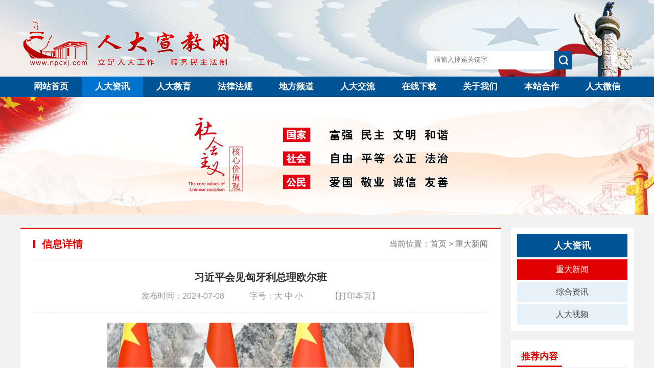

--- FILE ---
content_type: text/html; charset=utf-8
request_url: http://www.npcxj.com/newsshow/id/8012.html
body_size: 6894
content:

<!DOCTYPE html>
<html lang="zh-CN">
<head>
    <meta charset="utf-8">
    <meta http-equiv="X-UA-Compatible" content="IE=edge">
    <meta name="viewport" content="width=420px,user-scalable=no" />
    <title>习近平会见匈牙利总理欧尔班</title>
    <meta name="keywords" content="人大图书，宣誓台，人大双联微平台--人大宣教网">
    <meta name="description" content="人大宣教网主要提供人民大表大会及民主法制类的新闻资讯、出版信息、人大培训等服务、提供人大工作学习用的图书，创新型办公、文具、科技类产品。">
	<link rel="shortcut icon" href="/public/static/home/images/favicon.ico" />
    <link rel="stylesheet" href="/public/static/home/css/swiper.min.css">
    <link rel="stylesheet" href="/public/static/home/css/animate.min.css">
    <link rel="stylesheet" href="/public/static/home/css/style.css">
    <link rel="stylesheet" href="/public/static/home/css/media.css">
    <link rel="stylesheet" href="/public/static/home/css/user.css">
    
    <link rel="stylesheet" href="/public/static/css/iconfont.css"/>
	<link rel="stylesheet" href="/public/static/css/slick.css">
	<link rel="stylesheet" href="/public/static/css/page.min.css">

	    
    
    
    <script src="/public/static/home/js/jquery.min.js"></script>
    <script src="/public/static/home/js/web.js"></script>
    <script src="/public/static/home/js/swiper.min.js"></script>
    <script src="/public/static/home/js/ch.js" type="text/javascript"></script>
	<!--<script src="js/time.js"></script>--><!--[if lt IE 9]>
      <script src="js/html5shiv.min.js"></script>
      <script src="js/respond.min.js"></script>
    <![endif]-->

</head>
<body>
  <script language="javascript"> 
function setFontSize(objID,size){ 
  document.getElementById(objID).style.fontSize=size+'px'; 
} 

</script>
	<header class="header-bg" id="header-bg">
    <div class="header container" id="header">
        <div class="logos fl"><a href="/"><img src="/public/static/home/images/logo.png"/></a></div>       
        <div class="nav_btn fr">
          <span class="sp01"></span>
          <span class="sp02"></span>
          <span class="sp03"></span>
        </div>
        <div class="hrig fr">
            <!--<div class="time"><a class="fontswitch" id="StranLink" href="javascript:StranBody()">繁</a> | <a href="/">EN</a>&nbsp;&nbsp;&nbsp;-->
            
            <!--  <a href="/"></a>-->
       
            <!--<a href="/">注册</a> | <a href="/">登录</a>-->
           　
            
            <!--</div>-->
            <div class="search">
              <form action="/search.html">
               <input class="input" type="text" value="" placeholder="请输入搜索关键字" name="keywords"/>
               <input class="submit" type="submit" value=""/>
              </form>
            </div>
        </div>
    </div>
    </header>
    <!--<div class="mtop" style="width:100%;height:120px;display:none;"></div>-->
    <div class="nav waphidden">
    	<nav>
      <ul class="navlist container">
        <li  class="home one">
        	<a href="/">网站首页</a>
        	
        	</li>
        <li  class="on one"  class="one">
        	<a href="/news.html">人大资讯</a>
        	<div class="tnavbox">  
                    <span class="line"></span>  
                    <div class="tnav"> 
                                            <a class="t_two" href="/news.html"  >重大新闻</a> 
                                            <a class="t_two" href="/messa.html"  >综合资讯</a> 
                                            <a class="t_two" href="/video.html"  >人大视频</a> 
                                        </div>
                </div>
        	</li>
        <li  class="one">
        	<a href="/theory.html">人大教育</a>

        	<div class="tnavbox">  
                    <span class="line"></span>  
                    <div class="tnav"> 
                                            <a class="t_two" href="/theory.html"  >人大理论</a> 
                                            <a class="t_two" href="/knowledge.html"  >人大知识</a> 
                                            <a class="t_two" href="/examination.html"  >在线答题</a> 
                                        </div>
                </div>
        	</li>
        <li><a target="_blank" href="https://flk.npc.gov.cn/index.html">法律法规</a></li>
        <li ><a href="/local.html">地方频道</a></li>
        <li ><a href="/board.html">人大交流</a></li>
        <li  class="one">
        	<a href="/download.html">在线下载</a>
        	<div class="tnavbox">  
                    <span class="line"></span>  
                    <div class="tnav"> 
                                            <a class="t_two" href="/download.html"  >人大履职下载</a> 
                                            <a class="t_two" href="/examdownload.html"  >人大考题下载</a> 
                                            <a class="t_two" href="/wxdownload.html"  >微信推文下载</a> 
                                            <a class="t_two" href="/otherdownload.html"  >其他下载</a> 
                                        </div>
                </div>
        	</li>
        <li  class="one">
        	<a href="/statement.html">关于我们</a>
        	<div class="tnavbox">  
                    <span class="line"></span>  
                    <div class="tnav"> 
                                            <a class="t_two" href="/statement.html"  >关于我们</a> 
                                            <a class="t_two" href="/about.html"  >法律声明</a> 
                                        </div>
                </div>
        	</li>
        <li  class="one">
        	<a href="/publish.html">本站合作</a>
        	<div class="tnavbox" style="display:none;">  
                    <span class="line"></span>  
                    <div class="tnav"> 
                                            <a class="t_two" href="/publish.html"  >出版合作</a> 
                                            <a class="t_two" href="/adv.html"  >广告合作</a> 
                                        </div>
                </div>
        	</li>
        <li ><a href="/matrix.html">人大微信</a></li>     </ul>
        </nav>
    </div>
    <div class="nav pchidden">
    	<nav>
      <ul class="navlist container">
        <li  class="home one">
        	<a href="/">网站首页</a>
        	
        	</li>
        <li  class="on one"  class="one">
        	<!--<a href="/news.html">人大资讯</a>-->
        	<a href="javascript:;">人大资讯<img src="/public/static/home/images/down-tips.png"></a>
        	<div class="tnavbox">  
                    <span class="line"></span>  
                    <div class="tnav"> 
                                            <a class="t_two" href="/news.html"  >重大新闻</a> 
                                            <a class="t_two" href="/messa.html"  >综合资讯</a> 
                                            <a class="t_two" href="/video.html"  >人大视频</a> 
                                        </div>
                </div>
        	</li>
        <li  class="one">
        	<!--<a href="/theory.html">人大教育</a>-->
        	<a href="javascript:;">人大教育<img src="/public/static/home/images/down-tips.png"></a>
        	<div class="tnavbox">  
                    <span class="line"></span>  
                    <div class="tnav"> 
                                            <a class="t_two" href="/theory.html"  >人大理论</a> 
                                            <a class="t_two" href="/knowledge.html"  >人大知识</a> 
                                            <a class="t_two" href="/examination.html"  >在线答题</a> 
                                        </div>
                </div>
        	</li>
        <li><a target="_blank" href="https://flk.npc.gov.cn/index.html">法律法规</a></li>
        <li ><a href="/local.html">地方频道</a></li>
        <li ><a href="/board.html">人大交流</a></li>
        <li  class="one">
        	
        	        	<a href="javascript:;">在线下载<img src="/public/static/home/images/down-tips.png"></a>
        	<div class="tnavbox">  
                    <span class="line"></span>  
                    <div class="tnav"> 
                                            <a class="t_two" href="/download.html"  >人大履职下载</a> 
                                            <a class="t_two" href="/examdownload.html"  >人大考题下载</a> 
                                            <a class="t_two" href="/wxdownload.html"  >微信推文下载</a> 
                                            <a class="t_two" href="/otherdownload.html"  >其他下载</a> 
                                        </div>
                </div>
        	</li>
        <li  class="one">
        	<a href="javascript:;">关于我们<img src="/public/static/home/images/down-tips.png"></a>
        	<div class="tnavbox">  
                    <span class="line"></span>  
                    <div class="tnav"> 
                                            <a class="t_two" href="/statement.html"  >关于我们</a> 
                                            <a class="t_two" href="/about.html"  >法律声明</a> 
                                        </div>
                </div>
        	</li>
        <li  class="one">
        	<a href="javascript:;">本站合作<img src="/public/static/home/images/down-tips.png"></a>
        	<div class="tnavbox">  
                    <span class="line"></span>  
                    <div class="tnav"> 
                                            <a class="t_two" href="/publish.html"  >出版合作</a> 
                                            <a class="t_two" href="/adv.html"  >广告合作</a> 
                                        </div>
                </div>
        	</li>
        <li ><a href="/matrix.html">人大微信</a></li>     </ul>
        </nav>
    </div>
    <script>

</script>
<style>

</style>
    
<section class="page-banner" style="height: auto">
		<img class="waphidden" src="/public/static/home/images/page-banner.png" alt="内页banner" style="width:100%;" />
		<img class="pchidden" src="/public/static/home/images/page-banner2.png" alt="内页banner" style="width:100%;" />
</section>
<!--正文开始-->
    <div class="huibj hidden">
        <div class="container">

           <div class="insidepage">
               <div class="insideleft fl">
                   <div class="pagetit">
                      <h3 class="fl">信息详情</h3>
                      <div class="weizhi fr">当前位置：<a href="/">首页</a><span>&gt;</span><a href="/news">重大新闻</a>
                      </div>
                   </div>

                   <div class="showtop">
                        <h1>习近平会见匈牙利总理欧尔班</h1>
                        <div class="parameter"><span>发布时间：2024-07-08</span><span class="zihao">字号：<a onclick="setFontSize('content',18)">大</a> 
<a onclick="setFontSize('content',16)">中</a> 
<a onclick="setFontSize('content',14)">小</a> </span><span><a class="print waphidden" href="javascript:window.print();">【打印本页】</a></span></div>
                   </div>

                   <div class="showtxt" id="content"><p style="text-align: center; line-height: 1.75em; text-indent: 0em;"><span style="font-family: 宋体; font-size: 16px; color: rgb(0, 0, 0);"><img src="/public/uploads/images/20240709/1720487486349021.jpeg" title="1720487486349021.jpeg" alt="9V3eeu3yKREkwgJw.jpeg"/></span></p><p style="text-align: center; line-height: 1.75em; margin-bottom: 15px; text-indent: 0em;"><span style="font-family: 宋体; font-size: 16px; color: rgb(0, 0, 0);">7月8日上午，国家主席习近平在北京钓鱼台国宾馆会见匈牙利总理欧尔班。 新华社记者 李学仁 摄</span></p><p style="text-align: justify; text-indent: 2em; line-height: 1.75em;"><span style="font-family: 宋体; font-size: 16px; color: rgb(0, 0, 0);">新华社北京7月8日电（记者 郑明达）7月8日上午，国家主席习近平在北京钓鱼台国宾馆会见匈牙利总理欧尔班。</span></p><p style="text-align: center; line-height: 1.75em; text-indent: 0em; margin-top: 15px;"><span style="font-family: 宋体; font-size: 16px; color: rgb(0, 0, 0);"><img src="/public/uploads/images/20240709/1720487499459647.jpeg" title="1720487499459647.jpeg" alt="F2CFNQrVNcDM2kTL.jpeg"/></span></p><p style="text-align: center; line-height: 1.75em; margin-bottom: 15px; text-indent: 0em;"><span style="font-family: 宋体; font-size: 16px; color: rgb(0, 0, 0);">7月8日上午，国家主席习近平在北京钓鱼台国宾馆会见匈牙利总理欧尔班。 新华社记者 李学仁 摄</span></p><p style="text-align: justify; text-indent: 2em; line-height: 1.75em;"><span style="font-family: 宋体; font-size: 16px; color: rgb(0, 0, 0);">习近平指出，两个月前，我对匈牙利进行成功国事访问，我们宣布将中匈关系提升为新时代全天候全面战略伙伴关系，为今年两国建交75周年赋予新的历史意义，也为中匈关系高水平发展注入强劲动力。下周，中国共产党二十届三中全会将在北京召开，中国将进一步全面深化改革，推动高质量发展和高水平对外开放。这将为中匈合作提供新机遇、注入新动能。双方要保持高层交往，深化政治互信，密切战略沟通协作，继续坚定相互支持，加强各领域务实合作，高质量共建“一带一路”，持续丰富中匈新时代全天候全面战略伙伴关系内涵，更好造福人民。</span></p><p style="text-align: justify; text-indent: 2em; line-height: 1.75em;"><span style="font-family: 宋体; font-size: 16px; color: rgb(0, 0, 0);">习近平祝贺匈牙利就任欧盟轮值主席国。习近平强调，中欧之间没有地缘政治矛盾，没有根本利益冲突。中欧关系具有战略意义和世界影响，应该保持稳定健康发展，共同应对全球性挑战。明年是中国欧盟建交50周年，双方应该坚持伙伴的正确定位和合作的主流基调，继续推进双向开放，加强国际协作，为促进世界和平稳定和发展繁荣作出贡献。希望匈方作为欧盟轮值主席国，为推动中欧关系健康稳定发展、实现良性互动发挥积极作用。</span></p><p style="text-align: center; line-height: 1.75em; text-indent: 0em; margin-top: 15px;"><span style="font-family: 宋体; font-size: 16px; color: rgb(0, 0, 0);"><img src="/public/uploads/images/20240709/1720487514605082.jpeg" title="1720487514605082.jpeg" alt="y69o9ClbL1MyPs5e.jpeg"/></span></p><p style="text-align: center; line-height: 1.75em; margin-bottom: 15px; text-indent: 0em;"><span style="font-family: 宋体; font-size: 16px; color: rgb(0, 0, 0);">7月8日上午，国家主席习近平在北京钓鱼台国宾馆会见匈牙利总理欧尔班。 新华社记者 丁林 摄</span></p><p style="text-align: justify; text-indent: 2em; line-height: 1.75em;"><span style="font-family: 宋体; font-size: 16px; color: rgb(0, 0, 0);">欧尔班表示，两个月前，习近平主席对匈牙利进行了历史性成功访问。两个月来，双方认真落实此访重要成果，友谊和互信更加牢固，为匈中关系未来发展奠定了坚实基础。面对当前动荡不安的国际形势，中国不仅热爱和平，而且提出了系列建设性的重要倡议，以自己的实际行动证明，中国是促进世界和平的重要稳定力量。匈方高度赞赏和重视中方的作用和影响，愿同中方密切战略沟通协作。匈方主张加强对华合作，反对搞“小圈子”和阵营对抗，愿以担任欧盟轮值主席国为契机，积极推动欧中关系健康发展。</span></p><p style="text-align: justify; text-indent: 2em; line-height: 1.75em;"><span style="font-family: 宋体; font-size: 16px; color: rgb(0, 0, 0);">双方重点就乌克兰危机进行深入沟通。欧尔班通报了近日访问乌克兰和俄罗斯有关情况。习近平赞赏欧尔班为推动政治解决乌克兰危机所作努力，阐述了中方有关看法主张。</span></p><p style="text-align: justify; text-indent: 2em; line-height: 1.75em;"><span style="font-family: 宋体; font-size: 16px; color: rgb(0, 0, 0);">习近平强调，早日停火止战，寻求政治解决，符合各方利益。当前的重点是遵守“战场不外溢、战事不升级、各方不拱火”三原则，尽快推动局势降温。国际社会要为双方恢复直接对话谈判创造条件、提供助力。只有所有大国都发挥正能量而不是负能量，这场冲突才能尽早出现停火曙光。中方一直在以自己的方式积极劝和促谈，鼓励和支持一切有利于和平解决危机的努力。中匈的基本主张和努力方向是一致的。中方愿同匈方以及有关各方继续保持沟通。</span></p><p style="text-align: justify; text-indent: 2em; line-height: 1.75em;"><span style="font-family: 宋体; font-size: 16px; color: rgb(0, 0, 0);">王毅参加会见。</span></p><p style="text-align: justify; text-indent: 2em; line-height: 1.75em;"><span style="font-family: 宋体; font-size: 16px; color: rgb(0, 0, 0);"><br/></span></p><p style="text-align: justify; text-indent: 2em; line-height: 1.75em;"><span style="font-family: 宋体; font-size: 16px; color: rgb(0, 0, 0);"><br/></span></p><p style="text-align: right; line-height: 1.75em; text-indent: 0em;"><span style="font-family:宋体">（责编：高笑笑）</span></p></div>

                   <div class="paging">
                        <div class="fl">上一篇：<a href="/newsshow/id/8011.html">郑建邦率队到安徽调研： 加快自贸试验区协同发展 深入推进长三角一体化</a></div>                        <div class="fr">下一篇：<a href="/newsshow/id/8013.html">铁凝率执法检查组在云南开展非物质文化遗产法执法检查</a></div>                   </div>

               </div>

               <div class="insideright fr">

    <div class="rigblack">
      <div class="column">人大资讯</div>
      <ul class="nynav">
        	<li class="on"><a href="/news.html">重大新闻</a></li>
        	<li ><a href="/messa.html">综合资讯</a></li>
        	<li ><a href="/video.html">人大视频</a></li>
    </ul>
    </div>

<div class="rigblack">
      <div class="rigtit">
        <h3>推荐内容</h3>
      </div>
      <ul class="riglist">
      <li><a href="/newsshow/id/9021.html">习近平会见加拿大总理卡尼</a></li>
  
      
    
      <li><a href="/newsshow/id/9015.html">习近平在二十届中央纪委五次全会上发表重要讲话</a></li>
  
      
    
      <li><a href="/newsshow/id/9007.html">习近平同韩国总统李在明举行会谈</a></li>
  
      
    
      <li><a href="/newsshow/id/4284.html">习近平向全国各族人民致以美好的新春祝福</a></li>
  
      
    
      <li><a href="/newsshow/id/9017.html">赵乐际会见加拿大总理卡尼</a></li>
  
      
    
      <li><a href="/newsshow/id/9016.html">全国人大常委会党组举行会议 学习贯彻习近平总书记在二十届中央纪委五次全会上的重要讲话和全会精神 赵乐际主持并讲话</a></li>
  
      
    
      <li><a href="/newsshow/id/9011.html">赵乐际分别会见韩国总统李在明、爱尔兰总理马丁</a></li>
  
      
    
      <li><a href="/newsshow/id/8998.html">十四届全国人大常委会第十九次会议在京闭幕</a></li>
  
      
    
      <li><a href="/newsshow/id/8993.html">十四届全国人大常委会举行第五十七次委员长会议 听取有关草案和议案审议情况汇报 赵乐际主持</a></li>
  
      
    
      <li><a href="/newsshow/id/8994.html">十四届全国人大常委会第十九次会议举行联组会议 </a></li>
  
      
    </ul>
    </div></div>

           </div> 

        </div> 
    </div>

<!--正文结束-->
<!--网页底部-->
<div class="footer">
    <div class="container">
        
        <div class="dbcontent">
            <div class="info fl waphidden" style="width: 350px;height: 75px;">
             <img style="height:100%" src="/public/static/home/images/logo.png">
			           
            </div>
            <div class="info fl">
             Copyright &copy; www.npcxj.com All Rights Reserver 北京中民法智文化发展有限公司<br/>
              <a  rel="nofollow" href="https://beian.miit.gov.cn/" target="_blank">京ICP备17013623号-1</a><br/>
			 电话: 010-66238486 0571-88016181<br/>
			 邮箱: npc_xj@163.com<br/>
			           
            </div>
            <ul class="wechat fr">
               <li><div class="img"><img src="/public/static/home/images/footer-ewm-1.png"/></div><div class="tit">人大工作资讯公众号</div></li>
               <li><div class="img"><img src="/public/static/home/images/footer-ewm-2.png"/></div><div class="tit">履职工作通公众号</div></li>
               <li><div class="img"><img src="/public/static/home/images/footer-ewm-3.png"/></div><div class="tit">人大书刊淘宝店</div></li>
            </ul>
        </div>
    </div>
  </div>

<script>
	
 // 导航
    $(".one").hover(function () {
        var height = $(this).find('.tnavbox .t_two').length * 47 + 5;
        $(this).find('.tnavbox').stop().animate({'height': height + 'px'}, 500, function () {
            $(this).find('.tnavbox').css('height', height + 'px');
        });
                $(this).find('.tnavbox').css('display', 'block');
                if ($(this).index() == 3) {
            $(this).find('.tnavbox').stop().animate({'height': height + 3 + 'px'}, 500, function () {
                $(this).find('.tnavbox').css('height', height + 3 + 'px');
            })
        }
        if ($(this).index() == 1) {
            $(this).find('.tnavbox').stop().animate({'height': height - 3 + 'px'}, 500, function () {
                $(this).find('.tnavbox').css('height', height - 3 + 'px');
            })
        }

    }, function () {
        $(this).find('.tnavbox').css('display', 'none');
        $(this).find('.tnavbox').stop().animate({'height': '0px'}, 500, function () {
        });
    });
    
    $(".one").click(function () {
    	var height = $(this).find('.tnavbox .t_two').length * 47 + 5;
    	console.log($(this).find('.tnavbox').css('display'));
    	if( $(this).find('.tnavbox').css('display')=='block'){
			 $(this).find('.tnavbox').css('display','none');
			$(this).find('.tnavbox').stop().animate({'height': '0px'}, 500, function () {
        	});
		}else{
			
			 $(this).find('.tnavbox').css('display','block');
			 $(this).find('.tnavbox').stop().animate({'height': height + 'px'}, 500, function () {
	            $(this).find('.tnavbox').css('height', height + 'px');
	        });
		}
    	
    	

    });
$(function () {

	let High = 20;
	// 定时器
	let Time = null;
	
	$(window).scroll(() => {
		
	if ($(window).scrollTop() <= High) {
		// 向上滚动触发
		clearTimeout(Time);
		Time = setTimeout(() => {
			// $('.header') .slideDown () ;
			$('#header') .removeClass('bbl');
			// High = $(window).scrollTop();
			
		},1);
	}else {
		// 向下滚动触发
		clearTimeout(Time);
		Time = setTimeout(() => {
			// $(' .header') .slideUp();
				$('#header') .addClass('bbl');
			// High = $(window) .scrollTop();
			
		},1);
	}
	});
	});
</script>


</body>
</html>
<script type="text/javascript">
  var swiper = new Swiper('.hnban', {
     pagination: '.hnban .swiper-pagination',
     prevButton: '.hnban .hnban-next',
     nextButton: '.hnban .hnban-prev',
     paginationClickable: true,
     loop: true,
     autoplay: 5000,
     speed:1000,
     //effect : 'fade',//渐变
     autoplayDisableOnInteraction: false
 });
 var swiper2 = new Swiper('.member_style', {
      pagination: '.member-style-pagination',
      prevButton: '.member_style .ms-next',
      nextButton: '.member_style .ms-prev',
      paginationClickable: true,
      slidesPerView : 4,
      slidesPerColumn : 2,
      slidesPerGroup: 2,
      breakpoints:{
        768:{
          slidesPerView : 1,
          slidesPerColumn : 1,
          slidesPerGroup: 1,
        },
      },
      //loop: true,
      autoplay: 5000,
      speed:1000,
      //effect : 'fade',//渐变
      autoplayDisableOnInteraction: false
});
var swiper3 = new Swiper('.tabloid', {
      prevButton: '.tabloid .tabloid-next',
      nextButton: '.tabloid .tabloid-prev',
      paginationClickable: true,
      slidesPerView:"auto",
      spaceBetween:"1%",
      loop: true,
      autoplay: 5000,
      speed:1000,
      //effect : 'fade',//渐变
      autoplayDisableOnInteraction: false
});
</script>
<!--网页底部结束-->

--- FILE ---
content_type: text/css
request_url: http://www.npcxj.com/public/static/home/css/style.css
body_size: 12288
content:
@charset "utf-8";

*{margin: 0;padding: 0;border: 0;outline: none;
box-sizing: border-box; -webkit-box-sizing: border-box; -o-box-sizing: border-box;
-ms-box-sizing: border-box; -moz-box-sizing: border-box;}
html {width: 100%; font-weight: normal;
	-webkit-text-size-adjust:none; -ms-text-size-adjust: 100%;
	-webkit-font-smoothing: antialiased;
	-moz-osx-font-smoothing: grayscale;}
body{font-size: 16px;line-height: 1.6;background-color:#fff;color:#000000; font-family: 'Microsoft YaHei', Arial, Helvetica, sans-serif; }
ul,ul li,ol,li {list-style: none outside none;}
img {vertical-align: middle;border: none;}
input,select,option,label,th,textarea{vertical-align: middle;border: none; font-family: 'Microsoft YaHei', Arial, Helvetica, sans-serif;font-size:13px;}
a {text-decoration: none;color: inherit;}
a:hover {text-decoration: none;  }

select{ appearance:none;  -moz-appearance:none; -webkit-appearance:none;}   
select::-ms-expand { display: none; }  
#pfgpother {
    width: 270px;
    position: fixed;
    cursor: pointer;
    left: 0;
    top: 0;
    z-index: 1000;
}
#pfgpother .close_btn {
    font-family: sans-serif;
    font-size: 16px;
    line-height: 12px;
    position: absolute;
    top: 0;
    font-weight: bold;
    right: 0;
    color: red;
    margin: 2px;
}
#pfgpother img {
    display: block;
    width: 100%;
}
.email{unicode-bidi:bidi-override;direction:rtl;}
.clearfix:after {content: ".";display: block;height: 0;clear: both;visibility: hidden;}
.clearfix {zoom: 1;display: block;_height: 1px;clear: both;}
.pchidden{display:none;}
.pchiddens{display:none !important;}
.waphiddens{display:block}
.fl {float: left;}
.fr {float: right;}
.container{display: block;max-width:1400px; margin:0 auto;}
.video-list {

    min-height: 725px;
}
.hidden{ overflow:hidden;}
.hide{ display:none;}
.header-bg{background: url(../images/header-bg.jpg);}
.header{ height:171px; 
background: url(../images/huabiao.png) no-repeat center center; background-size:cover; 
	
}
.head-container{
		
		    width: 1400px;
    padding: 0;
    padding-bottom: 25px;
    background: #fff;
    margin: 0 auto;
	}
.logos{ height:84px; margin-top:44px; width: 420px;}
.logos img{ display: block; width:100%; }

.headwz{ height:60px; margin-top:59px; margin-left:50px;}
.headwz img{ display: block; height:100%; }

.hrig{margin-right: 140px;
    margin-top: 80px;}
.hrig .time{ color:#005495; font-size:14px; line-height:1; margin:50px 0 22px 0; text-align: right; }
.hrig .search{ width:313px; height:42px; border-radius:0; overflow: hidden; background:#ffffff; }
.hrig .search .input{ width:260px; float:left; background:#ffffff; height:40px; line-height:40px; padding:0 20px; }
.hrig .search .submit{ cursor:pointer; border-left:1px solid #999999;border-radius:0; width:42px; height:42px; float:right; background: url(../images/search_btn2.png) no-repeat center center; background-size:42px 42px; }
.searchno_img{margin:50px auto;display: block; margin-top:50px}
.searchno_img_srh{ margin-top:150px}
.searchno_text{width:100%;height:100px;font-size:20px;color:#999;text-align:center;margin-bottom: 60px;}
.nav{ height:60px; background:#005495; color:#ffffff; text-align: center; }
.navlist{ }
.navlist li{ float: left; line-height:60px; width:10%; font-size:18px; font-weight:bold;     text-align: -webkit-center;}
.navlist li a{ display: block;}
.navlist li a img{width: 20px;
    position: absolute;
    top: 15px;}
.navlist li.home{ /*width:6%;*/ }
.navlist li.on,.navlist li:hover{ background:#0074cc;}

.nav_btn{ display: none;}

.huibj{ background:#f2f2f2; }
.main{ background:#ffffff; padding:0 30px; overflow: hidden; }
/*720导航*/

.tnavbox { z-index:1000; position: absolute; width: 100%; top: 60px;height: 0;  padding-top: 0px; display:none; }
nav li { position: relative; }

.tnav { background: 0 0 rgb(0, 116, 204); box-shadow: 0 0 16px -4px rgba(0,0,0,.3);}
.tnav a {display: block;color: #fff;line-height: 1.1;padding: 15px 0;transition: background 300ms;-webkit-transition: background 300ms;font-size: 15px;text-align: center;}
.tnav a:hover { background: #005495;}

/*.navlist li:hover .tnavbox{display:block;}*/



/*轮播图*/

.banner{ width:100%;}
.banner img{ display: block; width:100%;}

.banner .swiper-slide a{ display: block; position: relative;}
.banner .swiper-slide a:after{ content:""; position: absolute; width:100%; height:100%; background-image: linear-gradient(to bottom, rgba(0,0,0,0), rgba(0,0,0,0) 87%,  rgba(0,0,0,0.7) 80%, rgba(0,0,0,1) 120%); left:0; top:0; }
.banner .swiper-slide .tit{ position: absolute; line-height:1; left:0; bottom:0; width:100%; color:#ffffff; font-size:16px; line-height:60px; padding:0 25px; z-index:1;  }

.banner .swiper-pagination{ line-height:0; bottom:26px; width: auto;  left:46.5%; }
.banner .swiper-pagination .swiper-pagination-bullet{ width:10px; height:8px; background:#808081; margin:0 4px; border-radius:4px; opacity:1; }
.banner .swiper-pagination .swiper-pagination-bullet-active{ background:#ffffff; width:18px; }

.banner .hnban-next,.banner .hnban-prev{ width:32px; height:56px; position:absolute; top:50%; margin-top:-28px; z-index:10; cursor: pointer; }
.banner .hnban-next{ left:0; background: rgba(177, 180, 184, 0.3) url(../images/hnban-next.png) no-repeat center center; background-size:cover; }
.banner .hnban-next:hover{ background-color:#005495;}
.banner .hnban-prev{ right:0; background:rgba(177, 180, 184, 0.3)  url(../images/hnban-prev.png) no-repeat center center; background-size:cover; }
.banner .hnban-prev:hover{ background-color:#005495;}
/*头部新闻*/
.htnews{ overflow: hidden; margin:20px 0;}
.hnban{ width:660px;}
.hnban img{ display: block; width:100%;}
.board03{margin-bottom:13px;}
.hnban .swiper-slide a{ display: block; position: relative;}
.hnban .swiper-slide a:after{ content:""; position: absolute; width:100%; height:100%; background-image: linear-gradient(to bottom, rgba(0,0,0,0), rgba(0,0,0,0) 87%,  rgba(0,0,0,0.7) 80%, rgba(0,0,0,1) 120%); left:0; top:0; }
.hnban .swiper-slide .tit{ position: absolute; line-height:1; left:0; bottom:0; width:100%; color:#ffffff; font-size:16px; line-height:53px; padding:0 25px; z-index:1;  }

.hnban .swiper-pagination{ line-height:0; bottom:22px; width: auto; right:25px; left:auto; }
.hnban .swiper-pagination .swiper-pagination-bullet{ width:10px; height:8px; background:#808081; margin:0 4px; border-radius:4px; opacity:1; }
.hnban .swiper-pagination .swiper-pagination-bullet-active{ background:#ffffff; width:18px; }

.hnban .hnban-next,.hnban .hnban-prev{ width:32px; height:56px; position:absolute; top:50%; margin-top:-28px; z-index:10; cursor: pointer; }
.hnban .hnban-next{ left:0; background: rgba(177, 180, 184, 0.3) url(../images/hnban-next.png) no-repeat center center; background-size:cover; }
.hnban .hnban-next:hover{ background-color:#005495;}
.hnban .hnban-prev{ right:0; background:rgba(177, 180, 184, 0.3)  url(../images/hnban-prev.png) no-repeat center center; background-size:cover; }
.hnban .hnban-prev:hover{ background-color:#005495;}


.httab{ width:640px; }
.htnav{ height:60px; line-height:60px; border-bottom:1px solid #efefef; font-size:20px; text-align: center; }
.htnav li{float: left; width:100px; cursor: pointer; margin-right:20px; }
.htnav li a{ display: block;}
.htnav li.on{ font-weight: bold; color:#e00101; position: relative; }
.htnav li.on:after{ content:""; width:100%; position: absolute; left:0; bottom:0; background:#e00101; height:4px;}

.httab_main{min-height: 315px;}
.httop{ margin:23px 0;}
.httop h3{ color:#151515; font-size:24px; font-weight: normal; text-overflow: ellipsis; overflow: hidden; white-space: nowrap;}
.httop p{ color:#808080; font-size:14px;/* margin-top:10px; */text-overflow: ellipsis; overflow: hidden; white-space: nowrap; }
.httop h3:hover{ color: #005495; }

.htlist{ overflow: hidden;margin-top: 10px;}
.htlist li{ float: left; width:100%; line-height:43px; }
.htlist01 li{ line-height:39px; }
.htlist li a{ overflow: hidden; width:100%; display: block; font-size:16px; padding-left:26px; position: relative;}
.htlist li a:after{ content:""; width:6px; height:6px; background:#dedede; position: absolute; left:0; top:50%; margin-top:-3px; border-radius:50%; }
.htlist li a .tit{ color:#333333; float: left;  text-overflow: ellipsis; overflow: hidden; white-space: nowrap; width:520px;}
.htlist li a .tit img{width:16px; margin-left:5px;}
.htlist li a .tit01{width:550px;}
.htlist li a .time{ color:#999999; float: right; width:50px; text-align: right; }
.htlist li:hover a .tit{ color: #005495;}
.htlist li:hover a .time{ color: #005495;}
.htlist li:hover a:after{ background:#005495;}
/*头部新闻*/

/*热点讯息*/
.hspecial{ overflow: hidden; padding:14px; border:1px solid #e5e5e5; margin:30px 0;}
.hspecial .hs_tit{ float: left; width:74px; height:74px; border-radius:5px; background:#005495; font-size:18px; line-height:22px; font-weight: bold; color:#ffffff; padding:15px 19px; }

.hspecial .hs_list{float: left; }
.hspecial .hs_list li{ margin-left:28px; float: left; text-align: center; font-weight: bold; width:280px; height:74px; line-height:74px; color:#005495; font-size:18px; background:url(../images/hsbj.jpg) no-repeat center center; background-size:cover; }
.hspecial .hs_list li a{ display: block;}
.hspecial .hs_list li .tit{ display: inline-block; }
.hspecial .hs_list li .tit2{  position: relative; padding: 0 20px;   width: 100%;}
.hspecial .hs_list li .tit2:after{ content:""; width:34px; height:22px; position: absolute; top:0; left: 0;right:0; background: url(../images/hot-13.png) no-repeat center center; background-size:cover; }
.hspecial .more{ width:46px; height:76px; font-size:14px; line-height:14px; padding:10px 16px; font-weight: bold; color:#ffffff; background:#4976ba; float: right; border-radius:5px; }
/*热点讯息*/

/*信息板块*/
.homeblock{ overflow: hidden; position: relative; margin:30px 0;}
.homeblock:after{ content:""; width:1px; height:100%; position: absolute; left:50%; top:0; background:#dbdbdb; }
.homeblock .plate{ width:640px; }

.htit{ height:50px; line-height:50px; background: url(../images/htit.jpg) repeat-x left center; }
.htit h3{ color:#e00101; font-size:24px; padding:0 20px 0 50px; float: left; margin-left:20px; }
.htit h3.hico01{ background:#ffffff url(../images/tip_ico_01.png) no-repeat left center; background-size:auto 100%;}
.htit h3.hico02{ background:#ffffff url(../images/tip_ico_02.png) no-repeat left center; background-size:auto 100%;}
.htit h3.hico03{ background:#ffffff url(../images/tip_ico_03.png) no-repeat left center; background-size:auto 100%;}
.htit h3.hico04{ background:#ffffff url(../images/tip_ico_04.png) no-repeat left center; background-size:auto 100%;}
.htit h3.hico05{ background:#ffffff url(../images/tip_ico_05.png) no-repeat left center; background-size:auto 100%;}
.htit h3.hico06{ background:#ffffff url(../images/tip_ico_06.png) no-repeat left center; background-size:auto 100%;}
.htit h3.hico07{ background:#ffffff url(../images/tip_ico_07.png) no-repeat left center; background-size:auto 100%;}
.htit h3.hico08{ background:#ffffff url(../images/tip_ico_08.png) no-repeat left center; background-size:auto 100%;}
.htit h3.hico09{ background:#ffffff url(../images/kc09.png) no-repeat left center; background-size:auto 100%;}

.htit .more{ float: right; background:#ffffff; color:#e00101; font-size:14px; padding-left:20px; }
.htit .more:hover{ color:#e00101;}


.hntab_nav{ border-bottom:1px solid #e9e9e9; margin:15px 0 30px 0; }
.hntab_nav li{ float: left; height:50px; line-height:50px; width:85px; font-size:18px; text-align:center; }
.hntab_nav li.on{ color:#e00101; font-weight:bold; position: relative;}
.hntab_nav li.on:after{ content:""; width:100%; height:2px; background:#e00101; position: absolute; left:0; bottom:-3px; }
.hntab_nav li.on:before{ content:""; width:0; height:0; border-left:4px solid transparent; border-right:4px solid transparent; border-top:8px solid #e00101; position: absolute; left:50%; margin-left:-4px; bottom:-9px; }
.hntab_nav span{ float: left; margin:0 18px; font-size:18px; color:#eeeeee; line-height:50px; }
/*信息板块*/
.print{margin-left:50px}
/*首页会员信息*/
.cfc_nav{ overflow: hidden; margin:20px 0; }
.cfc_nav li{ float: left; width:23.5%; margin-right:2%; color:#ffffff; border-radius:5px; overflow: hidden; }
.cfc_nav li a{ display: block; padding:20px 0; }
.cfc_nav li.li01{ background:#005495; }
.cfc_nav li.li02{ background:#529ddb; }
.cfc_nav li.li03{ background:#005495; }
.cfc_nav li.li04{ background:#529ddb; }
.cfc_nav li .ico{ width:40px; margin:0 auto; }
.cfc_nav li .ico img{ display: block; width:100%; }
.cfc_nav li .tit{ font-size:16px; text-align: center; margin-top:10px;}


.ab_nav{ overflow: hidden; background:#ecf3fe; border-radius:5px; padding-bottom:12px; margin-top:20px; }
.ab_nav li{ float: left; width:615px; margin-left:12px; margin-top:12px; background:#ffffff; padding:10px; overflow: hidden; }
.ab_nav li .ico{ width:50px; float: left; border-radius:50%; overflow: hidden; margin:0 15px; }
.ab_nav li .ico img{ display: block; width:100%; }
.ab_nav li .tit{ color:#4a4a4a; font-size:16px; line-height:50px; }
/*首页会员信息*/

/*广告条*/
.advertisement{ margin:20px 0;}
.advertisement img{ display: block; width:100%;}
/*广告条*/

/*专家智库*/
.member_style{ border-top:1px solid #e5e5e5;border-left:1px solid #e5e5e5; margin:30px 0; }
.member_style .swiper-slide{ border-bottom:1px solid #e5e5e5;border-right:1px solid #e5e5e5; }
.member_style .swiper-slide a{ display: block; padding:25px; }
.member_style .swiper-slide .mstop{ overflow: hidden;}
.member_style .swiper-slide .mstop .ico{ width:100px; height:100px; border:2px solid #e5e5e5;margin:0 auto; overflow: hidden; }
.member_style .swiper-slide .mstop .ico img{ display: block; /*width:100%;  */  height: 100%;}
.member_style .swiper-slide .mstop .tit{ color:#3e3e3e; font-size:16px; line-height:1.5;  }
.member_style .swiper-slide .mstop .tit div{display: block; align-items: center; height:100%;text-align:center; margin-top: 10px;}
.member_style .swiper-slide .mstop .tit span{position: absolute;font-size: 14px;line-height: 0px;    color: #787879;font-weight: normal;}   
.member_style .swiper-slide .info{ color:#787879; font-size:14px; line-height:30px; margin-top:25px; display: -webkit-box; -webkit-box-orient: vertical; -webkit-line-clamp: 3; overflow: hidden; min-height: 90px;}
.member_style .swiper-slide:hover{ background:#005495;-webkit-transition:all 0.3s;-moz-transition:all 0.3s;-ms-transition:all 0.3s;-o-transition:all 0.3s;transition:all 0.3s;}
.member_style .swiper-slide:hover .info{ color:#e0e8f4; }
.member_style .swiper-slide:hover .mstop .tit{ color:#ffffff; }
.member_style .swiper-slide:hover .mstop .tit span{ color:#e0e8f4; }

.member-style-pagination{ text-align: center; margin: 30px 0 5px 0; line-height:0;}
.member-style-pagination .swiper-pagination-bullet{ width:10px; height:10px; background:#707070; margin:0 5px; border-radius:5px; opacity:1; }
.member-style-pagination .swiper-pagination-bullet-active{ background:#005495; width:40px; }

.home-prev,.home-next{ width:40px; height:40px; position: absolute; top:50%; margin-top:-20px; z-index:100; cursor: pointer; }
.home-next{ left:0; background:#75787c url(../images/hnban-next.png) no-repeat center center; background-size:auto 100%; }
.home-next:hover{ background-color:#005495; }
.home-prev{ right:0; background:#75787c url(../images/hnban-prev.png) no-repeat center center; background-size:auto 100%; }
.home-prev:hover{ background-color:#005495; }
.swiper-button-disabled{background-color:#75787c !important;}
/*专家智库*/

/*图片信息*/
.nimg{ overflow: hidden; margin:20px 0; }
.nimg .img{ width:220px; }
.nimg .img img{ display: block; width:100%; }

.nimg .txt{ padding-left:250px;}
.nimg .txt h3{ color:#151515; font-size:18px; font-weight: normal; margin-top:18px;}
.nimg .txt h3 a{ text-overflow: ellipsis; overflow: hidden; white-space: nowrap; display: block;}
.nimg .txt p{ color:#808080; font-size:14px; line-height:2; margin-top:14px; display: -webkit-box; -webkit-box-orient: vertical; -webkit-line-clamp: 2; overflow: hidden; }

.tabloid{ margin:30px 0 60px 0;}
.tabloid .swiper-slide{ width:24.25%; position: relative;}
.tabloid .swiper-slide img{ display: block; width:100%;}
.tabloid .swiper-slide .tit{ padding:0 20px; text-overflow: ellipsis; overflow: hidden; white-space: nowrap; height:40px; line-height:40px; position: absolute; left:0; bottom:0; background: rgba(0,0,0,0.8); text-align: center; color:#ffffff; font-size:14px; width:100%; }
/*图片信息*/
/*图片链接*/
.hp-unit .hp-unit-list{margin-top:5px;width:100%;height:176px;display:-webkit-box;display:-webkit-flex;display:-moz-box;display:-ms-flexbox;display:flex;-webkit-box-pack:justify;-webkit-justify-content:space-between;-moz-box-pack:justify;-ms-flex-pack:justify;justify-content:space-between;}
.hp-unit .hp-unit-list img{width:660px;height:176px;display:inline-block;}
.hp-unit .hp-unit-list li{float:left;margin: 20px auto;width: 260px;}
.hp-unit .hp-unit-list li img{ width:240px; height:100% }
.hp-unit .hp-unit-list a{-webkit-transition:all .3s linear;-moz-transition:all .3s linear;-ms-transition:all .3s linear;-o-transition:all .3s linear;transition:all .3s linear}
.hp-unit .hp-unit-list a:hover{color:#ce0c0c}
/*图片链接*/
/*底部*/
.footer{ background:#f5f5f5; border-top:4px solid #e00101; overflow: hidden; }
.dbnav{ color:#3c3c3c; font-size:14px; text-align: center; margin:35px 0; }
.dbnav span{ margin:0 10px; color:#8f8989; font-size:12px; }
.dbnav a:hover{ color:#005495; text-decoration: underline; }

.db_links{ width:1250px; margin:0 auto; overflow: hidden;}
.db_links li{ width:220px; margin-left:25px; border:1px solid #eeeeee; background:#ffffff; position: relative; float: left; text-align: center;cursor: pointer; padding:5px 0;}
.db_links li:after{ position: absolute; right:15px; top: 17px; margin-top:-4px; content:""; height:0; width:0; border-top:8px solid #333333; border-right:4px solid transparent; border-left:4px solid transparent;}
.db_links li dl{display:none;}
/*.db_links li:hover dl{display:block;}*/
.db_links li dl dd{ height:30px; background: transparent; padding:0 15px; font-size:14px; display: block; width:100%; line-height: 30px;}

.dbcontent{ overflow: hidden; padding:35px 0; margin-top:0;}
.dbcontent .info{ color:#858282; font-size:14px; line-height:32px; /*margin-top:20px; */}
.dbcontent .info span{ margin:0 14px;font-size:16px; }
.dbcontent .info a:hover{ color:#005495; text-decoration: underline; }

.dbcontent .wechat{ overflow: hidden;}
.dbcontent .wechat li{ float: left; width:130px; }
.dbcontent .wechat li .img{ width:95px; margin:0 auto;}
.dbcontent .wechat li .img img{ display: block; width:100%; }
.dbcontent .wechat li .tit{ text-align: center; color:#858282; font-size:14px; margin-top:10px; }
/*底部*/

/*427*/
.userbt {
	float: left;
    position: relative;
    top: 10%;
    font-size: 15px;
    color: black;
    width: 23%;
    margin-right: 20px;
    text-align: right;
}

.userhb {
	margin-left: 10px;
    color: red;
}

/*616合作*/
.input-box{
	float: left;
    display: flex;
    margin: 0 15px 34px 0;
    padding-left: 0;
    width: 32.2%;
    height: 40px;
    border-radius: 4px;
    border: 1px solid #eee;
    color: #999;
    font-size: 16px;
    color: rgba(0, 0, 0, 0.65);
    line-height: 40px;
    background-color: #fff;
    padding-left: 10px;
}
.input-box:nth-child(3n){
	margin: 0 0 34px 0;
}
.input-box:nth-child(6){
	padding-left: 0;
}
.input-box:nth-child(7){
	padding-left: 0;
}
.cop-form-box{margin: 30px 0;}
.input-msg{margin:0;}
.clearfix {
    clear: both;
    overflow: hidden;
    
}
.msg-board-title{margin-top: 10px;
    margin-bottom: 20px;}
.cop-form-box .input-box label {
    /*line-height: 40px;*/
    /*position: absolute;*/
    /*left: 20px;*/
    /*top: 20px;*/
}
.cop-form-box .input-box input {
    margin-right: 0;
    height: 40px;
    border: none;
    border: none;
    background: 0 0;
    font-size: 16px;
    color: rgba(0, 0, 0, 0.65);
    line-height: 40px;
    flex: 1;
}

.cop-form-box .file-box .file {
    display: inline-block;
    width: 95px;
    font-size: 16px;
    /* padding: 20px; */
    height: 40px;
    line-height: 40px;
    text-align: center;
    /* margin-left: 40px; */
    background: #005495;
    color: #fff;
    /* border: 1px solid #ccc; */
    transition: all .3s linear;
    border-radius: 5px 0 0 5px;
}
.cop-form-box .file-box input {
    opacity: 0;
    position: absolute;
    z-index: -1;
}
.cop-form-box .input-box .tip {
   position: relative;
    top: 35px;
    left: 0;
    color: #e10101;
}
.cop-form-box .file-box .path {
        width: 240px;
    line-height: 38px;
    border: 0;
    position: relative;
    left: 0;
    top: 0;
    color: #999;
    padding: 0 10px;
    overflow: hidden;
    text-overflow: ellipsis;
    white-space: nowrap;
}
.cop-form-box .input-code {
    /*margin-top: 50px;*/
    height: 40px;
    text-align: right;
}
.cop-form-box .input-code .code {
	padding-left: 0;
    display: inline-block;
    position: relative;
    overflow: visible;
    width: 32%;
}
.cop-form-box .input-code .code input {
	margin-right: 0;
    width: 60%;
    height: 40px;
    line-height: 24px;
    padding: 8px 10px;
    float: left;
   
}
.cop-form-box .input-code .cop-submit {
    height: 50px;
    width: 100%;
    margin-bottom: 20px;
    margin-left: 0;
    float: left;
    font-size: 18px;
    border-radius: 5px;
}
.cop-form-box .input-code .code .code-img {
    height: 37px;
    /*margin-left: 10px;*/
    float: left;
}
.cop-form-box .input-code .cop-submit {
   height: 40px;
    width: 200px;
    margin-bottom: 20px;
    margin-left: 0;
    float: left;
    font-size: 16px;
    background: #005495;
    color: #ffffff;

}
    
.select-list {
    /*padding: 0 30px;*/
    padding-top: 20px;
}

.select-list li {
    float: left;
    width: 25%;
    padding: 5px 15px;
}
.select-list a {
    display: block;
    height: 56px;
    line-height: 46px;
    padding-left: 10px;
    padding-right: 15px;
    -webkit-box-shadow: 0 0 9.2px 0.8px rgba(0,0,0,0.03);
    -moz-box-shadow: 0 0 9.2px .8px rgba(0,0,0,0.03);
    box-shadow: 0 0 9.2px 0.8px rgba(0,0,0,0.03);
}
.select-list .name {
    padding-left: 15px;
    float: left;
    position: relative;
    margin-top: 3px;
}

.select-list .img-box {
    width: 50px;
    height: 49px;
    margin-left: 30px;
    float: right;
}

/*616结束*/
.clearfix{}
/*内页*/
.insidepage{ overflow: hidden; margin:30px 0 60px 0; }
.insideleft{ width:1110px; background:#ffffff; padding:0 30px; border-top:3px solid #e00101; overflow: hidden; }
.web100{width:100%}
.inside{background:#ffffff; padding:0 30px; border-top:3px solid #005495; overflow: hidden; width:100%}
.q1400{ width:1400px !important;}
.pagetit{ line-height:70px; height:71px; border-bottom:1px solid #efefef; }
.pagetit h3{ font-size:24px; font-weight: bold; color:#e00101; padding-left:20px; position: relative; }
.pagetit h3:after{ content:""; width:5px; height:22px; background:#e00101; border-radius:0; position: absolute; top:50%; margin-top:-10px; left:0; }
.pagetit .weizhi{ color:#717171; font-size:14px; line-height:70px; }
.pagetit .weizhi span{ margin:0 5px; }
.pagetit .weizhi a:hover{color: #e00101;text-decoration: none;}

.insideright{ width:270px;  }
.insideright .column{ font-size:20px; font-weight:bold; line-height:50px; text-align: center; background:#005495; color:#ffffff; }

.rigblack{background:#ffffff; padding:15px; margin-bottom:20px;}

.nynav{ overflow: hidden;}
.nynav li{ margin-top:5px; float: left; width:100%; height:42px; line-height:42px; color:#464646; font-size:16px; text-align: center; background:#e6f1f9; }
.nynav li a{ display: block;}
.nynav li:hover,.nynav li.on{ background:#e00101; color:#ffffff; }

.rigtit{ color:#e00101; font-weight:bold; border-bottom:1px solid #efefef; overflow: hidden; }
.rigtit h3{ position: relative; float: left; padding:0 10px; line-height:50px; font-size:20px; }
.rigtit h3:after{ content:""; width:100%; height:4px; background:#e00101; position: absolute; left:0; bottom:0; }


.riglist{ overflow: hidden; }
.riglist li{ float: left; width:100%; line-height:26px; font-size:14px; margin-top:15px; }
.riglist li a{ display: block; position: relative; padding-left:14px; }
.riglist li a:after{ content:""; width:2px; height:2px; background:#6c6c6c; position: absolute; left:0; top:12px; }
.riglist li:hover{ color:#005495; }
.riglist li:hover a:after{ background:#005495; }
/*内页*/


/*关于我们*/
.abbj{ /*background:#ffffff url(../images/abbj.jpg) no-repeat center bottom; background-size:100% auto;*/}
.abtop{ overflow: hidden; margin:35px 0;}
.abtop .img{ width:754px; }
.abtop .img img{ display: block; width:100%; }
.abtop .txt{ background:#ed6d00 url(../images/abtxt.png) no-repeat center bottom; width:296px; height: 175px;}
.abtop .txt .tit{ height:100%; width:100%; color:#faf1ed; font-weight: bold; font-size:24px; line-height:1.8; text-align: center; display: flex; align-items: center; }
.abtop .txt .tit div{ width:100%;}

.abtxt{margin:70px 0}
.abtxt .tit{ color:#2d2d2d; font-size:18px; line-height:3; font-weight: bold; }
.abtxt .info{ color:#444444; line-height:3; font-size:16px; }
/*关于我们*/

/*新闻列表*/
.newslist{ overflow: hidden; margin:30px 0;min-height: 520px;}
.newslist li{ float: left; width:100%; overflow: hidden; line-height:42px;}
.newslist .xian{ width:100%; height:1px; background:#efefef; margin:20px 0; float: left; }
.newslist .newscate{font-weight:600; font-size:18px;}
.newslist .newscate .more{float:right;}
.newslist li a{ overflow: hidden; width:100%; display: block; font-size:16px; padding-left:26px; position: relative;}
.newslist li a:after{ content:""; width:6px; height:6px; background:#dedede; position: absolute; left:0; top:50%; margin-top:-3px; border-radius:50%; }
.newslist li a .tit{ color:#333333; float: left;  text-overflow: ellipsis; overflow: hidden; white-space: nowrap; width: 88%;}
.newslist li a .time{ color:#999999; float: right; width:12%; text-align: right; }
.newslist li:hover a .tit{ color: #005495;}
.newslist li:hover a .time{ color: #005495;}
.newslist li:hover a:after{ background:#005495;}

.fenye{margin-bottom:50px; text-align: center; overflow: hidden;}
.fenye span,.fenye a{ display:inline-block; font-size:14px; color:#005495; padding:0 12px; height:34px; line-height:34px; margin:0 3px; border:1px solid #005495;  }
.fenye a:hover,.fenye span{ background:#005495; color:#ffffff;}
.fenye li{display: inline-block;margin-bottom: 5px;}
/*新闻列表*/


/*领导介绍*/
.leadership01{ overflow: hidden; margin:30px 0;}
.leadership01 li{ width:49%; float: left; border: 1px solid #e5e5e5; margin-right:2%; }
.teamlist li{margin-top:2%; }
.teamlist li:nth-child(1),.teamlist li:nth-child(2){ margin-top:0; }
.leadership01 li a{ overflow: hidden; display: block; position: relative; padding:40px; }
.leadership01 li .img{ float: left; width:126px; border-radius:50%; overflow: hidden; }
.leadership01 li .img img{ display: block; width: 100%; }
.leadership01 li .txt{ margin-left:160px; }
.leadership01 li .txt h3{ color:#3e3e3e; font-size:24px; margin-top:30px; }
.leadership01 li .txt p{ color:#818181; font-size:16px; margin-top:6px; }
.leadership01 li .identity{ position: absolute; top:0; right:0; font-size:14px; width:85px; height:35px; text-align: center; line-height:35px; background:#ed6d00; color:#ffffff; }

.leadership_tit{ height: 50px; line-height: 50px; background: url(../images/htit.jpg) repeat-x left center; text-align: center; }
.leadership_tit h3{ color:#005495; font-size:24px; display: inline-block; padding:0 30px; background:#ffffff; }

.leadership02{ overflow: hidden; margin-bottom:30px; }
.leadership02 li{ float: left; width:23.5%; margin-right:2%; border:1px solid #e5e5e5; margin-top:2%; }
.leadership02 li a{ display: block; padding:30px 0; }
.leadership02 li .img{ width:126px; margin:0 auto; border-radius:50%; overflow: hidden;}
.leadership02 li .img img{ display: block; width: 100%; }
.leadership02 li .tit{ color:#3e3e3e; font-size:16px; text-align: center; font-weight: bold; margin:30px 0 10px 0; }
.leadership02 li .tit span{ font-weight: normal; margin-left:14px; color:#2873d0; font-size:14px; background:#e9f6ff; display: inline-block; line-height:24px; padding:0 10px; border-radius:3px; }
.leadership02 li p{ font-size:14px; color:#818181; text-align: center; line-height:25px; height:50px; }
/*领导介绍*/


/*专家智库*/
.member_search{ overflow: hidden;margin-bottom: 50px;}
.member_search2 { margin-bottom:25px;}
.msimg{ width:100px; margin:40px auto 20px auto;}
.msimg img{ display: block; width:100%;}

.ms_form{ width:672px; margin:0 auto; }
.ms_form .input{ height:50px; line-height:50px; width: 532px; float: left; border:1px solid #dcdcdc; padding:0 20px;}
.ms_form .submit{ cursor: pointer; width:140px; height:50px; background:#005495; font-size:18px; font-weight:bold; color:#ffffff; float: right; }

.member_nav{ overflow: hidden; margin-top:50px; }
.member_nav a{ line-height:32px; display: inline-block; padding:0 12px; color:#636363; font-size:16px; margin:6px; }
.member_nav a:hover,.member_nav a.on{ background:#005495; color:#ffffff; font-weight:bold; }

.member_list{ overflow: hidden; margin-bottom:50px;}
.member_list li{     overflow:hidden;width:20%;padding:0 20px;-webkit-transition:all 0.3s;-moz-transition:all 0.3s;-ms-transition:all 0.3s;-o-transition:all 0.3s;transition:all 0.3s;border-radius:4px;float:left;    margin-bottom: 20px;    padding-bottom: 20px;}
.member_list li a{ overflow: hidden; display: block; position: relative; min-height: 150px; box-shadow: 1px 1px 20px 1px rgb(0 0 0 / 12%);   border-radius: 5px;}
.member_list li .identity{ position: absolute; font-size:18px;font-weight:bold; top: 0; right: 0; padding:0 15px; height: 35px; text-align: center; line-height: 35px; color: #ffffff;width: 100%;}
.member_list li .identity89,.member_list li .identity90,.member_list li .identity91{background: #005495; }
.member_list li .identity92,.member_list li .identity93,.member_list li .identity94{ background:#005495;}
.member_list li .identity95,.member_list li .identity96,.member_list li .identity97,.member_list li .identity98{ background:#e6f1f9; color:#636363;}
.member_list li .img{overflow: hidden; border:2px solid #ffffff;    margin-top: 35px;border-radius: 0 0 5px 5px;}
.member_list li .img img{ display: block;
    width: 68%;
    height: 100%;
    margin: 35px auto;}
.member_list li .txt{ padding-left:90px;}
.member_list li .txt .tit{ color:#3e3e3e; font-size:20px; font-weight:bold; margin:7px 0; }
.member_list li .txt p{ color:#939292; font-size:16px; line-height:30px; }
/*.member_list li:hover{ background:#ffffff;}*/

.member_list li:hover a{ background:#f2f2f2;}
.member_list li:hover .tit{ color:#ffffff; }
.member_list li:hover p{ color:#e0e8f4; }

.member_list li:hover .img{border:2px solid #f2f2f2}
/*专家智库*/

/*分支机构*/
.branches_list{ overflow: hidden; border-top:1px solid #e5e5e5; border-left:1px solid #e5e5e5; margin:30px 0;}
.branches_list li{ float: left; width:33.33%; border-bottom:1px solid #e5e5e5; border-right:1px solid #e5e5e5; background: url(../images/hzdw01.png) no-repeat top right; background-size:auto 50%; }
.branches_list li a{ display: block; padding:40px 20px 0 20px;}
.branches_list li h3{ color:#3e3e3e; font-size:20px; }
.branches_list li p{ font-size:14px; line-height:30px; height:100px; color:#939292; margin-top:20px;}

.branches_list li:hover{ background-color:#005495; background-image:url(../images/hzdw02.png);}
.branches_list li:hover h3{ color:#ffffff;}
.branches_list li:hover p{ color:#e0e8f4; }
/*分支机构*/

/*证书查询*/
.w100{ width:100% !important; }

.cqbj{ background:#ffffff url(../images/abbj.jpg) no-repeat center bottom; }

.certificate_img{}
.certificate_img img{ display: block; width:100%;}

.certificate_query{ padding:70px 0 140px 0; }
.certificate_query .cq_tit{ text-align: center; color:#005495; font-size:30px; line-height:1; }

.cq_form{ width:480px; margin:0 auto; overflow: hidden; }
.cq_form li{ float: left; width:100%; margin-bottom:20px; }
.cq_form li .tit{ color:#444444; font-size:16px; float: left; width:98px; line-height:42px; }
.cq_form li .input{ float: left; width:382px; height:42px; border:1px solid #dcdcdc; border-radius:5px; overflow: hidden; }
.cq_form li .input input{ display: block; width:100%; height:40px; padding:0 20px; display: block; background:#ffffff; }
.cq_form li.tips{ padding-left:98px; text-align: center; }
.cq_form li.tips .text{ line-height:42px; background: url(../images/tips.png) no-repeat left center; display: inline-block; padding-left:30px; color:#848484; font-size:14px; }
.cq_form li.submit{ padding-left:98px; margin-bottom:0; }
.cq_form li.submit input{ display: block; width:100%; height:40px; color:#ffffff; font-size:16px; border-radius:5px; background:#ed6c00; cursor:pointer; }

.query_results {width:800px; margin:70px auto; background: #dcdcdc; border-collapse: collapse; font-size:16px; color:#414141; }
.query_results img{ height:180px; display: block; margin:10px auto;}
.query_results th,.query_results td { border: 1px solid #dcdcdc;}	
.query_results tr {background: #fff;}
.query_results td{ line-height:50px; padding:0 10px; }	
.query_results td.tit{ width:15%; text-align: right; color:#005495;}
.query_results td.info{ width:35%;}

.rwmimg{ width:240px; height:240px; background:#ffffff; margin:0 auto; padding:20px; border:1px solid #dcdcdc;}
.rwmimg canvas{ display:block; }
/*证书查询*/


/*内容页*/
.showtop{ border-bottom:1px dashed #dcdcdc; text-align: center; line-height:1.4; margin-top:25px; padding-bottom:25px;}
.showtop h1{ color:#323232; font-size:24px; }
.showtop .parameter{ color:#999999; overflow: hidden; margin-top:14px; font-size:14px;}
.showtop .parameter .zihao{cursor:pointer; margin-left:50px;}


.showtxt{ color: #000000; font-size: 16px; line-height:1.8; margin:25px 0 35px 0; min-height:370px;}
.showtxt img{ width: 600px !important; height: auto !important;}

.showtxt table {width: 100%;background: #dcdcdc;margin: 10px auto;border-collapse: collapse;}
	
.showtxt th,.showtxt td { border: 1px solid #dcdcdc;}	
.showtxt tr {background: #fff;}
.showtxt td{ padding:5px;}	
.showtxt p span video{display:block;margin:0 auto;}
video{display:block;margin:0 auto;}
.edui-faked-video{display:block;margin:0 auto;}
.share{ width:200px; overflow: hidden; margin:35px auto; }
.share span{ float:left; line-height:30px; font-size:14px; color:#999999; width:60px; text-align: right;}
.share a{width:30px!important; height:30px!important; margin:0 0 0 5px!important; padding:0!important; display: block; float:left;  }
.share .bshare-weixin{ background: url(../images/share01.jpg) no-repeat center center!important; background-size:100% 100%!important; }
.share .bshare-qqim{ background: url(../images/share02.jpg) no-repeat center center!important; background-size:100% 100%!important; }
.share .bshare-sinaminiblog{ background: url(../images/share03.jpg) no-repeat center center!important; background-size:100% 100%!important; }
.share .bshare-qzone{ background: url(../images/share04.jpg) no-repeat center center!important; background-size:100% 100%!important; }
.bsTop{ width:100%!important; height:32px!important; line-height:32px!important;}
.bsFrameDiv div{ width:100%!important; height:100%!important;}
.bsFrameDiv img{ width:160px!important; height:160px!important;}

.paging{ overflow: hidden; line-height:70px; border-top:1px solid #e8e8e8; font-size:16px; color:#666666;  }
.paging div{ width:49%; text-overflow: ellipsis; overflow: hidden; white-space: nowrap;}
.paging div.fr{ text-align:right;}
.paging a:hover{ color:#005495; text-decoration: none; }
/*内容页*/

/*下载列表*/
.download_list{ overflow: hidden;}
.download_list li{ float: left; width:100%; margin-top:20px; }
.download_list li a{ display: block; overflow: hidden; padding:15px; border:1px solid #dcdcdc; }
.download_list li .tit{ font-size:16px; color:#333333; float: left; line-height:40px; position: relative; padding-left:20px;  }
.download_list li .tit:after{ content:""; width: 6px; height: 6px; background: #005495; position: absolute; left:0; top:50%; margin-top:-3px; border-radius:50%; }
.download_list li .btn{ width:120px; height:40px; line-height:40px; color:#ffffff; text-align: center; background:#005495; float: right; font-size:14px; }
.download_list li .btn:hover{ background:#ed6d00; }
/*下载列表*/


/*图片新闻*/
.imglist{overflow: hidden; margin-bottom:50px;}
.imglist li{ margin-right:2%; width:23.5%; float: left; position: relative; margin-top:2%; }
.imglist li img{ width:100%; display: block; }
.imglist li .tit{ padding:0 20px; text-overflow: ellipsis; overflow: hidden; white-space: nowrap; height:40px; line-height:40px; position: absolute; left:0; bottom:0; background: rgba(0,0,0,0.8); text-align: center; color:#ffffff; font-size:14px; width:100%; }
/*图片新闻*/

/*留言表单*/
.message{ overflow: hidden; width:700px; margin:70px auto; }
.message li{ float: left; overflow: hidden; width:100%; margin-bottom:15px; }
.message .tit{ width:20%; text-align: right; float: left; line-height:40px; color:#333333; font-size:16px; }
.message .tit span{ color:#e00101; font-weight: bold;}
.message .content{ width:80%; float: left; }
.message .content .input{ width:100%; height:40px; border:1px solid #dcdcdc; padding:0 15px; }
.message .content label{line-height:40px; color:#333333; font-size:16px; margin-right:16px; cursor: pointer;}
.message li.submit { padding-left:20%; margin-bottom:0;}
.message li.submit input{width:30%; height:40px; color:#ffffff; background:#005495; font-size:16px; cursor: pointer;}
.message li.submit input:hover{ background:#ed6d00; }
/*留言表单*/

/*会员注册*/
.user{background-image:url(../images/usbg.png);background-size:100%}
.user2{background-color:#f9f9f9}
.m-regForm{width:700px;margin:100px auto;display:block;flex-direction:column;justify-content:center}
.m-regForm-new .regBox{min-height:400px;padding-bottom:70px}
.m-regForm .regBox{border-radius:2px;background:#fff;box-shadow:0 0 9px 0 rgba(92,128,255,0.17);padding-bottom:40px;position:relative;line-height:normal;width:100%;display:inline-block;vertical-align:middle}
.m-regForm-new .regBox .content{margin:0 auto;display:block;width:500px;min-height:auto;padding-top:30px;box-sizing:border-box}
.m-regForm-new .u-input{position:relative;margin-top:30px;width:500px;height:46px;line-height:44px;background:rgba(255,255,255,1);border:1px solid rgba(227,232,240,1);border-radius:5px;box-sizing:border-box;font-size:0}
.m-regForm-new .u-input .biz-name{width:222px;padding-left:50px}
.m-regForm-new .u-input .biz-name,.m-regForm-new .u-input .change-btn{display:inline-block;vertical-align:top;height:100%;line-height:44px;color:#9ea3b4;font-size:14px;box-sizing:border-box}
.m-regForm-new .u-input input[type="text"],.m-regForm-new .u-input input[type="password"]{width:90%;height:100%;margin-left:50px;box-sizing:border-box;border:0;outline:0;/*border-radius:23px;*/background-color:#fff;color:#3a405b;font-size:14px}
.m-regForm-new .u-input .msg{position:absolute;top:0;left:328px;line-height:46px;font-size:12px;white-space:nowrap}
.u-input .msg{width:32%;padding-left:8px;display:inline-block;margin-bottom:4px;color:#292929}
.m-regForm-new .u-input.form-item-code:before{background-position:-24px -65px}
.m-regForm-new .u-input.form-item-password:before{background-position:7px -30px}
.m-regForm-new .u-input.form-item-acct:before{background-position:-62px -65px}
.m-regForm-new .u-input:before{}
.m-regForm-new .bottomBar .u-bigBtn{width:330px;height:54px;background:rgba(1,82,147,1);border-radius:5px;transition:background-color .3s}
.m-regForm .bottomBar .u-bigBtn{}
.m-regForm-new .bottomBar{margin-top:8px}
.m-regForm .bottomBar{width:100%;margin:0 auto;margin-top:26px;position:relative;text-align:center}
.u-bigBtn{width:100%;height:54px;line-height:54px;background-color:#0075ff;border-radius:2px;color:#fff;text-align:center;font-size:18px;outline:0;border:0;cursor:pointer}
.m-regForm-new .toLogin{color:#9ea2b2}
.m-regForm .toLogin{color:#667790;font-size:14px;text-align:center;margin-top:16px}
.m-regForm-new .u-input .code-btn{position:absolute;top:2px;left:377px;text-align:center;color:#005495;font-size:14px;cursor:pointer}
.m-regForm-new .u-input .code-btn img{    width: 120px;}
.u-borderTop-new{background:url(../images/lineBg_new.jpg) center 0 no-repeat}
.m-regForm-new .toLogin a{color:#005495}
.m-regForm .toLogin a{color:#005495;display:inline-block;height:17px;border-bottom:0;text-decoration:none}
.m-regForm-new .u-input.ht1{background:url(../images/mobile4.png) no-repeat 20px 13px;background-size:21px}
.m-regForm-new .u-input.ht2{background:url(../images/ht2.png) no-repeat 20px 13px;background-size:18px}
.m-regForm-new .u-input.ht3{background:url(../images/ht3.png) no-repeat 20px 13px;background-size:18px}
.m-regForm-new .u-input.ht4{background:url(../images/ht1.png) no-repeat 20px 13px;background-size:18px}
/*会员注册*/



/*	选项卡*/
.mt-tabpage{background-color:#FFFFFF}
.mt-tabpage-title{height:56px;font-size:0;background-color:#fff;width:100%;margin:auto;background:#fff;border-bottom:1px solid #ddd}
.mt-tabpage-title .mt-tabpage-item{display:inline-block;width:158px;height:55px;line-height:55px;text-align:center;color:#878787;font-size:16px}
.mt-tabpage-title .mt-tabpage-item:hover{color:#f44336}
.mt-tabpage-title .mt-tabpage-item-cur{color:#f44336;font-size:16px;border-bottom:2px solid #f44336}
.mt-tabpage-count{position:relative;width:1160px;height:943px;overflow:hidden}
.mt-tabpage-cont__wrap{position:absolute}
.mt-tabpage-count .mt-tabpage-item{width:1160px;height:943px;/*line-height:943px;*/text-align:center}
/*	选项卡结束*/




.animated{opacity: 0;}

.a{transition: 0.3s;
-o-transition: 0.3s;
-ms-transition: 0.3s;
-moz-transition: 0.3s;
-webkit-transition: 0.3s;
}


.ssaimg{
-webkit-transition: all .5s ease-in;
-o-transition: all .5s ease-in;
-ms-transition: all .5s ease-in;
-moz-transition: all .5s ease-in;}

.ssaimg:hover{
-webkit-transform: scale(1.1);
-ms-transform: scale(1.1);
-o-transform: scale(1.1);
transform: scale(1.1);}


.delay2{-webkit-animation-delay:.2s;animation-delay:.2s; -moz-animation-delay:.2s;
-o-animation-delay:.2s;-ms-animation-delay:.2s;}
.delay3{-webkit-animation-delay:.4s;animation-delay:.4s; -moz-animation-delay:.4s;
-o-animation-delay:.4s;-ms-animation-delay:.4s;}
.delay4{-webkit-animation-delay:.6s;animation-delay:.6s; -moz-animation-delay:.6s;
-o-animation-delay:.6s;-ms-animation-delay:.6s;}
.delay5{-webkit-animation-delay:.8s;animation-delay:.8s;; -moz-animation-delay:.8s;
-o-animation-delay:.8s;-ms-animation-delay:.8s;}
.delay6{-webkit-animation-delay:1s;animation-delay:1s; -moz-animation-delay:1s;
-o-animation-delay:1s;-ms-animation-delay:1s;}

/*地方频道*/
.local{
    display: inline-block;
	margin:30px 0;
}
.local li{
	width: 19.3%;
    height: 100px;
    border-radius: 5px;
    font-size: 18px;
    text-align: center;
    line-height: 100px;
    float: left;
    border: 1px solid #eee;
    background: #ffffff;
    color: #666;
    margin-bottom: 10px;
    margin-right: 10px;
    cursor: pointer;
}
.local li:nth-child(5n){
	margin-right: 0px;
}
.local li:hover{
	background: #e00101;
    color: #fff;
    font-size: 20px;
    border-radius: 5px 5px 0 0;
}
.local li:hover .city{display:block;}
.local li .city{
	background: #e00101;
    position: relative;
    width: 100%;
    margin-top: -2px;
    font-size: 16px;
    text-align: left;
    line-height: 20px;
    padding: 10px 0;
    display: none;
    padding: 20px;
    border-radius: 0 0 5px 5px;
    min-height: 110px;
    color: #fff;
}
.local li .city a{margin-left:15px;line-height: 30px;}
.local li .city a:hover{text-decoration: underline;}
@media screen and (max-width: 1600px) {
.banner{width:100%;}
.hrig{margin-right: 120px;
    margin-top: 75px;}	
.local li .city{
    padding: 10px;
}
.insideleft {
     width: 940px; 
    padding: 0 25px;
    border-top: 2px solid #005495;
}
.inside {
    padding: 0 25px;
    border-top: 2px solid #005495;
}
.hp-unit .hp-unit-list img {
    width: 570px;
    height: 152px;
    display: inline-block;
}
.banner .swiper-slide .tit {
	line-height: 53px;
}
.banner .swiper-pagination {
    bottom: 22px;
}
.tnavbox { z-index:1000; position: absolute; width: 100%; top: 40px; height: 0; padding-top: 0px; /*display:none;*/ }

/*本站合作*/
/*.cop-form-box .file-box .file {*/
/*    width: 70px;*/
/*    height: 40px;*/
/*    line-height: 40px;*/
/*    text-align: center;*/
/*    margin-left: 40px;*/
/*    background: #005495;*/
/*    color: #fff;*/
/*    border: 1px solid #ccc;*/
/*    transition: all .3s linear;*/
/*}*/
.cop-form-box .file-box .path {
    width: 190px;
    line-height: 38px;
    border: 0;
    position: relative;
    left: -0;
    top: 0;
    color: #999;
    padding: 0 10px;
    overflow: hidden;
    text-overflow: ellipsis;
    white-space: nowrap;

}
.select-list .img-box {
    width: 50px;
    height: 49px;
    margin-left: 0px;
    float: right;
}
.select-list .name {
    padding-left: 0px;
    float: left;
    position: relative;
    margin-top: 3px;
}
}
@media screen and (max-width: 768px) {
	.page-banner-fixed{position: fixed;z-index:9;}
	.huibj-fixed{margin-top:135px;}
	.header-bg{background: #fff;    border-bottom: 1px solid #fff;}
	.local li .city{min-height:0;padding-bottom:10px;}
	.local .on{background-color:#e00101;color:#fff;}
	.local .on .city{display:block}
	.local{margin-bottom:0;}
	.banner{width:100%;
	/*height:190px;*/
		
	}
	.showtxt img{
		width: 100%!important;
	}
	.htlist li a .tit img {
	
    margin-top: -2px;
}
	.tnavbox { z-index:1000; position: absolute; width: 100%; top: 50px; height: 0; padding-top: 0px; /*display:none;*/ }
	.tnav{box-shadow:none;}
	.searchno_text{font-size:18px;margin-bottom:0;}
	.searchno_img {
    margin: 50px auto;
    display: block;
    margin-top: 50px;
}
.searchno_text {height:70px;}
	.pchidden{display:block;}
	.pchiddens{display:block !important;}
	.waphiddens{display:none !important}
	.swiper-slide{width:100%;height:100%}
	.banner .swiper-slide img{width:100%;height:100%;
	/*position:fixed;*/
		
	}
	.banner .swiper-slide a {display: block;position: unset;}
	.banner .swiper-pagination {left: 71.5%;bottom: 14px;
	}
	.logos img {width: auto;height: 100%;}
	.select-list {padding-top: 0;}
	.select-list li {float: left;width: 50%;padding: 0; }
	.select-list a {height:50px;}
	.select-list .img-box {width: 30px;height: 30px;margin-left: 0px;float: right;}
	header{width:100%;/*position:fixed;*/top:0;z-index:999;}
	.mtop{display:block !important;}
	.member_search {
	    margin-bottom: 20px;
	    width: 100%;
	}
	.banner .swiper-pagination .swiper-pagination-bullet {
    width: 8px;
    height: 6px;
    background: #808081;
    margin: 0 4px;
    border-radius: 4px;
    opacity: 1;
}
.banner .swiper-pagination .swiper-pagination-bullet-active {
    background: #ffffff;
    width: 14px;
}
	.cop-form-box .input-code .cop-submit {
    height: 40px;
    width: 100%;
    margin-bottom: 20px;
    margin-left: 0;
    float: left;
    font-size: 18px;
    border-radius: 5px;
    background: #005495;
    color: #ffffff;
}
	.local li{
		width: 48.5%;
	    height: 70px;
	    border-radius: 5px;
	    font-size: 18px;
	    text-align: center;
	    line-height: 70px;
	    float: left;
	    border: 1px solid #eee;
	    background: #fff;
	    color: #666;
	}
	
	.local li:nth-child(5n){
		margin-right: 10px;
	}
	.local li:nth-child(2n){
		margin-right: 0;
	}
	
	.local li:hover{
		background: #e00101;
	    color: #fff;
	}
	.local li .citywap{
		background: #e00101;
	    position: relative;
	    width: 100%;
	    margin-top: -2px;
	    font-size: 16px;
	    text-align: left;
	    line-height: 20px;
	    padding: 10px 0;
	    display: none;
	    padding: 20px;
	    border-radius: 0 0 5px 5px;
	    min-height: 110px;
	    color: #fff;
	}
	.local li .citywap a{margin-left:15px;line-height: 30px;}
	.local li .citywap a:hover{text-decoration: underline;}
	
	.banner .swiper-slide .tit {
     line-height: 36px; 
}

.banner .swiper-slide a:after {
	content: "";
    position: absolute;
    width: 100%;
    height: 100%;
    background-image: linear-gradient(to bottom, rgba(0,0,0,0), rgba(0,0,0,0) 82%, rgba(0,0,0,0.7) 80%, rgba(0,0,0,1) 120%);
    left: 0;
    top: 0;
}

}




















--- FILE ---
content_type: text/css
request_url: http://www.npcxj.com/public/static/home/css/media.css
body_size: 6074
content:
@charset "utf-8";
/* CSS Document */
@media screen and (max-width: 1600px) {

body{ min-width:1200px;}
.container{ max-width:1200px;}
.video-list {
    min-height: 640px;
}
.header{ height:150px; }
.head-container{width:1200px;}
.logos{ height: 84px;
    margin-top: 30px;
    width: 420px; }

.headwz{ height:50px; margin-top:50px; margin-left:40px;}

.hrig .time{ font-size:16px; margin:45px 10px 15px 0; }
.hrig .search{ width:285px; height:36px; border-radius:0; }
.hrig .search .input{ width:240px; height:34px; line-height:34px; padding:0 15px; }
.hrig .search .submit{    width: 36px;
    height: 36px;
    background-size: 36px 36px;}

.nav{ height:40px; }
.navlist li{ line-height:40px;  font-size:17px; }
.main{ padding:0 25px; }

html,body{-webkit-text-size-adjust:100%;-webkit-tap-highlight-color:rgba(0, 0, 0, 0);}/*取消手机点击屏幕时，会出现的灰块*/

/*头部新闻*/
.htnews{ margin:25px 0;}
.hnban{ width:600px;}

.hnban .swiper-slide .tit{ font-size:16px; line-height:50px; padding:0 20px; }

.hnban .swiper-pagination{ bottom:21px; right:20px; }

.httab{ width:510px; }
.htnav{ height:50px; line-height:50px; font-size:18px; }
.htnav li{ margin-right:17px; }
.htnav li.on:after{ height:3px; }

.httop{ margin:20px 0;}
.httop h3{ font-size:20px; }
.httop p{ font-size:16px; margin-top:10px; }

.htlist li{ line-height:36px; }
.htlist li a{ font-size:16px; padding-left:20px; }
.htlist li a:after{ width:4px; height:4px; margin-top:-2px; }
.htlist li a .tit{ width:430px; }
.htlist li a .tit01 {
    width: 430px;
}
.htlist li a .time{ width:45px; }
.htlist04 li{line-height:41px}
.httab_main {
    min-height: 255px;
}
.board03{margin-bottom:1px;}
/*头部新闻*/

/*活动专题*/
.hspecial{ padding:12px; margin:25px 0;}
.hspecial .hs_tit{ width:64px; height:64px; padding:10px 14px; }
.hspecial .hs_list{width: 1060px;}
.hspecial .hs_list li{ margin-left:20px; width:243px; height:64px; line-height:64px; font-size:18px; }
.hspecial .hs_list li .tit2{ padding-right:40px; }
.hspecial .hs_list li .tit2:after{ width:30px; height:16px; top:0; }
.hspecial .more{ width:40px; height:64px; font-size:16px; line-height:12px; padding:8px 14px; border-radius:5px; }
/*活动专题*/


/*信息板块*/
.homeblock{ margin:25px 0;}
.homeblock .plate{ width:540px; }

.htit{ height:42px; line-height:42px; }
.htit h3{ font-size:20px; padding:0 15px 0 40px; margin-left:15px; }
.htit .more{ font-size:16px; padding-left:15px; }

.htit03{margin:5px 0;}
.htit06{margin-top:10px;}
.hntab_nav{  margin:10px 0 20px 0; }
.hntab_nav li{ height:42px; line-height:42px; width:90px; font-size:16px; }
.hntab_nav span{ margin:0; font-size:16px; line-height:42px; }
/*信息板块*/

/*首页会员信息*/
.cfc_nav{ margin:15px 0; }
.cfc_nav li a{ padding:15px 0; }
.cfc_nav li .ico{ width:34px; }
.cfc_nav li .tit{ font-size:16px; margin-top:6px;}


.ab_nav{ padding-bottom:10px; margin-top:15px; }
.ab_nav li{ width:520px; margin-left:10px; margin-top:10px; padding:8px;  }
.ab_nav li .ico{ width:40px; margin:0 12px; }
.ab_nav li .tit{ font-size:16px; line-height:40px; }
/*首页会员信息*/

/*广告条*/
.advertisement{ margin:25px 0;}
/*广告条*/


/*专家智库*/
.member_style{ margin:25px 0; }
.member_style .swiper-slide a{ padding:20px; }
.member_style .swiper-slide .mstop .ico{ width:100px; height:100px; }
.member_style .swiper-slide .mstop .tit{  font-size:16;}
.member_style .swiper-slide .info{ font-size:16px; line-height:25px; margin-top:20px; min-height:75px;}

.member-style-pagination{ margin:25px 0 5px 0;}
/*专家智库*/

/*图片信息*/
.nimg{ margin:15px 0; }
.nimg .img{ width:185px; }

.nimg .txt{ padding-left:210px;}
.nimg .txt h3{ font-size:16px; margin-top:16px; }
.nimg .txt p{ font-size:16px; margin-top:12px; }

.tabloid{ margin:25px 0 50px 0;}
.tabloid .swiper-slide .tit{ padding:0 15px; height:34px; line-height:34px; font-size:16px; }
/*图片信息*/


/*底部*/
.footer{ border-top-width:3px; }
.dbnav{ font-size:16px; margin:30px 0; }

.db_links{ width:1070px; }
.db_links li{ width:190px; margin-left:20px; }
.db_links li:after{ right:12px; }
.db_links li select{ padding:0 12px; font-size:16px;  -webkit-appearance:none;}

.dbcontent{ padding:30px 0; margin-top:0; }
.dbcontent .info{ font-size:16px; line-height:25px;width:415px; }

.dbcontent .wechat li{ width:142px; }
.dbcontent .wechat li .img{ width:85px; }
.dbcontent .wechat li .tit{ font-size:16px; margin-top:8px; }
/*底部*/


/*内页*/
.insidepage{ margin:25px 0 50px 0; }
.insideleft{ 
	/*width:940px;*/
padding:0 25px; border-top:2px solid #e00101; }
.web100{width:100%}
.pagetit{ line-height:60px; height:61px; }
.pagetit h3{ font-size:20px; padding-left:17px; }
.pagetit h3:after{ width:4px; height:16px; margin-top:-8px; }
.pagetit .weizhi{ font-size:16px; line-height:60px; }
.pagetit .weizhi span{ margin:0 4px; }

.insideright{ width:240px;  }
.insideright .column{ font-size:18px; line-height:46px; }

.rigblack{padding:12px; margin-bottom:17px;}

.nynav li{ margin-top:4px; height:40px; line-height:40px; font-size:16px; }

.rigtit{ }
.rigtit h3{ padding:0 8px; line-height:42px; font-size:18px;}
.rigtit h3:after{ height:3px; }


.riglist li{ line-height:22px; font-size:16px; margin-top:12px; }
.riglist li a{ padding-left:12px; }
.riglist li a:after{ top:8px;   width: 4px;height: 4px;}
/*内页*/



/*关于我们*/
.abtop{ margin:30px 0; }
.abtop .img{ width:640px; }
.abtop .txt{ width:250px; height:149px;}
.abtop .txt .tit{ font-size:20px; }

.abtxt{  margin:60px 0 60px 0;}
.abtxt .tit{ font-size:16px; }
.abtxt .info{ font-size:16px; }
/*关于我们*/

/*新闻列表*/
.newslist{ margin:25px 0;}
.newslist li{  line-height:36px;}
.newslist .xian{ margin:17px 0; }

.newslist li a{ font-size:16px; padding-left:20px; }
.newslist li a:after{ width:4px; height:4px; /*margin-top:-2px; */}

.fenye{margin-bottom:40px; }
.fenye span,.fenye a{ font-size:16px; padding:0 10px; height:30px; line-height:28px; margin:0 2px; }
/*新闻列表*/


/*领导*/
.leadership01{ margin:25px 0;}
.leadership01 li a{ padding:30px; }
.leadership01 li .img{ width:108px; }
.leadership01 li .txt{ margin-left:130px; }
.leadership01 li .txt h3{ font-size:20px; margin-top:23px; }
.leadership01 li .txt p{ font-size:16px; margin-top:5px; }
.leadership01 li .identity{ font-size:16px; width:70px; height:30px; line-height:30px; }

.leadership_tit{ height:42px; line-height:42px; }
.leadership_tit h3{ font-size:20px; padding:0 25px; }

.leadership02{ margin-bottom:25px; }
.leadership02 li a{ padding:25px 0; }
.leadership02 li .img{ width:108px; }
.leadership02 li .tit{ font-size:16px; margin:25px 0 8px 0; }
.leadership02 li .tit span{ margin-left:12px; font-size:16px; line-height:20px; padding:0 8px; border-radius:2px; }
.leadership02 li p{ font-size:16px; line-height:20px; height:40px; }
/*领导*/


/*会员*/
.member_search2 { margin-bottom:20px;}

.msimg{ margin:30px auto 15px auto; width:85px;}

.ms_form{ width:542px; }
.ms_form .input{ height:40px; line-height:40px; width: 422px; padding:0 15px;}
.ms_form .submit{ width:120px; height:40px; font-size:16px; }

.member_nav{ margin-top:40px; }
.member_nav a{ line-height:28px; padding:0 10px;font-size:16px; margin:5px; }

.member_list{ margin-bottom:40px; }
.member_list li{ margin-top:0; }
.member_list li a{ border-radius: 5px; }
.member_list li .identity{font-size: 18px;
    padding: 0 10px;
    height: 35px;
    line-height: 35px;
    font-weight: bold; }
.member_list li .img{  width:100%;border-radius: 0 0 5px 5px;}
.member_list li .img img {
    margin: 32px auto;
}
.member_list li .txt{ padding-left:75px;}
.member_list li .txt .tit{ font-size:18px; margin:5px 0; }
.member_list li .txt p{ font-size:16px; line-height:25px; }
/*会员*/

/*分支机构*/
.branches_list{ margin:25px 0;}
.branches_list li a{ padding:30px 15px 0 15px;}
.branches_list li h3{ font-size:18px; }
.branches_list li p{ font-size:16px; line-height:25px; height:85px; margin-top:15px;}
/*分支机构*/


/*证书查询*/
.certificate_query{ padding:60px 0 120px 0; }
.certificate_query .cq_tit{ font-size:24px; }

.cq_form{ width:400px; }
.cq_form li{ margin-bottom:15px; }
.cq_form li .tit{ font-size:16px; width:80px; line-height:36px; }
.cq_form li .input{ width:320px; height:36px; }
.cq_form li .input input{ height:36px; padding:0 15px; }
.cq_form li.tips{ padding-left:80px; }
.cq_form li.tips .text{ line-height:36px; padding-left:25px; font-size:16px; }
.cq_form li.submit{ padding-left:80px; }
.cq_form li.submit input{ height:36px; font-size:16px; }
/*证书查询*/


/*内容页*/
.showtop{ margin-top:20px; padding-bottom:20px;}
.showtop h1{ font-size:20px; }
.showtop .parameter{ margin-top:12px; font-size:16px;}

.showtxt{ font-size: 16px; margin:20px 0 30px 0; min-height:325px;}


.share{ width:200px; overflow: hidden; margin:30px auto; }

.paging{ line-height:60px; font-size:16px; }
/*内容页*/


/*下载列表*/
.download_list li{ margin-top:15px; }
.download_list li a{ padding:12px; }
.download_list li .tit{ font-size:16px; line-height:34px; padding-left:15px;  }
.download_list li .tit:after{ width: 4px; height: 4px; margin-top:-2px; }
.download_list li .btn{ width:100px; font-size:16px; height:34px; line-height:34px; }
/*下载列表*/


/*图片新闻*/
.imglist{ margin-bottom:40px;}
.imglist li .tit{ padding:0 15px; height:34px; line-height:34px; font-size:16px; }
/*图片新闻*/


}



@media screen and (max-width: 768px) {
input[type=submit],input[type=reset],input[type=button],input[type=text]{-webkit-appearance:none;}
body{ min-width:100%;}
.huibj{
	/*margin-bottom: 15px;*/
background:#ffffff}
.container{ max-width:100%; padding:0 15px;}
.head-container{
		
		width: 100%;
	    padding: 0 15px;
	    padding-bottom: 8px;
	    background: #fff;
	}
	.cop-form-box .input-code .code .code-img {
    height: 37px;
    /* margin-left: 10px; */
    float: right;
}
.waphidden{display:none;}
.pchidden{display:block;}
.header{ height:120px;     z-index: 99;background:#fff;
/*box-shadow: 0 0 10px rgba(0,0,0,0.2);*/
	
}
/*.bbl{box-shadow: 0 0 10px rgba(0,0,0,0.2);}*/
.logos{width:80%; height:55px; margin:10px 0; }
.member_list {
    margin-bottom: 20px;
}
.member_list li a {
    box-shadow: 1px 1px 10px 1px rgb(0 0 0 / 12%);
}
.headwz{ display: none;}

.hrig{ width:100%;
	margin-right: 0;
    margin-top: -30px;
}
.hrig .time{ display: none; }
.hrig .search{ width:100%; /* margin-bottom:10px;*/     border: 1px solid #eeeeee;}
.hrig .search .input{ width:85%;    font-size: 14px; }
.hrig .search .submit{ width:40px;border: 0; background: url(../images/search_btn1.png) no-repeat center center;background-size: 50%;}

.nav{ display: none; height: auto;
/*overflow: hidden;*/
position: absolute;
    z-index: 99;     top: 120px;}
.navlist{padding:0; }
.navlist li{ width:100% !important; font-weight: normal; line-height:50px; width:100%;  font-size:16px; border-top:1px solid #ffffff; }

.nav_btn{ width:24px; height:60px; padding:28px 0; cursor: pointer; display: block; }
.nav_btn span{ width:24px; height:2px; display: block; background:#005495; margin:0 auto; -webkit-transition: 0.3s ease-in-out;-o-transition: 0.3s ease-in-out;transition: 0.3s ease-in-out; }
.nav_btn span.sp02{ margin:7px auto;}

.nav_btn.close .sp01{transform:matrix(-1,1,-0.8,-0.8,-1,8.5)}
.nav_btn.close .sp02{opacity: 0;}
.nav_btn.close .sp03{transform:matrix(-1,-1,0.8,-0.8,0,-8.5)}



/*头部新闻*/
.htnews{ margin:10px 0 6px 0;}
.hnban{ width:100%;}

.hnban .swiper-slide .tit{ font-size:16px; line-height:40px; padding:0 15px;     overflow: hidden;height: 39px;width: 80%;}

.hnban .swiper-pagination{ bottom:17px; right:15px; }
.hnban .swiper-pagination .swiper-pagination-bullet{ width:8px; height:6px; margin:0 4px; border-radius:3px; }
.hnban .swiper-pagination .swiper-pagination-bullet-active{ width:14px; }

.hnban .hnban-next,.hnban .hnban-prev{ width:28px; height:48px; margin-top:-24px; }


.httab{ width:100%; }
.htnav{ height:51px; line-height:50px; font-size:16px; }
.htnav li{ margin-right:0; width:33.33%; }
.htnav li.on:after{ height:2px; }

.httop{ margin:10px 0;}
.httop h3{ font-size:16px; }
.httop p{ margin-top:5px; }

.htlist li{ line-height:36px; }
.htlist li a{ font-size:16px; padding-left:15px; }
.htlist li a .tit{ width:78%; }
.htlist li a .time{ width:15%; }
/*头部新闻*/


/*活动专题*/
.hspecial{ padding:10px; margin:20px 0;}
.hspecial .hs_tit{ width:100%; height:40px; text-align: center; line-height:40px; padding:0; float: none; }
.hspecial .hs_list{float: none; overflow: hidden;width: 100%;}
.hspecial .hs_list li{ margin:10px 0 0 0; width:100%; height:64px; line-height:64px; font-size:18px; border-radius:5px; }
.hspecial .hs_list li .tit2{ padding-right:40px; text-overflow: ellipsis;overflow: hidden;white-space: nowrap;}
.hspecial .hs_list li .tit2:after{ width:30px; height:19px; top:0; }
.hspecial .more{ width:100px; line-height:34px; font-size:16px; height:34px; padding:0; text-align: center; margin:10px auto 0 auto; float: none; display: block; }
/*活动专题*/

/*信息板块*/
.homeblock{ margin:10px 0;}
.homeblock:after{ display: none;}
.homeblock .plate{ width:100%; }

.htit{ height:40px; line-height:40px; }
.htit h3{ font-size:18px; }
.mhide{display:none}
.hntab_nav{  margin:0 0 15px 0; }
.hntab_nav li{ height:40px; line-height:40px; width:32%; font-size:16px; }
.hntab_nav span{ margin:0; /*width:5%;*/ font-size:16px; line-height:40px; }
/*信息板块*/

/*首页专家信息*/
.cfc_nav{ margin:15px 0; }
.cfc_nav li a{ padding:10px 0; }
.cfc_nav li .ico{ width:30px; }
.cfc_nav li .tit{ font-size:16px; margin-top:6px;}


.ab_nav{ padding-bottom:10px; margin-top:20px;margin-bottom: 10px; }
.ab_nav li{ width:95%; margin-left:2%; margin-top:2%; }
/*首页专家信息*/

/*广告条*/
.advertisement{ margin:6px 0;}
/*广告条*/

/*专家智库*/
.member_style{margin: 15px 0 3px 0; }
.member_style .swiper-slide a{ padding:15px 30px; }
.member_style .swiper-slide .mstop .tit{ font-size:16px; font-weight: normal;  }
.member_style .swiper-slide .mstop .tit div{   height: 80%; }
.member_style .swiper-slide .info{ margin:10px 20px; }
.member_style .swiper-slide .mstop {margin: auto;width: 90%;}

.home-prev,.home-next{ width:34px; height:34px; margin-top:-17px; }

.member-style-pagination{ margin:20px 0;display: none;}
/*专家智库*/

/*图片信息*/
.nimg{ margin:10px 0; }
.nimg .img{ width:150px; }

.nimg .txt{ padding-left:165px;}
.nimg .txt h3{ font-size:16px; margin-top:10px; }
.nimg .txt p{ font-size:16px; margin-top:6px; }

.tabloid{ margin:15px 0 30px 0;}
.tabloid .swiper-slide{ width:49.5%;}
.tabloid .swiper-slide .tit{ padding:0 10px; }
/*图片信息*/

/*底部*/
.footer{ border-top-width:2px; }
.dbnav{ margin:10px 0 0 0; }

.db_links{ width:100%; }
.db_links li{ width:100%; margin-left:0; margin-top:10px;}

.dbcontent{ padding:10px 0; margin-top:10px; }
.dbcontent .info{ font-size:16px; line-height:25px; margin-top:0; width:100%; }
.dbcontent .wechat{ width:100%; border-top:1px solid #e1dfdf;margin-top:10px; padding-top:13px;display: block;}
.dbcontent .wechat li{ width:33%;padding-right: 0; }
.dbcontent .wechat li .img{ width:85px; }
.dbcontent .wechat li .tit{ font-size: 16px;
    margin-top: 8px;
    width: 74%;
    margin-left: 13%; }
/*底部*/


/*内页*/
.insidepage{ margin:15px  0; }
.insideleft{ width:100% !important; padding:0 10px;  }
.pagetit{ line-height:40px; height:41px; }
.pagetit h3{ font-size:18px; padding-left:15px; }
.pagetit h3:after{ width:3px; height:14px; margin-top:-7px; }
.pagetit .weizhi{ line-height:40px; display: block; }

.insideright{ width:100%; margin-top:10px;  }
.insideright .column{ font-size:16px; line-height:40px; }

.rigblack{padding:10px; margin-bottom:15px;}

.nynav li{ margin-top:4px; height:40px; line-height:40px; font-size:16px; }

.rigtit{ }
.rigtit h3{ padding:0 8px; line-height:42px; font-size:16px; }
.rigtit h3:after{ height:3px; }

.riglist li{ margin-top:10px; }
/*内页*/


/*关于我们*/
.abtop{ margin:10px 0; }
.abtop .img{ width:100%; }
.abtop .txt{ width:100%; height:auto;}
.abtop .txt .tit{ font-size:18px; padding:5px 0; }
.abtop .txt .tit br{ display: none;}

.abtxt{ margin:20px 0; text-align: left;}
.abtxt .tit{ line-height:2; }
.abtxt .info{ line-height:2; }
/*关于我们*/
.video-list {
    min-height: 0;
}

/*新闻列表*/
.newslist{ margin:10px 0;min-height:0;}
.newslist .xian{ margin:10px 0; }

.newslist li a{ padding-left:15px; }
.newslist li a .tit {font-size: 16px;margin-top: 0;width: 80%;}
.newslist li a .time {width: 20%;}
.fenye{margin-bottom:0; }
.fenye span,.fenye a{ font-size:16px; padding:0 10px; height:30px; line-height:28px; margin:0 2px; }
/*新闻列表*/


/*领导*/
.leadership01{ margin:0 0 10px 0;}
.leadership01 li{ width:100%; margin-top:10px;}
.teamlist li:nth-child(1),.teamlist li:nth-child(2){ margin-top:10px; }
.leadership01 li a{ padding:15px; }
.leadership01 li .img{ width:90px; }
.leadership01 li .txt{ margin-left:105px; }
.leadership01 li .txt h3{ font-size:18px; margin-top:15px; }
.leadership01 li .txt p{ font-size:16px; }

.leadership_tit{ height:36px; line-height:36px; }
.leadership_tit h3{ font-size:18px; padding:0 20px; }

.leadership02{ margin-bottom:10px; }
.leadership02 li{ width:49%; margin-right:2% !important; }
.leadership02 li:nth-child(2n){ margin-right:0 !important;}
.leadership02 li a{ padding:10px 0; }
.leadership02 li .img{ width:90px; }
.leadership02 li .tit{ margin:15px 0 8px 0; }
/*领导*/


/*专家智库*/
.member_search2 { margin-bottom:10px;}

.msimg{ margin:20px auto 10px auto; width:70px;}

.ms_form{ width:100%; }
.ms_form .input{ width:80%; -webkit-appearance: none;    border-radius: 0;    font-size: 14px;}
.ms_form .submit{ width:20%;  -webkit-appearance: none;    border-radius: 0;}

.member_nav{ margin:20px 0 10px 0; }

/*.member_list{ margin-bottom:20px; }*/
.member_list li{ width:50%;padding: 0 10px 20px 10px;margin-bottom:0;}

.member_list li .img img {
    margin: 25px auto;
}
.member_list li .identity {font-size:16px;}
.member_list li:hover{ color:#005495}
.member_list li:hover .tit{ color:#3e3e3e; }
.member_list li:hover p{ color:#939393; }

.member_list li .img{  width:100%;}
.member_list li .txt{ padding-left:70px;}
.member_list li .txt .tit{ font-size:16px; margin:5px 0; }
.member_list li .txt p{ font-size:16px; line-height:20px; }
.m-regForm{width:90%;margin: 50px auto;}
.m-regForm-new .regBox .content{width:90%;}
.m-regForm-new .u-input {width:100%;}
.m-regForm-new .u-input input[type="text"], .m-regForm-new .u-input input[type="password"] {width: 80%;}
.m-regForm-new .bottomBar .u-bigBtn {width: 90%;}
.m-regForm-new .u-input .code-btn {left:59%;}
/*专家智库*/


/*分支机构*/
.branches_list{ margin:10px 0;}
.branches_list li{ width:100%;}
.branches_list li a{ padding:10px;}
.branches_list li h3{ font-size:16px; }
.branches_list li p{ font-size:16px; line-height:25px; height:auto; margin-top:5px;}
/*分支机构*/


/*证书查询*/
.certificate_query{ padding:30px 0; }
.certificate_query .cq_tit{ font-size:18px; }

.cq_form{ width:100%; }
.cq_form li{ margin-bottom:15px; }
.cq_form li .tit{ width:100%; }
.cq_form li .input{ width:100%; }
.cq_form li.tips{ padding-left:0; }
.cq_form li.submit{ padding-left:0; }

.query_results {width:100%; margin:20px auto; font-size:16px; border-left: 1px solid #dcdcdc; border-top: 1px solid #dcdcdc;  }
.query_results .img{ width:100%;}
.query_results img{ height:180px;}
.query_results th,.query_results td { border-top:none; border-left:none; display: block; width:100%;}
.query_results tr {background: #fff;}
.query_results td{ line-height:40px; padding:0 10px; float: left; }	
.query_results td.tit{ width:30%; }
.query_results td.info{ width:70%;}

/*证书查询*/


/*内容页*/
.showtop{ margin-top:10px; padding-bottom:10px;}
.showtop h1{ font-size:18px; }
.showtop .parameter{ margin-top:5px; font-size:16px;}

.showtxt{ font-size: 16px; margin:10px 0; min-height:0;}
.share{ display: block;  }
.showtxt iframe{width:100%;height:auto}
.paging{ line-height:25px; padding:10px 0; }
.paging div{ width:100%; }
.paging div.fr{ text-align: left;}
/*内容页*/


/*下载列表*/
.download_list li{ margin-top:10px; }
.download_list li a{ padding:10px; }
.download_list li .tit{ font-size:16px; line-height:30px; padding-left:12px;  }
.download_list li .tit:after{ width: 4px; height: 4px; margin-top:-2px; }
.download_list li .btn{ width:85px; font-size:16px; height:30px; line-height:30px; }
/*下载列表*/

/*图片新闻*/
.imglist{ margin-bottom:20px;}
.imglist li{ width:49%; margin-right:2% !important;}
.imglist li:nth-child(2n){ margin-right:0 !important;}
.imglist li .tit{ padding:0 10px; }
/*图片新闻*/



/*留言表单*/
.message{ overflow: hidden; width:100%; margin:20px auto; }
.message li{ margin-bottom:10px; }
.message .tit{ width:100%; line-height:40px; font-size:16px; text-align:left; }
.message .content{ width:100%; }
.message .content .input{ padding:0 10px; }
.message .content label{line-height:40px; font-size:16px; margin-right:14px;}
.message li.submit { padding-left:0;}
.message li.submit input{width:100%; height:40px; font-size:16px; }
/*留言表单*/
/*友情链接*/
.hp-unit .hp-unit-list img{margin:2px auto;width:49.3%;height:auto}
.hp-unit .hp-unit-list{display: block;
    float: left;
    position: relative;
    height: 50px;
    margin-top: 3px;}
.hp-unit {
    display: inline-block;
     margin-top: 0; 
     padding-bottom: 0; 
    background: #fff;
}
/*友情链接*/

}

--- FILE ---
content_type: text/css
request_url: http://www.npcxj.com/public/static/home/css/user.css
body_size: 3316
content:
@charset "utf-8";
.mes-my {
    display: block;
}
.mes-mywap {
    display: none;
}
.mt-mywap{
	display: none !important;
}
.message-left{
	width: 224px;
    height: 100%;
    margin-right: 15px;
    min-height: 1000px;
    overflow: hidden;
    background-color: #fff;
    float: left;
    border-radius: 5px;

}
.hides{
	display: block;
}
.user-header {
    width: 100%;
    height: 180px;
    position: relative;
    overflow: hidden;
    text-align: center;
    line-height: 25px;
}
.head-icon-wrap {
    width: 80px;
    height: 80px;
    border-radius: 50%;
    border: 3px solid rgba(0,0,0,.1);
    margin: 20px auto 10px;
    overflow: hidden;
}
.head-icon-wrap img {
    width: 100%;
    height: 100%;
    background-size: cover;
}
.message-left .mes-my li.current,.message-left .mes-my li:hover {
    background-color: #f1f1f1!important;
    border-left: 2px solid #cc0000;
}
.message-left .mes-my li {
    cursor: pointer;
    color: #444;
    width: 100%;
    line-height: 60px;
    height: 60px;
    border-bottom: 1px solid #e9e9e9;
}
.message-left .mes-my li.ht1 {
    background: url(/public/static/home/images/w5.png) no-repeat 20px 21px;
    background-size: 18px;
}
.message-left .mes-my li.ht2 {
    background: url(/public/static/home/images/w2.png) no-repeat 20px 21px;
    background-size: 18px;
}
.message-left .mes-my li.ht3 {
    background: url(/public/static/home/images/w6.png) no-repeat 20px 21px;
    background-size: 18px;
}
.message-left .mes-my li.ht4 {
    background: url(/public/static/home/images/w8.png) no-repeat 20px 21px;
    background-size: 18px;
}
.message-left .mes-my li.ht5 {
    background: url(/public/static/home/images/w17.png) no-repeat 20px 21px;
    background-size: 18px;
}
.message-left .mes-my li.ht6 {
    background: url(/public/static/home/images/w3.png) no-repeat 20px 21px;
    background-size: 18px;
}
.message-left .mes-my li {
    cursor: pointer;
    color: #444;
    width: 100%;
    line-height: 60px;
    height: 60px;
    border-bottom: 1px solid #e9e9e9;
}
.message-left .mes-my li b {
    position: relative;
    display: inline-block;
    padding-left: 50px;
    line-height: 30px;
    height: 30px;
    font-weight: normal;
}


.message-right {
    overflow: hidden;
    background-color: #fff;
    float: left;
    border-radius: 5px;
    width: 1160px;
    min-height: 1000px;
}

.mt-tabpage-title {
    height: 56px;
    font-size: 0;
    background-color: #fff;
    width: 100%;
    margin: auto;
    background: #fff;
    border-bottom: 1px solid #ddd;
}
.mt-tabpage-title .mt-tabpage-item {
    display: inline-block;
    width: 158px;
    height: 55px;
    line-height: 55px;
    text-align: center;
    color: #878787;
    font-size: 16px;
}
.mt-tabpage-title .mt-tabpage-item-cur {
    color: #f44336;
    font-size: 16px;
    border-bottom: 2px solid #f44336;
}
.message-right .mt-tabpage .mt-tabpage-count table{
	width: 100%;
}

.message-right .mt-tabpage .mt-tabpage-count table th,td{
	border-bottom: 1px solid #eee;
	height: 30px;
	text-align: left;
	padding: 0 10px;
	text-align: center;
}

/*推送列表*/
.u_news_box{width:100%;margin: 10px 0;}
.u_news_li{background-color:#ffffff;height:194px;width:100%;-webkit-transition:all 0.3s;-moz-transition:all 0.3s;-ms-transition:all 0.3s;-o-transition:all 0.3s;transition:all 0.3s}
.u_news_li:hover{border-bottom:none; box-shadow: 0 0 22px rgba(0,0,0,.12);
    border-radius: 4px;
    background: #fff;
    border-bottom: none;}
.u_news_li_time{float:left;text-align:right;width:110px;margin-top:55px}
.u_news_li_con{float:none;margin-left:0;width:100%}
.u_news_li_tit{font-size:18px;margin-top:10px;text-align:left;}
.u_news_li_nian{font-size:18px;color:#d2d2d2;-webkit-transition:all 0.3s;-moz-transition:all 0.3s;-ms-transition:all 0.3s;-o-transition:all 0.3s;transition:all 0.3s}
.u_news_li:hover .u_news_li_nian{color:#015293}
.u_news_li_yue{font-size:30px;font-weight:bolder;color:#d2d2d2;-webkit-transition:all 0.3s;-moz-transition:all 0.3s;-ms-transition:all 0.3s;-o-transition:all 0.3s;transition:all 0.3s}
.u_news_li:hover .u_news_li_yue{color:#015293}
.u_news_li:hover .u_news_li_tit{color:#015293}
.u_news_li_xian{margin-top:8px;width:37px;height:2px;float:right;background-color:#d2d2d2}
.u_news_li_con{float:left;width:985px;margin-left:35px}
.u_news_li_tit{margin-top:35px;font-size:22px;font-weight:bold;color:#555;-webkit-transition:all 0.4s;-moz-transition:all 0.4s;-ms-transition:all 0.4s;-o-transition:all 0.4s;transition:all 0.4s}
.u_news_li_tit .u_news_li_tit_l{    display: inline-block;height: 40px;width:885px;overflow:hidden;}
.u_news_li_tit .u_news_li_tit_r{font-size: 16px;
    font-weight: 400;
    width: 100px;
    overflow: hidden;
    float: right;
    border: 1px solid #cc0000;
    text-align: center;
    border-radius: 5px;
    color: #cc0000;
    margin-top: 5px;}
.u_news_li:hover .n_news_li_name{color:#015293}
.u_news_li_js{height:70px;margin-top:11px;line-height:28px;text-align: left;font-size:14px;color:#898989;overflow: hidden;text-overflow: ellipsis;display: -webkit-box;-webkit-box-orient: vertical;-webkit-line-clamp: 2;}
.u_news_li_js p{overflow: hidden;text-overflow: ellipsis;display: -webkit-box;-webkit-box-orient: vertical;-webkit-line-clamp: 2;}
.u_news-li_aut{text-align:left;}
.u_news_li_more{margin-top:20px;font-size:14px;color:#898989}
.u_news_ul li{margin-bottom:20px}
.u_news_ul li:hover{box-shadow:0 0 22px rgba(0,0,0,.12);border-radius:4px;background:#fff;border-bottom:none}
.u_news_li_touch_time{display:none}
.u_bottom{width:100%;height:1px;border-bottom:1px #cacfd5 solid;padding-bottom:20px}
/*推送列表结束*/

.user_renwu_ul .box{width:100%}
.user_renwu_li{background-color:#ffffff;height:194px;width:100%;-webkit-transition:all 0.3s;-moz-transition:all 0.3s;-ms-transition:all 0.3s;-o-transition:all 0.3s;transition:all 0.3s;text-align: left;padding-bottom: 50px;margin: 0 auto 20px;}
.user_renwu_li:hover{box-shadow:0 0 22px rgba(0,0,0,.12);background:#fff;border-bottom:none; }
.user_renwu_li_time{float:left;text-align:right;width:110px;margin-top:55px}
.user_renwu_li_con{float:none;margin-left:0;width:100%}
.user_renwu_li_name{font-size:18px;margin-top:10px}
.user_renwu_li_nian{    font-size:14px;color:#d2d2d2;-webkit-transition:all 0.3s;-moz-transition:all 0.3s;-ms-transition:all 0.3s;-o-transition:all 0.3s;transition:all 0.3s;border:1px solid #d2d2d2;padding:0 5px;border-radius:5px;margin:10px auto;float:right;height:23px;line-height:23px;}
.user_renwu_li:hover .user_renwu_li_nian{color:#015293}
.user_renwu_li_yue{font-size:26px;font-weight:bolder;color:#d2d2d2;-webkit-transition:all 0.3s;-moz-transition:all 0.3s;-ms-transition:all 0.3s;-o-transition:all 0.3s;transition:all 0.3s}
.user_renwu_li:hover .user_renwu_li_yue{color:#015293}
.user_renwu_li_xian{margin-top:8px;width:37px;height:2px;float:right;background-color:#d2d2d2}
.user_renwu_li_con{float:left;width:665px;margin-left:65px}
.user_renwu_li_name{margin-top:35px;font-size:22px;font-weight:bold;color:#555;-webkit-transition:all 0.4s;-moz-transition:all 0.4s;-ms-transition:all 0.4s;-o-transition:all 0.4s;transition:all 0.4s}
.user_renwu_li:hover .user_renwu_li_name{color:#015293}
.user_renwu_li_js{margin-top:11px;line-height:28px;font-size:14px;color:#898989;display:-webkit-box;display:-moz-box;white-space:pre-wrap;word-wrap:break-word;overflow:hidden;text-overflow:ellipsis;-webkit-box-orient:vertical;-webkit-line-clamp:3;width: 650px;}
.user_renwu_li_more{margin-top:20px;font-size:14px;color:#898989;display: flex;}
.user_renwu_li_pages{margin:50px 0 0;text-align:center;font-size:0;width: 840px;}
.user_renwu_li_pages a{display:inline-block;font-size:14px;line-height:35px;padding:0 14px;margin:5px;background-color:#f5f5f5;border-radius:3px;-webkit-transition:all 0.5s;transition:all 0.5s}
.user_renwu_li_pages a:hover,.pages a.active{background-color:#015293;color:#fff}
.user_renwu_ul li{margin-bottom:20px}
.user_renwu_ul li:hover{box-shadow:0 0 22px rgba(0,0,0,.12);border-radius:4px;background:#fff;border-bottom:none;}
.user_renwu_li_touch_time{display:none}
.user_renwu_more{display:block;background-color:#f1f1f1;width:150px;line-height:25px;color:#898989;position:relative;overflow:hidden;margin-right:50px;margin-bottom:50px;font-size:14px;}
.user_renwu_more:after{position:absolute;right:0;top:0;width:30px;content:"";height:0;border-top:44px solid #015293;/*border-left:28px solid transparent;*/-webkit-transition:all .5s;transition:all .5s}
.user_renwu_more span{display:block;padding:0 5px 0 30px;font-size:14px;position:relative;z-index:1}
.user_renwu_more span img{float:right;font-size:20px;font-weight:bold;font-style:normal; width:20px; height:20px;padding-top: 3px;}
.user_renwu_morefont{width: 239px;text-align: right;}
.user_renwu_more:hover{color:#fff}
.user_renwu_more:hover:after{width:100%;height:100%}
.baomingshibai{width: 100%;line-height: 200px; color:#757575;font-size: 20px;text-align: center;}
.shibai-img{display:inline-block;background-image:url(../images/czsb.png);width:40px;height:40px;background-size:cover;margin-right:20px;vertical-align: middle;margin-top: -4px;}
.chenggong-img{display:inline-block;background-image:url(../images/czcg.png);width:40px;height:40px;background-size:cover;margin-right:20px;vertical-align: middle;margin-top: -4px;}
.baomingshibai-btn{display:block;width:330px;height:45px;line-height:45px;background-color:#015293;color:#fff;margin:30px auto;text-align:center;border-radius:5px;font-size:18px;}
.baomingshibai2-btn{display:block;width:330px;height:45px;line-height:45px;background-color:#cc0000;color:#fff;margin:30px auto;text-align:center;border-radius:5px;font-size:18px;}
.baomingshibai-btn:hover{color:#fff;}
.baomingshibai2-btn:hover{color:#fff;}
.baomingshibai-t{width: 335px;float: right;color: #757575;}
.baomingshibai-t a{color:#f44336;}
/*	已购服务结束*/
.user-box{
	width: 80%;
	margin: 0 auto;
	
}
.user-box li{
	width: 50%;
	margin: 100px auto;
	float: left;
	
}
.user-box .user-int-box{
	width: 250px;
	height: 300px;
	border: 1px solid #f2f2f2;
	text-align: center;
	margin: 0 auto;
	border-radius: 5px;
}

.user-box .user-int-title{
	width: 100%;
	height: 40px;
	line-height: 40px;
	font-size: 18px;
	background: #015293;
	color: #fff;
	border-radius: 5px 5px 0 0;
	text-align: center;
}

.user-box .user-int-con{
	width: 100%;
	height: 230px;
	line-height: 30px;
	text-align: center;
	padding: 10px;
}
.user-box .user-int-price{
	width: 100%;
	height: 50px;
	line-height: 50px;
	color: red;
	text-align: center;
}
.user-box .user-int-btn{
	width: 100%;
	height: 50px;
	text-align: center;
}
.user-box .user-int-btn a{
	padding: 5px 15px;
	background: #015293;
	border-radius: 30px;
	color: #fff;
}
.useradd-box{
	width: 40%;
	margin: 100px auto;
}
.useradd-box li{
	width: 100%;
	height: 61px;
}
.useradd-box .useradd-box-input{
	width: 63%;
	height: 40px;
	border: 1px solid #eee;
	border-radius: 5px;
	padding-left: 10px;
	background: #fdfdfd;
}
.useradd-box  .useradd-box-btn{
	width: 64%;
	height: 50px;
	background: #015293;
	color: #fff;
	text-align: center;
	font-size: 17px;
	border-radius: 5px;
	margin: 25px 69px;
}

.package-box{
	width: 90%;
	margin:20px auto;
}

.package-box li{
	width: 25%;
	height: 250px;
	float: left;
	margin-top: 20px;
}
.package-box .package-int-box{
	width: 95%;
	height: 100%;
	border: 1px solid #eee;
	margin: 0 auto;
	border-radius: 5px;
}
.package-box .package-int-title{
	width: 100%;
	height: 30px;
	line-height: 30px;
	background: #015293;
	color: #fff;
	border-radius: 5px 5px 0 0;
	text-align: center;

}
.package-box .package-int-con{
	width: 100%;
	height: 140px;
	line-height: 21px;
    padding: 10px 10px;
	text-align: center;

}
.package-box .package-int-price{
	width: 100%;
	height: 30px;
	line-height: 30px;
	color: red;
	text-align: center;
}
.package-box .package-int-btn{
	width: 100%;
	height: 50px;
	line-height: 50px;
	text-align: center;
}
.package-box .package-int-btn a{
	padding: 5px 15px;
	background: #015293;
	border-radius: 30px;
	color: #fff;
}
.head-btn{
	width: 330px;
    height: 40px;
    background-color: #015293;
    color: #fff;
    font-size: 18px;
    border-radius: 5px;
}

.mt-od-ul{
	padding: 20px 50px;
}
.mt-od-ul li{
	min-height: 40px;
    line-height: 40px;
    border-bottom: 1px solid #eee;
}
@media screen and (max-width: 1600px) {
.message-right {
    width: 960px;
}
.u_news_li_tit .u_news_li_tit_l {
        display: inline-block;
    width: 700px;
    height: 40px;
    overflow: hidden;
}
.u_news_li_con{float:left;width:800px;margin-left:35px}
/*	选项卡*/
.mt-tabpage-count{position:relative;width:960px;height:943px;overflow:hidden}
.mt-tabpage-count .mt-tabpage-item{width:960px;height:943px;/*line-height:943px;*/text-align:center}
/*	选项卡结束*/
}
@media screen and (max-width: 1390px) {
.u_news_li_tit .u_news_li_tit_l {
        display: inline-block;
    width: 700px;
    height: 40px;
    overflow: hidden;
}
.u_news_li_con{float:left;width:810px;margin-left:35px}

}
@media screen and (max-width: 767px){
.message-right{
	width: 100%;
	min-height: 500px;
}
.mt-tabpage-count{position:relative;width:100%;height:943px;overflow:hidden}
.mt-tabpage-count .mt-tabpage-item{width:100%;height:943px;/*line-height:943px;*/text-align:center}

.hides {
    display: none;
}
.message-left {
    min-height: 0;
    width: 100%;
    padding: 0;
    border-radius: 0;
    margin-bottom: 0;
}
.mes-my {
    display: none;
}
.mes-mywap {
    display: block;
}
.mt-mywap{
	display: inline-block !important;
}
.message-left .mes-mywap li.current, .user-primary .message-left .mes-my li:hover {
    background-color: #f1f1f1!important;
    border-left: 2px solid #f60;
}
.message-left .mes-mywap li {
    cursor: pointer;
    color: #444;
    width: 100%;
    line-height: 60px;
    height: 60px;
    border-bottom: 1px solid #e9e9e9;
}
.message-left .mes-mywap li.ht1 {
    background: url(/public/static/home/images/w5.png) no-repeat 20px 21px;
    background-size: 18px;
}
.message-left .mes-mywap li.ht2 {
    background: url(/public/static/home/images/w2.png) no-repeat 20px 21px;
    background-size: 18px;
}
.message-left .mes-mywap li.ht3 {
    background: url(/public/static/home/images/w6.png) no-repeat 20px 21px;
    background-size: 18px;
}
.message-left .mes-mywap li.ht4 {
    background: url(/public/static/home/images/w8.png) no-repeat 20px 21px;
    background-size: 18px;
}
.message-left .mes-mywap li.ht5 {
    background: url(/public/static/home/images/w17.png) no-repeat 20px 21px;
    background-size: 18px;
}
.message-left .mes-mywap li.ht6 {
    background: url(/public/static/home/images/w3.png) no-repeat 20px 21px;
    background-size: 18px;
}
.message-left .mes-mywap li {
    cursor: pointer;
    color: #444;
    width: 100%;
    line-height: 60px;
    height: 60px;
    border-bottom: 1px solid #e9e9e9;
}
.message-left .mes-mywap li b {
    position: relative;
    display: inline-block;
    padding-left: 50px;
    line-height: 30px;
    height: 30px;
    font-weight: normal;
}
.mt-tabpage-title{
	height: 40px;
}
.mt-tabpage-title .mt-tabpage-item{
	height: 40px;
	line-height: 40px;
	width: 90px;
}
.useradd-box{
	width: 90%;
	margin: 50px auto;
}
.user-box{
	width: 100%;
}
.package-box li{
	width: 50%;
}
.user-box .user-int-box{
	width: 100%;
}
.user-box li {
    width: 44%;
    margin: 50px auto;
    margin-left: 4%;
    float: left;
}
.mt-od-ul{
	padding: 20px 20px;
}
.mt-od-ul li{
	min-height: 40px;
    line-height: 40px;
    border-bottom: 1px solid #eee;
}

}














--- FILE ---
content_type: text/css
request_url: http://www.npcxj.com/public/static/css/iconfont.css
body_size: 5938
content:

@font-face {font-family: "iconfont";
  src: url('iconfont.eot?t=1542433579791'); /* IE9*/
  src: url('iconfont.eot?t=1542433579791#iefix') format('embedded-opentype'), /* IE6-IE8 */
  url('[data-uri]') format('woff'),
  url('iconfont.ttf?t=1542433579791') format('truetype'), /* chrome, firefox, opera, Safari, Android, iOS 4.2+*/
  url('iconfont.svg?t=1542433579791#iconfont') format('svg'); /* iOS 4.1- */
}

.iconfont {
  font-family:"iconfont" !important;
  font-size:16px;
  font-style:normal;
  -webkit-font-smoothing: antialiased;
  -moz-osx-font-smoothing: grayscale;
}

.icon-QQ:before { content: "\e61b"; }

.icon-more:before { content: "\e6a7"; }

.icon-sousuo:before { content: "\e693"; }

.icon-weixin:before { content: "\e6bb"; }

.icon-bofang:before { content: "\e614"; }

.icon-triangle-top:before { content: "\e600"; }

.icon-ceping:before { content: "\e606"; }

.icon-hetongfanwen:before { content: "\e621"; }

.icon-xiazai:before { content: "\e601"; }

.icon-ceping1:before { content: "\e663"; }

.icon-goRight:before { content: "\e602"; }

.icon-icon-:before { content: "\e691"; }

.icon-weibo:before { content: "\e6fb"; }

.icon-weibo1:before { content: "\e620"; }

.icon-shu:before { content: "\e762"; }

.icon-shouye:before { content: "\e60e"; }

.icon-QQ1:before { content: "\e678"; }

.icon-shanchu:before { content: "\e612"; }

.icon-goRight-copy:before { content: "\e6fc"; }

.icon-goRight-copy-copy:before { content: "\e6fd"; }

.icon-more-copy:before { content: "\e6fe"; }

.icon-more-copy-copy:before { content: "\e6ff"; }



--- FILE ---
content_type: text/css
request_url: http://www.npcxj.com/public/static/css/page.min.css
body_size: 11273
content:
@charset "utf-8";


.page-title-box{
    width:100%;
    height:50px;
    line-height:50px;
    padding:0 30px;
    border-bottom:2px solid #e00101
}
.page-title-box .title{
    float:left;
    line-height:50px;
    color:#e00101;
    font-size:20px
}
.page-title-box .more{
    float:right;
    line-height:50px;
    color:#e00101
}
.page-title-box .more i{
    font-size:12px;
    float:right
}
footer{
    margin-top:20px;
    padding-top:25px;
    padding-bottom:25px;
    background:#eee
}
footer .division{
    margin-top:20px;
    border-top:2px solid #e00101
}
.footer-nav{
    width:1170px;
    margin:0 auto;
    line-height:1
}
.footer-nav li{
    float:left;
    margin-right:20px
}
.footer-nav a{
    color:#999;
    -webkit-transition:all .3s linear;
    -moz-transition:all .3s linear;
    -ms-transition:all .3s linear;
    -o-transition:all .3s linear;
    transition:all .3s linear
}
.footer-nav a:hover{
    color:#005495
}
.footer-nav .active a{
    color:#005495
}
.footer-cot{
    width:1170px;
    margin:0 auto;
    margin-top:20px
}
.footer-cot .footer-logo{
    width:430px;
    height:75px;
    float:left
}
.footer-cot .footer-logo img{
    height:100%
}
.footer-cot .footer-msg{
    margin-top:20px;
    float:left
}
.footer-cot .footer-msg li{
    letter-spacing: 0px;
    color:#999;
    line-height:1;
    margin-bottom:10px
}
.footer-cot .footer-ewm{
    float:right;
    margin-top:20px;
    text-align:center
}
.footer-cot .footer-ewm li{
    letter-spacing: 0px;
    margin-left:20px;
    float:left
}
.footer-cot .footer-ewm .img-box{
    width:95px;
    height:95px;
    overflow:hidden;
    display:inline-block
}
.footer-cot .footer-ewm .img-box img{
    width:100%
}
.footer-cot .footer-ewm .text{
    letter-spacing: 0px;
    color:#e00101;
    line-height:1;
    margin-top:10px
}
.page-banner{
    width:100%;
    height:330px
}
.page-banner .jqthumb{
    width:100%;
    height:100%
}
.crumbs{
    width:100%;
    height:40px;
    background:#f2f2f2;
    margin-top:10px
}
.crumbs .crumbs-cot{
    width:1170px;
    margin:0 auto;
    padding-left:30px;
    line-height:40px
}
.crumbs .crumbs-cot i{
    float:left;
    font-size:20px
}
.crumbs .link-box{
    color:#999;
    float:left;
    margin-left:20px
}
.crumbs .link-box .text{
    float:left
}
.crumbs .link-box a{
    -webkit-transition:all .3s linear;
    -moz-transition:all .3s linear;
    -ms-transition:all .3s linear;
    -o-transition:all .3s linear;
    transition:all .3s linear
}
.crumbs .link-box a:hover{
    color:#005495
}
.crumbs .link-box .active{
    color:#005495
}
.page-container{
    width:1170px;
    margin:0 auto
}
.box-sizing{
    -webkit-box-sizing:border-box;
    -moz-box-sizing:border-box;
    box-sizing:border-box
}
.hp-container{
    width:1170px;
    margin:0 auto
}
.hp-banner-box{
    width:100%;
    height:336px;
    overflow:hidden;
    position:relative
}
.hp-banner-box .banner-title{
    height:50px;
    line-height:50px;
    position:absolute;
    left:30px;
    bottom:0;
    color:#fff
}
.hp-banner{
    width:100%;
    height:100%;
    overflow:hidden
}
.hp-banner .jqthumb{
    width:100%;
    /*height:250px*/
}
.hp-banner .slick-list{
    height:100%
}
.hp-banner .slick-prev,.hp-banner .slick-next{
    width:40px;
    height:60px;
    line-height:60px;
    margin-top:-50px;
    text-align:center;
    background:rgba(0,0,0,0.5);
    position:absolute;
    top:50%;
    z-index:2;
    color:#fff;
    -webkit-transition:all .3s linear;
    -moz-transition:all .3s linear;
    -ms-transition:all .3s linear;
    -o-transition:all .3s linear;
    transition:all .3s linear
}
.hp-banner .slick-prev:hover,.hp-banner .slick-next:hover{
    color:#005495
}
.hp-banner .slick-prev{
    left:0
}
.hp-banner .slick-next{
    right:0
}
.hp-banner .slick-dots{
    width:100%;
    height:50px;
    line-height:50px;
    padding-right:30px;
    background:rgba(0,0,0,0.8);
    position:absolute;
    bottom:0;
    left:0;
    text-align:right
}
.hp-banner .slick-dots li{
    width:10px;
    height:10px;
    -webkit-border-radius:50%;
    -moz-border-radius:50%;
    border-radius:50%;
    margin-left:10px;
    display:inline-block;
    background:#fff;
    vertical-align:middle
}
.hp-banner .slick-dots button{
    background:none;
    border:none;
    font-size:0
}
.hp-banner .slick-dots .slick-active{
    background:#005495
}
.hp-main-new{
    margin-top:10px;
    background:#fff
}
.hp-main-news-cot{
    padding:30px
}
.hp-main-news-img{
    width:500px;
    height:300px;
    float:left;
    overflow:hidden;
    position:relative
}
.hp-main-news-img .title{
    width:280px;
    height:50px;
    color:#fff;
    line-height:50px;
    position:absolute;
    left:30px;
    bottom:0;
    overflow:hidden;
    text-overflow:ellipsis;
    white-space:nowrap
}
.hp-main-news-slick{
    width:500px;
    height:300px
}
.hp-main-news-slick .slick-list{
    height:100%
}
.hp-main-news-slick .jqthumb{
    width:100%;
    height:350px
}
.hp-main-news-slick .slick-dots{
    width:100%;
    height:50px;
    line-height:50px;
    padding-right:30px;
    background:rgba(0,0,0,0.8);
    position:absolute;
    bottom:0;
    left:0;
    text-align:right
}
.hp-main-news-slick .slick-dots li{
    width:10px;
    height:10px;
    -webkit-border-radius:50%;
    -moz-border-radius:50%;
    border-radius:50%;
    margin-left:10px;
    display:inline-block;
    background:#fff;
    vertical-align:middle
}
.hp-main-news-slick .slick-dots button{
    background:none;
    border:none;
    font-size:0
}
.hp-main-news-slick .slick-dots .slick-active{
    background:#005495
}
.hp-main-news-text{
    width:580px;
    float:right
}
.hp-main-news-text .main-text{
    padding-right:60px;
    position:relative
}
.hp-main-news-text .main-text .title{
    font-size:20px;
    line-height:1;
    overflow:hidden;
    text-overflow:ellipsis;
    white-space:nowrap
}
.hp-main-news-text .main-text .text{
    margin-top:10px;
    color:#999;
    line-height:24px;
    height:48px;
    overflow:hidden
}
.hp-main-news-text .main-text .date{
    position:absolute;
    right:0;
    top:15px;
    color:#999;
    font-size:12px
}
.hp-main-news-text .text-list{
    margin-top:30px
}
.hp-main-news-text .text-list li{
    line-height:1;
    padding-right:60px;
    margin-top:15px
}
.hp-main-news-text .text-list a{
    display:block;
    float:left;
    overflow:hidden;
    text-overflow:ellipsis;
    white-space:nowrap;
    padding-left:15px;
    position:relative;
    -webkit-transition:all .3s linear;
    -moz-transition:all .3s linear;
    -ms-transition:all .3s linear;
    -o-transition:all .3s linear;
    transition:all .3s linear
}
.hp-main-news-text .text-list a:before{
    content:'';
    width:4px;
    height:4px;
    background:#414141;
    position:absolute;
    left:0;
    top:5px
}
.hp-main-news-text .text-list a:hover{
    color:#005495
}
.hp-main-news-text .text-list a:hover:before{
    background:#005495
}
.hp-main-news-text .text-list .date{
    float:right;
    color:#999;
    font-size:12px
}
.hp-ad-large{
    width:100%;
    margin-top:10px
}
.hp-ad-large img{
    display:block
}
.hp-news{
    margin-top:10px
}
.hp-news .video-popup{
    width:100%;
    height:100%;
    display:table;
    text-align:center;
    position:fixed;
    top:0;
    left:0;
    background:rgba(0,0,0,0.5);
    z-index:-1;
    opacity:0;
    -webkit-transition:all .3s linear;
    -moz-transition:all .3s linear;
    -ms-transition:all .3s linear;
    -o-transition:all .3s linear;
    transition:all .3s linear
}
.hp-news .video-popup .video-box{
    width:800px;
    background:#f5f5f5;
    position:absolute;
    left:50%;
    top:50%;
    margin-left:-400px;
    display:table-cell;
    vertical-align:middle
}
.hp-news .video-popup .video-box video{
    display:block
}
.hp-news .video-popup .video-msg{
    height:50px;
    line-height:50px;
    padding:0 15px
}
.hp-news .video-popup .video-msg .title{
    float:left
}
.hp-news .video-popup .video-msg .close{
    float:right;
    -webkit-transition:all .3s linear;
    -moz-transition:all .3s linear;
    -ms-transition:all .3s linear;
    -o-transition:all .3s linear;
    transition:all .3s linear;
    cursor:pointer
}
.hp-news .video-popup .video-msg .close:hover{
    color:#005495
}
.hp-news-cot{
    margin:0 -5px
}
.hp-news-item{
    width:33.33%;
    padding:0 5px;
    float:left
}
.hp-news-com-cot,.hp-news-practice-cot,.hp-news-video-cot{
    width:100%;
    height:305px;
    background:#fff
}
.hp-news-com-list,.hp-news-practice-list{
    padding:0 30px
}
.hp-news-com-list li,.hp-news-practice-list li{
    line-height:1;
    margin-top:20px
}
.hp-news-com-list a,.hp-news-practice-list a{
    display:block;
    float:left;
    overflow:hidden;
    text-overflow:ellipsis;
    white-space:nowrap;
    padding-left:15px;
    position:relative;
    -webkit-transition:all .3s linear;
    -moz-transition:all .3s linear;
    -ms-transition:all .3s linear;
    -o-transition:all .3s linear;
    transition:all .3s linear
}
.hp-news-com-list a:before,.hp-news-practice-list a:before{
    content:'';
    width:4px;
    height:4px;
    background:#414141;
    position:absolute;
    left:0;
    top:5px
}
.hp-news-com-list a:hover,.hp-news-practice-list a:hover{
    color:#005495
}
.hp-news-com-list a:hover:before,.hp-news-practice-list a:hover:before{
    background:#005495
}
.hp-news-com-list .date,.hp-news-practice-list .date{
    float:right;
    color:#999;
    font-size:12px
}
.hp-news-video-cot .hp-video-main{
    padding:0 30px;
    margin-top:20px;
    position:relative
}
.hp-news-video-cot .hp-video-main .jqthumb{
    width:100%;
    height:160px
}
.hp-news-video-cot .hp-video-main .play{
    width:60px;
    height:60px;
    line-height:60px;
    margin-top:-30px;
    margin-left:-30px;
    text-align:center;
    border-radius:50%;
    background:rgba(255,255,255,0.4);
    position:absolute;
    top:50%;
    left:50%
}
.hp-news-video-cot .hp-video-main .play i{
    color:#005495
}
.hp-news-video-cot .hp-news-video-list{
    padding:0 30px;
    margin-top:20px
}
.hp-news-video-cot .hp-news-video-list li{
    line-height:1;
    margin-top:10px;
    cursor:pointer
}
.hp-news-video-cot .hp-news-video-list p{
    -webkit-transition:all .3s linear;
    -moz-transition:all .3s linear;
    -ms-transition:all .3s linear;
    -o-transition:all .3s linear;
    transition:all .3s linear
}
.hp-news-video-cot .hp-news-video-list p:hover{
    color:#005495
}
.hp-news-video-cot .hp-news-video-list i{
    font-size:12px
}
.hp-store{
    margin-top:10px;
    background:#fff
}
.hp-store .page-title-box{
    padding-top:10px
}
.hp-store .page-title-box .title{
    background:#e00101;
    line-height:40px;
    color:#fff;
    font-size:16px;
    padding:0 20px;
    -webkit-border-top-left-radius:5px;
    -moz-border-top-left-radius:5px;
    -ms-border-top-left-radius:5px;
    -o-border-top-left-radius:5px;
    border-top-left-radius:5px;
    -webkit-border-top-right-radius:5px;
    -moz-border-top-right-radius:5px;
    -ms-border-top-right-radius:5px;
    -o-border-top-right-radius:5px;
    border-top-right-radius:5px
}
.hp-store .page-title-box .more{
    line-height:40px
}
.hp-store .link{
    padding:30px;
    padding-top:20px
}
.hp-store .link img{
    width:100%;
    display:block
}
.hp-culture{
    margin:0 -5px;
    margin-top:10px
}
.hp-culture .hp-culture-item{
    width:33.33%;
    padding:0 5px;
    float:left
}
.hp-culture .hp-culture-item-cot{
    height:305px;
    background:#fff
}
.hp-culture .hp-culture-list{
    padding:0 30px
}
.hp-culture .hp-culture-list li{
    line-height:1;
    margin-top:20px
}
.hp-culture .hp-culture-list a{
    display:block;
    float:left;
    overflow:hidden;
    text-overflow:ellipsis;
    white-space:nowrap;
    padding-left:15px;
    position:relative;
    -webkit-transition:all .3s linear;
    -moz-transition:all .3s linear;
    -ms-transition:all .3s linear;
    -o-transition:all .3s linear;
    transition:all .3s linear
}
.hp-culture .hp-culture-list a:before{
    content:'';
    width:4px;
    height:4px;
    background:#414141;
    position:absolute;
    left:0;
    top:5px
}
.hp-culture .hp-culture-list a:hover{
    color:#005495
}
.hp-culture .hp-culture-list a:hover:before{
    background:#005495
}
.hp-culture .hp-culture-list .date{
    float:right;
    color:#999;
    font-size:12px
}
.hp-local-box{
    margin-top:10px;
    height:530px
}
.hp-local{
    width:780px;
    height:100%;
    background:#fff;
    float:left
}
#form1{width:100%;height:40px;}
#distpicker{
    float:right
}
#distpicker select{
    height:30px;
    padding-right:15px;
    padding-left:10px;
    text-align:center;
    background:#f5f5f5;
    border:none;
    color:#999
}
#distpicker option{
    text-align:center;
    color:#999
}

.hp-local-web{
    padding:30px;
    padding-top:20px
}
.hp-local-web .web-box{
    width:100%;
    height:100%;
    overflow:scroll
}
.hp-local-leave{
    width:380px;
    height:100%;
    float:right;
    background:#fff
}
.hp-local-leave .hp-local-leave-cot{
    padding:0 30px
}
.hp-local-leave .hp-local-leave-title{
    font-size:20px;
    line-height:30px;
    margin-top:15px
}
.hp-local-leave .hp-local-leave-list li{
    line-height:1;
    margin-top:20px
}
.hp-local-leave .hp-local-leave-list a{
    display:block;
    float:left;
    overflow:hidden;
    text-overflow:ellipsis;
    white-space:nowrap;
    padding-left:15px;
    position:relative;
    -webkit-transition:all .3s linear;
    -moz-transition:all .3s linear;
    -ms-transition:all .3s linear;
    -o-transition:all .3s linear;
    transition:all .3s linear
}
.hp-local-leave .hp-local-leave-list a:before{
    content:'';
    width:4px;
    height:4px;
    background:#414141;
    position:absolute;
    left:0;
    top:5px
}
.hp-local-leave .hp-local-leave-list a:hover{
    color:#005495
}
.hp-local-leave .hp-local-leave-list a:hover:before{
    background:#005495
}
.hp-local-leave .hp-local-leave-list .date{
    float:right;
    color:#999;
    font-size:12px
}
.hp-local-leave .hp-local-data{
    margin-top:20px;
    line-height:1
}
.hp-local-leave .hp-local-data span{
    color:#005495;
    font-size:24px
}
.hp-local-leave .hp-local-btn-group{
    margin:0 -5px;
    margin-top:20px;
    margin-bottom: 10px;
}
.hp-local-leave .hp-local-btn-group .hp-local-btn{
    width:100%;
    width:50%;
    padding:0 5px;
    float:left
}
.hp-local-leave .hp-local-btn-group a{
    height:34px;
    line-height:34px;
    text-align:center;
    display:block;
    background:#005495;
    color:#fff;
    -webkit-transition:all .3s linear;
    -moz-transition:all .3s linear;
    -ms-transition:all .3s linear;
    -o-transition:all .3s linear;
    transition:all .3s linear
}
.hp-local-leave .hp-local-btn-group a:hover{
    background:#0074cc
}
.hp-matrix{
    width:100%;
    height:400px;
    margin-top:10px;
    background-size:cover;
    background-repeat:no-repeat
}
.hp-matrix .page-title-box{
    padding-top:10px
}
.hp-matrix .page-title-box .title{
    background:#e00101;
    line-height:40px;
    color:#fff;
    font-size:16px;
    padding:0 20px;
    -webkit-border-top-left-radius:5px;
    -moz-border-top-left-radius:5px;
    -ms-border-top-left-radius:5px;
    -o-border-top-left-radius:5px;
    border-top-left-radius:5px;
    -webkit-border-top-right-radius:5px;
    -moz-border-top-right-radius:5px;
    -ms-border-top-right-radius:5px;
    -o-border-top-right-radius:5px;
    border-top-right-radius:5px
}
.hp-matrix .page-title-box .more{
    line-height:40px
}
.hp-matrix .hp-matrix-cot{
    padding:40px 60px 0
}
.hp-matrix .hp-matrix-cot ul{
    margin:-5px -15px
}
.hp-matrix .hp-matrix-cot li{
    width:25%;
    float:left;
    padding:5px 15px
}
.hp-matrix .hp-matrix-cot a{
    height:54px;
    padding-top: 4px;
     padding-left:35px;
    padding-right:15px;
    background:#fff;
    display:block
}
.hp-matrix .hp-matrix-cot p{
    line-height:45px;
    float:left;
    position:relative
}
.hp-matrix .hp-matrix-cot p:before{
    content:'';
    width:4px;
    height:4px;
    -webkit-border-radius:50%;
    -moz-border-radius:50%;
    border-radius:50%;
    background:#e00101;
    position:absolute;
    left:-20px;
    top:20px
}
.hp-matrix .hp-matrix-cot .img{
    float:right;
    width:53px;
    height:36px;
    margin-top:-4px
}
.hp-matrix .hp-matrix-cot .img img{
    width:100%
}
.hp-ad-small{
    margin:10px -5px 0
}
.hp-ad-small .hp-ad-item{
    float:left;
    width:50%;
    padding:0 5px
}
.hp-download-box{
    width:100%;
    height:420px
}
.hp-download-box .hp-download-box-cot{
    margin:10px -5px 0
}
.hp-download-box .hp-download-item{
    width:33.33%;
    padding:0 5px;
    float:left
}
.hp-download-box .hp-download-cot{
    margin-top:2px
}
.hp-download-box .hp-download-cot .download-ad{
    width:100%;
    height:120px
}
.hp-download-box .hp-download-cot .download-ad a{
    width:100%;
    height:120px;
    display:block
}
.hp-download-box .download-files li{
    height:60px;
    background:#fff;
    margin-top:2px;
    border:2px solid #e5e5e5
}
.hp-download-box .download-files .img-box{
    width:120px;
    height:100%;
    float:left;
    text-align:center;
    border-right:2px solid #e5e5e5
}
.hp-download-box .download-files .img-box img{
    margin-top:12px;
    width: 30px;
     height:33px;
    display:inline-block
}
.hp-download-box .download-files .text{
    line-height:58px;
    text-align:center;
    font-size:23px;
    color:
}
.hp-download-box .hp-model-cot,.hp-download-box .hp-paper-cot{
    height:420px;
    background:#fff
}
.hp-download-box .hp-model-cot ul,.hp-download-box .hp-paper-cot ul{
    margin-top:20px
}
.hp-download-box .hp-model-cot li,.hp-download-box .hp-paper-cot li{
    padding:0 30px;
    line-height:1;
    margin-top:15px
}
.hp-download-box .hp-model-cot li a,.hp-download-box .hp-paper-cot li a{
    display:block;
    float:left;
    overflow:hidden;
    text-overflow:ellipsis;
    white-space:nowrap;
    padding-left:15px;
    position:relative;
    -webkit-transition:all .3s linear;
    -moz-transition:all .3s linear;
    -ms-transition:all .3s linear;
    -o-transition:all .3s linear;
    transition:all .3s linear
}
.hp-download-box .hp-model-cot li a:before,.hp-download-box .hp-paper-cot li a:before{
    content:'';
    width:4px;
    height:4px;
    background:#414141;
    position:absolute;
    left:0;
    top:5px
}
.hp-download-box .hp-model-cot li a:hover,.hp-download-box .hp-paper-cot li a:hover{
    color:#005495
}
.hp-download-box .hp-model-cot li a:hover:before,.hp-download-box .hp-paper-cot li a:hover:before{
    background:#005495
}
.hp-download-box .hp-model-cot .date,.hp-download-box .hp-paper-cot .date{
    float:right;
    color:#999;
    font-size:12px
}
.hp-unit{
    margin-top:30px;
    padding-bottom:20px;
    background:#fff
}
.hp-unit .page-title-box{
    padding-top:10px;
    border-color:#005495
}
.hp-unit .page-title-box .title{
    background:#005495;
    line-height:40px;
    color:#fff;
    font-size:16px;
    padding:0 20px;
    -webkit-border-top-left-radius:5px;
    -moz-border-top-left-radius:5px;
    -ms-border-top-left-radius:5px;
    -o-border-top-left-radius:5px;
    border-top-left-radius:5px;
    -webkit-border-top-right-radius:5px;
    -moz-border-top-right-radius:5px;
    -ms-border-top-right-radius:5px;
    -o-border-top-right-radius:5px;
    border-top-right-radius:5px
}
/*.hp-unit .hp-unit-list{*/
/*    padding:0 30px*/
/*}*/
.hp-unit .hp-unit-list li{
    float:left;
    line-height:1;
    margin-top:20px;
    margin-right:20px
}
.hp-unit .hp-unit-list a{
    -webkit-transition:all .3s linear;
    -moz-transition:all .3s linear;
    -ms-transition:all .3s linear;
    -o-transition:all .3s linear;
    transition:all .3s linear
}
.hp-unit .hp-unit-list a:hover{
    color:#005495
}
/*.cop-box{*/
/*    width:100%;*/
/*    padding:30px;*/
/*    margin-top:20px;*/
/*    background:#fff*/
/*}*/
/*.cop-box .cop-int{*/
/*    color:#999;*/
/*    line-height:24px*/
/*}*/
/*.cop-box .division{*/
/*    width:100%;*/
/*    height:1px;*/
/*    margin-top:25px;*/
/*    background:#e5e5e5*/
/*}*/
/*.cop-form-box{*/
/*    margin-top:60px*/
/*}*/
/*.cop-form-box .input-msg{*/
/*    margin:-20px -30px;*/
/*    padding-left:0;*/
/*}*/
/*.cop-form-box .input-box{*/
/*    width:33.33%;*/
/*    float:left;*/
/*    padding:20px 30px;*/
/*    padding-left:60px;*/
/*    position:relative*/
/*}*/
/*.cop-form-box .input-box label{*/
/*    line-height:40px;*/
/*    position:absolute;*/
/*    left:20px;*/
/*    top:20px*/
/*}*/
/*.cop-form-box .input-box input{*/
/*    width:100%;*/
/*    height:40px;*/
/*    padding:8px 0;*/
/*    line-height:24px;*/
/*    display:block;*/
/*    border:1px solid #ccc;*/
/*    padding:0 10px*/
/*}*/
/*.cop-form-box .input-box .tip{*/
/*    position:absolute;*/
/*    top:62px;*/
/*    left:60px;*/
/*    color:#e10101*/
/*}*/
/*.cop-form-box .file-box input{*/
/*    opacity:0;*/
/*    position:relative;*/
/*    z-index:-1*/
/*}*/
/*.cop-form-box .file-box .file{*/
/*    width:110px;*/
/*    height:40px;*/
/*    line-height:40px;*/
/*    text-align:center;*/
/*    margin-left:40px;*/
/*    background:#005495;*/
/*    color:#fff;*/
/*    border:1px solid #ccc;*/
/*    -webkit-transition:all .3s linear;*/
/*    -moz-transition:all .3s linear;*/
/*    -ms-transition:all .3s linear;*/
/*    -o-transition:all .3s linear;*/
/*    transition:all .3s linear*/
/*}*/
/*.cop-form-box .file-box .file:hover{*/
/*    background:#0074cc*/
/*}*/
/*.cop-form-box .file-box .path{*/
/*    width:150px;*/
/*    line-height:38px;*/
/*    border:1px solid #ccc;*/
/*    position:absolute;*/
/*    right:30px;*/
/*    top:20px;*/
/*    color:#999;*/
/*    padding:0 10px;*/
/*    overflow:hidden;*/
/*    text-overflow:ellipsis;*/
/*    white-space:nowrap*/
/*}*/
/*.cop-form-box .input-code{*/
/*    margin-top:50px;*/
/*    height:40px;*/
/*    text-align:right*/
/*}*/
/*.cop-form-box .input-code .code{*/
/*    display:inline-block;*/
/*    position:relative;*/
/*    overflow:visible*/
/*}*/
/*.cop-form-box .input-code .code input{*/
/*    width:160px;*/
/*    height:40px;*/
/*    line-height:24px;*/
/*    padding:8px 10px;*/
/*    float:left;*/
/*    border:1px solid #ccc*/
/*}*/
/*.cop-form-box .input-code .code .code-img{*/
/*    height:40px;*/
/*    margin-left:10px;*/
/*    float:left*/
/*}*/
/*.cop-form-box .input-code .code .tip{*/
/*    position:absolute;*/
/*    top:42px;*/
/*    left:0;*/
/*    color:#e10101*/
/*}*/
/*.cop-form-box .input-code .cop-submit{*/
/*    height:40px;*/
/*    width:160px;*/
/*    margin-left:30px;*/
/*    background:#005495;*/
/*    display:block;*/
/*    float:right;*/
/*    border:none;*/
/*    color:#fff;*/
/*    -webkit-transition:all .3s linear;*/
/*    -moz-transition:all .3s linear;*/
/*    -ms-transition:all .3s linear;*/
/*    -o-transition:all .3s linear;*/
/*    transition:all .3s linear*/
/*}*/
/*.cop-form-box .input-code .cop-submit:hover{*/
/*    background:#0074cc*/
/*}*/
.show-matrix{
    margin-top:20px;
    padding:30px;
    background:#fff
}
.show-matrix .show-matrix-title{
    font-size:20px;
    text-align:center;
    line-height:1
}
.show-matrix .division{
    border-top:1px solid #ccc;
    margin-top:30px
}
.show-matrix .ewm-box{
    text-align:center
}
.show-matrix .ewm-box img{
    width:200px;
    height:200px;
    display:inline-block;
    margin-top:10px
}
.show-matrix .text-box{
    margin-top:20px;
    padding:0 100px
}
.show-matrix .text-box .text{
    line-height:24px;
    color:#999;
    margin-bottom:20px
}
.lew{
    margin-top:20px
}
.lew-list{
    width:240px;
    float:left;
    background:#fff
}
.lew-list li{
    height:50px;
    line-height:50px;
    border-bottom:2px solid #e5e5e5;
    padding-left:30px;
    padding-right:10px;
    -webkit-transition:all .3s linear;
    -moz-transition:all .3s linear;
    -ms-transition:all .3s linear;
    -o-transition:all .3s linear;
    transition:all .3s linear
}
.lew-list li:hover{
    border-color:#e00101
}
.lew-list li:hover .text,.lew-list li:hover .arrow,.lew-list li:hover i{
    color:#e00101;
    opacity:1
}
.lew-list a{
    display:block
}
.lew-list a i{
    line-height:50px;
    font-size:24px;
    float:left;
    -webkit-transition:all .3s linear;
    -moz-transition:all .3s linear;
    -ms-transition:all .3s linear;
    -o-transition:all .3s linear;
    transition:all .3s linear
}
.lew-list a .text{
    margin-left:10px;
    float:left;
    font-size:18px;
    -webkit-transition:all .3s linear;
    -moz-transition:all .3s linear;
    -ms-transition:all .3s linear;
    -o-transition:all .3s linear;
    transition:all .3s linear
}
.lew-list a .arrow{
    float:right;
    font-size:18px;
    opacity:0;
    -webkit-transition:all .3s linear;
    -moz-transition:all .3s linear;
    -ms-transition:all .3s linear;
    -o-transition:all .3s linear;
    transition:all .3s linear
}
.lew-list .active{
    border-color:#e00101
}
.lew-list .active .text,.lew-list .active .arrow,.lew-list .active i{
    color:#e00101;
    opacity:1
}
.lew-content{
    width:920px;
    float:right;
    background:#fff;
    padding:60px 100px
}
.lew-content .lew-search{
    padding-right:80px;
    position:relative
}
.lew-content .lew-search .lew-search-input{
    width:100%;
    height:40px;
    line-height:24px;
    padding:8px 10px;
    display:block;
    border:1px solid #e5e5e5
}
.lew-content .lew-search .lew-search-input::-webkit-input-placeholder{
    color:#999
}
 .lew-content .lew-search .lew-search-input:-moz-placeholder{
    color:#999
}
.lew-content .lew-search .lew-search-input::-moz-placeholder{
    color:#999
}
.lew-content .lew-search .lew-search-input:-ms-input-placeholder{
    color:#999
}
.lew-content .lew-search .lew-search-submit{
    width:80px;
    height:40px;
    line-height:40px;
    background:#005495;
    color:#fff;
    float:right;
    border:none;
    position:absolute;
    right:0;
    top:0;
    -webkit-transition:all .3s linear;
    -moz-transition:all .3s linear;
    -ms-transition:all .3s linear;
    -o-transition:all .3s linear;
    transition:all .3s linear
}
.lew-content .lew-search .lew-search-submit:hover{
    background:#0074cc
}
.lew-content .lew-text{
    margin-top:60px;
    line-height:26px;
    font-size:16px
}
.local{
    width:100%;
    margin-top:10px;
    background:#fff
}
.local .local-title{
    height:50px;
    padding:0 30px;
    border-bottom:2px solid #e00101
}
.local .local-title .title{
    float:left;
    font-size:20px;
    line-height:50px;
    color:#e00101
}
.local .local-title .local-form{
    float:right;
    height:30px;
    margin-top:10px
}
.local .local-title .local-input{
    float:left;
    width:200px;
    height:30px;
    line-height:24px;
    padding:3px 10px;
    display:block;
    border:1px solid #e00101;
    -webkit-border-top-left-radius:5px;
    -moz-border-top-left-radius:5px;
    -ms-border-top-left-radius:5px;
    -o-border-top-left-radius:5px;
    border-top-left-radius:5px;
    -webkit-border-bottom-left-radius:5px;
    -moz-border-bottom-left-radius:5px;
    -ms-border-bottom-left-radius:5px;
    -o-border-bottom-left-radius:5px;
    border-bottom-left-radius:5px
}
.local .local-title .local-input::-webkit-input-placeholder{
    color:#999
}
 .local .local-title .local-input:-moz-placeholder{
    color:#999
}
.local .local-title .local-input::-moz-placeholder{
    color:#999
}
.local .local-title .local-input:-ms-input-placeholder{
    color:#999
}
.local .local-title .local-submit{
    float:left;
    width:60px;
    height:30px;
    background:#e00101;
    -webkit-border-top-right-radius:5px;
    -moz-border-top-right-radius:5px;
    -ms-border-top-right-radius:5px;
    -o-border-top-right-radius:5px;
    border-top-right-radius:5px;
    -webkit-border-bottom-right-radius:5px;
    -moz-border-bottom-right-radius:5px;
    -ms-border-bottom-right-radius:5px;
    -o-border-bottom-right-radius:5px;
    border-bottom-right-radius:5px;
    border:0
}
.local .local-title .local-submit i{
    color:#fff
}
.local .local-content{
    padding:30px
}
.local .local-content .local-table{
    width:100%;
    border:1px solid #e5e5e5;
    border-top:0
}
.local .local-content .table-col:hover .first-letter{
    background:#005495
}
.local .local-content .table-col:hover .first-letter .letter{
    color:#fff
}
.local .local-content .first-letter{
    width:39px;
    height:100%;
    display:table;
    float:left;
    border-top:1px solid #e5e5e5;
    background:#f5f5f5;
    -webkit-transition:all .3s linear;
    -moz-transition:all .3s linear;
    -ms-transition:all .3s linear;
    -o-transition:all .3s linear;
    transition:all .3s linear
}
.local .local-content .first-letter .letter{
    display:table-cell;
    text-align:center;
    vertical-align:middle;
    font-size:18px;
    font-weight:700
}
.local .local-content .province-message{
    width:100%;
    float:left
}
.local .local-content .province-detail{
    -webkit-transition:all .3s linear;
    -moz-transition:all .3s linear;
    -ms-transition:all .3s linear;
    -o-transition:all .3s linear;
    transition:all .3s linear;
    position:relative
}
.local .local-content .province-detail:after{
    content:'';
    border-top:5px solid transparent;
    border-bottom:5px solid transparent;
    border-left:5px solid #005495;
    border-right:5px solid transparent;
    position:absolute;
    left:0;
    top:50%;
    margin-top:-5px;
    opacity:0;
    -webkit-transition:all .3s linear;
    -moz-transition:all .3s linear;
    -ms-transition:all .3s linear;
    -o-transition:all .3s linear;
    transition:all .3s linear
}
.local .local-content .province-detail:hover{
    background:#f5f5f5
}
.local .local-content .province-detail:hover:after{
    opacity:1
}
.local .local-content .province-name{
    width:15%;
    height:100%;
    display:table;
    border-top:1px solid #e5e5e5;
    border-left:1px solid #e5e5e5;
    float:left
}
.local .local-content .province-name .name{
    display:table-cell;
    vertical-align:middle;
    text-align:center;
    font-size:18px
}
.local .local-content .city-name{
    width:85%;
    padding:0;
    float:left;
    border-top:1px solid #e5e5e5;
    border-left:1px solid #e5e5e5
}
.local .local-content .city-name a{
    display:inline-block;
    margin-left:15px;
    line-height:28px;
    -webkit-transition:all .3s linear;
    -moz-transition:all .3s linear;
    -ms-transition:all .3s linear;
    -o-transition:all .3s linear;
    transition:all .3s linear
}
.local .local-content .city-name a:hover{
    color:#005495
}
.local .local-content .city-name .none{
    color:#999
}
.matrix-form-box{
    margin-top:10px
}
.matrix-form-box .matrix-int{
    line-height:28px;
    background:#fff;
    font-size:16px;
    padding:20px 30px
}
.matrix-form-box .matrix-form-box{
    background:#fff;
    margin-top:10px;
    padding:30px
}
.matrix-form-box .matrix_form{
    width:650px
}
.matrix-form-box .matrix_form .input-box{
    height:40px;
    margin-bottom:40px;
    position:relative
}
.matrix-form-box .matrix_form .input-box label{
    width:65px;
    line-height:40px;
    display:block;
    text-align:right;
    font-size:16px;
    float:left
}
.matrix-form-box .matrix_form .input-box input{
    width:230px;
    height:40px;
    margin-left:20px;
    line-height:24px;
    padding:8px 10px;
    border:#e5e5e5 1px solid
}
.matrix-form-box .matrix_form .input-box .tip{
    position:absolute;
    top:45px;
    left:85px;
    color:#e10101
}
.matrix-form-box .matrix_form .company-box input{
    width:565px
}
.matrix-form-box .matrix_form .file-box .file{
    float:left;
    width:120px;
    height:40px;
    background:#005495;
    border:1px solid #e5e5e5;
    text-align:center;
    color:#fff;
    margin-left:20px;
    font-size:14px;
    -webkit-transition:all .3s linear;
    -moz-transition:all .3s linear;
    -ms-transition:all .3s linear;
    -o-transition:all .3s linear;
    transition:all .3s linear
}
.matrix-form-box .matrix_form .file-box .file:hover{
    background:#0074cc
}
.matrix-form-box .matrix_form .file-box input{
    position:absolute;
    z-index:-1;
    opacity:0
}
.matrix-form-box .matrix_form .file-box .path{
    width:425px;
    height:40px;
    line-height:40px;
    padding:0 10px;
    margin-left:20px;
    border:1px solid #e5e5e5;
    float:left;
    overflow:hidden;
    text-overflow:ellipsis;
    white-space:nowrap
}
.matrix-form-box .matrix_form .input-code{
    height:40px
}
.matrix-form-box .matrix_form .input-code .code{
    height:40px;
    margin-left:85px;
    float:left;
    position:relative;
    overflow:visible
}
.matrix-form-box .matrix_form .input-code .code input{
    width:160px;
    height:40px;
    padding:8px 10px;
    line-height:24px;
    border:1px solid #e5e5e5;
    float:left
}
.matrix-form-box .matrix_form .input-code .code .tip{
    position:absolute;
    top:45px;
    left:0;
    color:#e10101
}
.matrix-form-box .matrix_form .input-code .code .code-img{
    height:40px;
    margin-left:20px;
    float:left
}
.matrix-form-box .matrix_form .input-code .code .code-img img{
    height:100%
}
.matrix-form-box .matrix_form .input-code .matrix-submit{
    width:160px;
    height:40px;
    float:left;
    margin-left:20px;
    background:#005495;
    font-size:14px;
    color:#fff;
    border:none;
    -webkit-transition:all .3s linear;
    -moz-transition:all .3s linear;
    -ms-transition:all .3s linear;
    -o-transition:all .3s linear;
    transition:all .3s linear
}
.matrix-form-box .matrix_form .input-code .matrix-submit:hover{
    background:#0074cc
}
.com-inf{
    margin-top:10px;
    background:#fff;
    padding:30px
}
.com-inf .com-inf-title .title{
    font-size:20px;
    text-align:center
}
.com-inf .com-inf-title .int{
    margin-top:15px;
    color:#999;
    font-size:16px;
    text-align:center
}
.com-inf .division{
    margin:30px 0;
    border-top:1px solid #e5e5e5
}
.com-inf .com-inf-cot .text{
    font-size:16px;
    line-height:26px;
    color:#999
}
.com-inf .com-inf-tip{
    font-size:16px;
    color:#e10101;
    font-weight:600
}
.com-inf-controller{
    margin-top:20px
}
.com-inf-controller .prev,.com-inf-controller .next{
    line-height:1;
    color:#999;
    -webkit-transition:all .3s linear;
    -moz-transition:all .3s linear;
    -ms-transition:all .3s linear;
    -o-transition:all .3s linear;
    transition:all .3s linear
}
.com-inf-controller .prev:hover,.com-inf-controller .next:hover{
    color:#005495
}
.com-inf-controller .prev{
    float:left
}
.com-inf-controller .next{
    float:right
}
.about{
    padding:30px;
    margin-top:10px;
    background:#fff
}
.about .about-cot .text{
    font-size:16px;
    line-height:26px
}
.about .division{
    border-top:1px solid #e5e5e5;
    margin:30px
}
.about .about-author .about-author-cot{
    float:right
}
.about .about-author .about-author-cot .text{
    font-size:16px;
    line-height:26px
}
.show-video{
    margin-top:10px;
    padding:30px;
    background:#fff
}
.show-video .show-video-title .title{
    text-align:center;
    font-size:20px
}
.show-video .show-video-title .time-box{
    text-align:center
}
.show-video .show-video-title .time-box .time{
    display:inline-block;
    color:#999
}
.show-video .show-video-title .time-box .size{
    margin-top:15px;
    margin-left:60px;
    line-height:1;
    display:inline-block;
    color:#999
}
.show-video .show-video-title .time-box .size ul{
    display:inline-block
}
.show-video .show-video-title .time-box .size li{
    display:inline-block;
    cursor:pointer;
    -webkit-transition:all .3s linear;
    -moz-transition:all .3s linear;
    -ms-transition:all .3s linear;
    -o-transition:all .3s linear;
    transition:all .3s linear
}
.show-video .show-video-title .time-box .size .active{
    color:#005495
}
.show-video .division{
    margin:30px 0;
    border-top:1px solid #e5e5e5
}
.show-video .show-video-cot .video-box{
    width:640px;
    height: 320px;
    margin:0 auto
}
.show-video .show-video-cot .video-box video{
    width:100%
}
.show-video .show-video-cot .text-box .text{
    font-size:14px;
    color:#999;
    margin-top:30px;
    line-height:1.6
}
.video-list{
    padding:30px;
    background:#fff;
    margin-top:10px
}
.video-list>ul{
    margin:-5px -10px
}
.video-list>ul>li{
    width:33.33%;
    float:left;
    padding:5px 10px
}
.video-list a{
    position:relative;
    display:block
}
.video-list a:hover .text-box .text{
    color:#005495
}
.video-list a .play{
    width:60px;
    height:60px;
    padding-left:2px;
    margin-top:-50px;
    margin-left:-30px;
    line-height:60px;
    text-align:center;
    -webkit-border-radius:50%;
    -moz-border-radius:50%;
    border-radius:50%;
    background:rgba(255,255,255,0.4);
    position:absolute;
    top:50%;
    left:50%
}
.video-list a .play i{
    color:#005495;
    font-size:20px
}
.video-list .img-box{
    width:100%;
    /*height:175px*/
}
.video-list .img-box img{
	width: 100%;
}
.video-list .text-box{
    height:35px;
    line-height:35px;
    padding:0 30px;
    text-align:center
}
.video-list .text-box .text{
    overflow:hidden;
    text-overflow:ellipsis;
    white-space:nowrap;
    -webkit-transition:all .3s linear;
    -moz-transition:all .3s linear;
    -ms-transition:all .3s linear;
    -o-transition:all .3s linear;
    transition:all .3s linear
}
.page-controller{
    width:100%;
    text-align:center;
    margin-top:20px
}
.page-controller ul{
    display:inline-block
}
.page-controller li{
    width:40px;
    height:40px;
    line-height:40px;
    margin-right:5px;
    float:left;
    text-align:center;
    color:#fff;
    background:#ccc;
    -webkit-transition:all .3s linear;
    -moz-transition:all .3s linear;
    -ms-transition:all .3s linear;
    -o-transition:all .3s linear;
    transition:all .3s linear
}
.page-controller li:last-child{
    margin-right:0
}
.page-controller li:hover{
    background:#005495
}
.page-controller .active{
    background:#005495
}
.download{
    margin-top:10px
}
.download .download-int{
    width:240px;
    float:left
}
.download .download-list{
    width:240px;
    background:#fff
}
.download .download-list li{
    height:50px;
    line-height:50px;
    border-bottom:2px solid #e5e5e5;
    padding-left:30px;
    padding-right:10px;
    -webkit-transition:all .3s linear;
    -moz-transition:all .3s linear;
    -ms-transition:all .3s linear;
    -o-transition:all .3s linear;
    transition:all .3s linear
}
.download .download-list li:hover{
    border-color:#e00101
}
.download .download-list li:hover .text,.download .download-list li:hover .arrow{
    color:#e00101;
    opacity:1
}
.download .download-list a{
    display:block
}
.download .download-list a i{
    line-height:50px;
    font-size:20px;
    float:left;
    color:#e00101
}
.download .download-list a .text{
    margin-left:10px;
    float:left;
    font-size:18px;
    -webkit-transition:all .3s linear;
    -moz-transition:all .3s linear;
    -ms-transition:all .3s linear;
    -o-transition:all .3s linear;
    transition:all .3s linear
}
.download .download-list a .arrow{
    float:right;
    font-size:18px;
    opacity:0;
    -webkit-transition:all .3s linear;
    -moz-transition:all .3s linear;
    -ms-transition:all .3s linear;
    -o-transition:all .3s linear;
    transition:all .3s linear
}
.download .download-list .active{
    border-color:#e00101
}
.download .download-list .active .text,.download .download-list .active .arrow{
    color:#e00101;
    opacity:1
}
.download .download-hot{
    width:100%;
    margin-top:10px
}
.download .download-hot .download-hot-title{
    height:50px;
    line-height:50px;
    background:#e00101;
    padding:0 30px;
    color:#fff;
    font-size:16px
}
.download .download-hot ul{
    padding:30px 20px;
    padding-bottom:10px;
    background:#fff
}
.download .download-hot li{
    line-height:1;
    margin-bottom:20px;
    color:#999;
    padding-left:10px;
    position:relative;
    overflow:hidden;
    text-overflow:ellipsis;
    white-space:nowrap;
    -webkit-transition:all .3s linear;
    -moz-transition:all .3s linear;
    -ms-transition:all .3s linear;
    -o-transition:all .3s linear;
    transition:all .3s linear
}
.download .download-hot li:before{
    content:'';
    width:4px;
    height:4px;
    background:#999;
    position:absolute;
    left:0;
    top:5px;
    -webkit-transition:all .3s linear;
    -moz-transition:all .3s linear;
    -ms-transition:all .3s linear;
    -o-transition:all .3s linear;
    transition:all .3s linear
}
.download .download-hot li:hover{
    color:#005495
}
.download .download-hot li:hover:before{
    background:#005495
}
.download .download-cot{
    width:920px;
    float:right;
    padding:30px;
    background:#fff
}
.download .download-link-list li{
    height:16px;
    line-height:1;
    margin-bottom:20px;
    padding-right:70px;
    position:relative;
    -webkit-transition:all .3s linear;
    -moz-transition:all .3s linear;
    -ms-transition:all .3s linear;
    -o-transition:all .3s linear;
    transition:all .3s linear
}
.download .download-link-list li:hover .text{
    color:#005495
}
.download .download-link-list li:hover .text:before{
    background:#005495
}
.download .download-link-list .text{
    font-size:16px;
    padding-left:10px;
    overflow:hidden;
    text-overflow:ellipsis;
    white-space:nowrap;
    position:relative
}
.download .download-link-list .text:before{
    content:'';
    width:4px;
    height:4px;
    background:#414141;
    position:absolute;
    top:5px;
    left:0
}
.download .download-link-list .date{
    font-size:12px;
    color:#999;
    position:absolute;
    top:0;
    right:0
}
.download .download-link-list .division{
    margin:30px 0;
    border-top:1px solid #e5e5e5
}
.online-answer{
    margin-top:10px;
    /*padding-bottom:30px;*/
    background:#fff
}
.online-answer .online-answer-list{
    padding:30px
}
.online-answer .online-answer-list li{
    width:33.33%;
    float:left;
    padding:0 30px;
    margin-bottom:20px;
    -webkit-transition:all .3s linear;
    -moz-transition:all .3s linear;
    -ms-transition:all .3s linear;
    -o-transition:all .3s linear;
    transition:all .3s linear
}
.online-answer .online-answer-list li:hover{
    -webkit-box-shadow:0 0 9.2px .8px rgba(0,0,0,0.08);
    -moz-box-shadow:0 0 9.2px .8px rgba(0,0,0,0.08);
    box-shadow:0 0 9.2px .8px rgba(0,0,0,0.08)
}
.online-answer .online-answer-list li:hover i{
    color:#005495
}
.online-answer .online-answer-list li:hover .name{
    display:none
}
.online-answer .online-answer-list li:hover .hover-text{
    opacity:1
}
.online-answer .online-answer-list li a{
    display:block;
    height:60px;
    overflow:hidden
}
.online-answer .online-answer-list li i{
    margin-top:-2px;
    font-size:40px;
    float:left;
    -webkit-transition:all .3s linear;
    -moz-transition:all .3s linear;
    -ms-transition:all .3s linear;
    -o-transition:all .3s linear;
    transition:all .3s linear
}
.online-answer .online-answer-list li .name{
    text-align:left;
    margin-left:60px;
    font-size:16px;
    line-height:60px;
    -webkit-transition:all .3s linear;
    -moz-transition:all .3s linear;
    -ms-transition:all .3s linear;
    -o-transition:all .3s linear;
    transition:all .3s linear
}
.online-answer .online-answer-list li .hover-text{
    text-align:center;
    margin-left:60px;
    font-size:16px;
    line-height:60px;
    color:#005495;
    -webkit-transition:all .3s linear;
    -moz-transition:all .3s linear;
    -ms-transition:all .3s linear;
    -o-transition:all .3s linear;
    transition:all .3s linear;
    opacity:0
}
.online-answer .page-controller{
    margin-top:0;
    margin-bottom:30px
}
.online-test{
    padding:30px;
    margin-top:10px;
    background:#fff
}
.online-test li{
    margin-bottom:30px
}
.online-test .question-text{
    font-size:16px
}
.online-test .option-box{
    margin-top:20px
}
.online-test .option-box input{
    position:absolute;
    z-index:-1;
    opacity:0
}
.online-test .option-box label{
    display:block
}
.online-test .option-box .radio-btn{
    width:14px;
    height:14px;
    margin-top:1px;
    border:1px solid #e5e5e5;
    -webkit-border-radius:50%;
    -moz-border-radius:50%;
    border-radius:50%;
    position:relative;
    float:left
}
.online-test .option-box .radio-btn .circle{
    width:8px;
    height:8px;
    margin-top:-4px;
    margin-left:-4px;
    background:#005495;
    -webkit-border-radius:50%;
    -moz-border-radius:50%;
    border-radius:50%;
    position:absolute;
    top:50%;
    left:50%;
    opacity:0
}
.online-test .option-box .text{
    margin-left:25px;
    font-size:16px;
    line-height:1;
    color:#666
}
.online-test .option-box .active .radio-btn .circle{
    opacity:1
}
.online-test .online-test-submit{
    width:160px;
    height:40px;
    line-height:40px;
    margin-top:0;
    background:#005495;
    color:#fff;
    border:none;
    -webkit-transition:all .3s linear;
    -moz-transition:all .3s linear;
    -ms-transition:all .3s linear;
    -o-transition:all .3s linear;
    transition:all .3s linear
}
.online-test .online-test-submit:hover{
    background:#0074cc
}
.show-download{
    margin-top:10px;
    padding:30px;
    background:#fff
}
.show-download .show-download-title .title{
    text-align:center;
    font-size:20px
}
.show-download .show-download-title .time-box{
    text-align:center
}
.show-download .show-download-title .time-box .time{
    display:inline-block;
    color:#999
}
.show-download .show-download-title .time-box .size{
    margin-top:15px;
    margin-left:60px;
    line-height:1;
    display:inline-block;
    color:#999
}
.show-download .show-download-title .time-box .size ul{
    display:inline-block
}
.show-download .show-download-title .time-box .size li{
    display:inline-block;
    cursor:pointer;
    -webkit-transition:all .3s linear;
    -moz-transition:all .3s linear;
    -ms-transition:all .3s linear;
    -o-transition:all .3s linear;
    transition:all .3s linear
}
.show-download .show-download-title .time-box .size .active{
    color:#005495
}
.show-download .show-download-title .time-box .print{
    margin-left:50px;
    display:inline-block;
    color:#999;
    -webkit-transition:all .3s linear;
    -moz-transition:all .3s linear;
    -ms-transition:all .3s linear;
    -o-transition:all .3s linear;
    transition:all .3s linear
}
.show-download .show-download-title .time-box .print:hover{
    color:#005495
}
.show-download .division{
    margin:30px 0;
    border-top:1px solid #e5e5e5
}
.show-download .show-download-cot .cot-title{
    font-size:16px;
    color:#e00101
}
.show-download .show-download-cot .text-box .text{
    font-size:14px;
    color:#999;
    margin-top:20px;
    line-height:1.6
}
.show-download .show-download-cot .download-btn{
    margin-top:55px
}
.show-download .show-download-cot .download-btn a{
    width:160px;
    height:40px;
    line-height:40px;
    text-align:center;
    color:#fff;
    background:#005495;
    display:block;
    -webkit-transition:all .3s linear;
    -moz-transition:all .3s linear;
    -ms-transition:all .3s linear;
    -o-transition:all .3s linear;
    transition:all .3s linear
}
.show-download .show-download-cot .download-btn a:hover{
    background:#0074cc
}
.show-download-controller{
    margin-top:20px
}
.show-download-controller .prev,.show-download-controller .next{
    line-height:1;
    color:#999;
    -webkit-transition:all .3s linear;
    -moz-transition:all .3s linear;
    -ms-transition:all .3s linear;
    -o-transition:all .3s linear;
    transition:all .3s linear
}
.show-download-controller .prev:hover,.show-download-controller .next:hover{
    color:#005495
}
.show-download-controller .prev{
    float:left
}
.show-download-controller .next{
    float:right
}
.show-inf{
    margin-top:10px;
    padding:30px;
    background:#fff;
    position:relative
}
.show-inf .show-inf-title .title{
    text-align:center;
    font-size:20px
}
.show-inf .show-inf-title .time-box{
    text-align:center
}
.show-inf .show-inf-title .time-box .time{
    display:inline-block;
    color:#999
}
.show-inf .show-inf-title .time-box .size{
    margin-top:15px;
    margin-left:60px;
    line-height:1;
    display:inline-block;
    color:#999
}
.show-inf .show-inf-title .time-box .size ul{
    display:inline-block
}
.show-inf .show-inf-title .time-box .size li{
    display:inline-block;
    cursor:pointer;
    -webkit-transition:all .3s linear;
    -moz-transition:all .3s linear;
    -ms-transition:all .3s linear;
    -o-transition:all .3s linear;
    transition:all .3s linear
}
.show-inf .show-inf-title .time-box .size .active{
    color:#005495
}
.show-inf .show-inf-title .time-box .print{
    margin-left:50px;
    display:inline-block;
    color:#999;
    -webkit-transition:all .3s linear;
    -moz-transition:all .3s linear;
    -ms-transition:all .3s linear;
    -o-transition:all .3s linear;
    transition:all .3s linear
}
.show-inf .show-inf-title .time-box .print:hover{
    color:#005495
}
.show-inf .division{
    margin:30px 0;
    border-top:1px solid #e5e5e5
}
.show-inf .show-inf-cot .cot-title{
    font-size:16px;
    color:#e00101
}
.show-inf .show-inf-cot>.text-box .text{
    font-size:14px;
    color:#999;
    margin-top:20px;
    line-height:1.6
}
.show-inf .show-inf-cot>.text-box .text-dl{
    margin-top:20px
}
.show-inf .show-inf-cot>.text-box .text-dl .text-title{
    font-size:16px
}
.show-inf .show-inf-cot>.text-box .text-dl .text{
    font-size:14px;
    color:#999;
    margin-top:5px
}
.show-inf .show-inf-cot .author-box .text-box{
    float:right
}
.show-inf .show-inf-cot .author-box .text{
    text-align:right;
    font-size:16px;
    line-height:1;
    margin-top:10px
}
.show-inf .show-inf-cot .author{
    text-align:right;
    margin-top:60px;
    line-height:1
}
.show-inf .show-inf-share{
    position:absolute;
    left:30px;
    bottom:20px
}
.show-inf-controller{
    margin-top:20px
}
.show-inf-controller .prev,.show-inf-controller .next{
    line-height:1;
    color:#999;
    -webkit-transition:all .3s linear;
    -moz-transition:all .3s linear;
    -ms-transition:all .3s linear;
    -o-transition:all .3s linear;
    transition:all .3s linear
}
.show-inf-controller .prev:hover,.show-inf-controller .next:hover{
    color:#005495
}
.show-inf-controller .prev{
    float:left
}
.show-inf-controller .next{
    float:right
}
.select-matrix{
    margin-top:10px;
    background:#fff
}
.select-matrix .select-matrix-title{
    height:50px;
    padding:0 30px;
    border-bottom:2px solid #e00101
}
.select-matrix .select-matrix-title .title{
    float:left;
    font-size:20px;
    line-height:50px;
    color:#e00101
}
.select-matrix .select-matrix-title .local-form{
    float:right;
    height:30px;
    margin-top:10px
}
.select-matrix .select-matrix-title .local-input{
    float:left;
    width:200px;
    height:30px;
    line-height:24px;
    padding:3px 10px;
    display:block;
    border:1px solid #e00101;
    -webkit-border-top-left-radius:5px;
    -moz-border-top-left-radius:5px;
    -ms-border-top-left-radius:5px;
    -o-border-top-left-radius:5px;
    border-top-left-radius:5px;
    -webkit-border-bottom-left-radius:5px;
    -moz-border-bottom-left-radius:5px;
    -ms-border-bottom-left-radius:5px;
    -o-border-bottom-left-radius:5px;
    border-bottom-left-radius:5px
}
.select-matrix .select-matrix-title .local-input::-webkit-input-placeholder{
    color:#999
}
 .select-matrix .select-matrix-title .local-input:-moz-placeholder{
    color:#999
}
.select-matrix .select-matrix-title .local-input::-moz-placeholder{
    color:#999
}
.select-matrix .select-matrix-title .local-input:-ms-input-placeholder{
    color:#999
}
.select-matrix .select-matrix-title .local-submit{
    float:left;
    width:60px;
    height:30px;
    background:#e00101;
    -webkit-border-top-right-radius:5px;
    -moz-border-top-right-radius:5px;
    -ms-border-top-right-radius:5px;
    -o-border-top-right-radius:5px;
    border-top-right-radius:5px;
    -webkit-border-bottom-right-radius:5px;
    -moz-border-bottom-right-radius:5px;
    -ms-border-bottom-right-radius:5px;
    -o-border-bottom-right-radius:5px;
    border-bottom-right-radius:5px;
    border:0
}
.select-matrix .select-matrix-title .local-submit i{
    color:#fff
}
.select-matrix .select-list{
    padding:0 30px;
    padding-top:20px
}
.select-matrix .select-list li{
    float:left;
    width: 25%;
    padding: 5px 15px;
}
.select-matrix .select-list a{
    display:block;
    height:56px;
    line-height:46px;
    padding-left: 10px;
    padding-right: 15px;
    -webkit-box-shadow:0 0 9.2px .8px rgba(0,0,0,0.03);
    -moz-box-shadow:0 0 9.2px .8px rgba(0,0,0,0.03);
    box-shadow:0 0 9.2px .8px rgba(0,0,0,0.03)
}
.select-matrix .select-list .name{
    padding-left:15px;
    float:left;
    position:relative;
    margin-top: 3px;
}
.select-matrix .select-list .name:before{
    content:'';
    width:4px;
    height:4px;
    margin-top:-2px;
    -webkit-border-radius:50%;
    -moz-border-radius:50%;
    border-radius:50%;
    background:#e00101;
    position:absolute;
    left:0;
    top:50%
}
.select-matrix .select-list .img-box{
    width:50px;
    height:49px;
    margin-left:30px;
    float:right;
}
.belong-matrix{
    margin-top:10px;
    background:#fff
}
.belong-matrix .provincial-level{
    padding:20px 30px
}
.belong-matrix .provincial-name{
    padding:0 30px;
    height:50px;
    line-height:50px;
    border:1px solid #ccc;
    color:#e00101;
    font-size:16px
}
.belong-matrix .provincial-list{
    padding:20px 30px;
    border:1px solid #ccc;
    border-top:0
}
.belong-matrix .provincial-list .tip{
    color:#005495;
    line-height:
}
.belong-matrix .provincial-list ul{
    margin:-10px;
    margin-top:20px
}
.belong-matrix .provincial-list li{
    width:25%;
    padding:10px;
    float:left
}
.belong-matrix .provincial-list a{
    display:block;
    height:45px;
    line-height:45px;
    padding:0 15px;
    -webkit-box-shadow:0 0 9.2px .8px rgba(0,0,0,0.01);
    -moz-box-shadow:0 0 9.2px .8px rgba(0,0,0,0.01);
    box-shadow:0 0 9.2px .8px rgba(0,0,0,0.01)
}
.belong-matrix .provincial-list .name{
    padding-left:15px;
    float:left;
    color:#999;
    position:relative
}
.belong-matrix .provincial-list .name:before{
    content:'';
    width:4px;
    height:4px;
    margin-top:-2px;
    -webkit-border-radius:50%;
    -moz-border-radius:50%;
    border-radius:50%;
    background:#e00101;
    position:absolute;
    left:0;
    top:50%
}
.belong-matrix .provincial-list .img-box{
    width:25px;
    height:25px;
    margin-left:30px;
    float:right;
    margin-top:10px
}
.lower-matrix{
    padding:30px 110px;
    background:#fff;
    margin-top:10px
}
.lower-matrix .lower-matrix-cot{
    margin:-20px
}
.lower-matrix .lower-matrix-cot .lower-matrix-item{
    width:33.33%;
    float:left;
    padding:10px
}
.lower-matrix .lower-matrix-cot .matrix-item-cot{
    border:1px solid #ccc
}
.lower-matrix .lower-matrix-cot .matrix-item-cot>.name{
    line-height:45px;
    height:45px;
    padding:0 30px;
    color:#e00101;
    font-size:16px;
    border-bottom:1px solid #ccc
}
.lower-matrix .lower-matrix-cot .cot .tip{
    line-height:45px;
    height:45px;
    padding:0 30px;
    color:#005495
}
.lower-matrix .lower-matrix-cot .matrix-item-list{
    padding:0 30px
}
.lower-matrix .lower-matrix-cot .matrix-item-item{
    height:45px;
    padding:0 15px;
    margin-bottom:20px;
    -webkit-box-shadow:0 0 9.2px .8px rgba(0,0,0,0.01);
    -moz-box-shadow:0 0 9.2px .8px rgba(0,0,0,0.01);
    box-shadow:0 0 9.2px .8px rgba(0,0,0,0.01)
}
.lower-matrix .lower-matrix-cot .matrix-item-item .name{
    line-height:45px;
    padding-left:15px;
    float:left;
    position:relative
}
.lower-matrix .lower-matrix-cot .matrix-item-item .name:before{
    content:'';
    width:4px;
    height:4px;
    margin-top:-2px;
    -webkit-border-radius:50%;
    -moz-border-radius:50%;
    border-radius:50%;
    background:#e00101;
    position:absolute;
    left:0;
    top:50%
}
.lower-matrix .lower-matrix-cot .matrix-item-item .img-box{
    width:25px;
    height:25px;
    margin-left:30px;
    float:right;
    margin-top:10px
}
.show-result{
    width:590px;
    background:#fff;
    margin:90px auto;
    padding:5px
}
.show-result .show-result-cot{
    border:1px dashed #e5e5e5;
    padding:40px 80px
}
.show-result .result-tip{
    color:#e00101;
    text-align:center;
    font-size:18px;
    line-height:1;
    font-weight:700
}
.show-result .result-list{
    margin:0 -5px;
    margin-top:30px
}
.show-result .result-item{
    width:25%;
    float:left;
    padding:0 5px;
    margin-top:20px
}
.show-result .result-item .result-detail{
    line-height:24px;
    height:24px;
    position:relative
}
.show-result .result-item .result{
    font-size:24px;
    margin-right:5px;
    display:inline-block
}
.show-result .result-item .right{
    font-size:24px;
    color:#39b214;
    display:inline-block
}
.show-result .result-item .line{
    width:40px;
    height:2px;
    background:#e00101;
    -webkit-transform:rotate(15deg);
    -moz-transform:rotate(15deg);
    -ms-transform:rotate(15deg);
    -o-transform:rotate(15deg);
    transform:rotate(15deg);
    position:absolute;
    left:0;
    top:10px
}
.msg-board-box{
    margin-top:10px
}
.msg-board-box .hide-ewm{
    width:100%;
    height:100%;
    position:fixed;
    top:0;
    left:0;
    z-index:99;
    background:rgba(0,0,0,0.4);
    display:none
}
.msg-board-box .hide-ewm .ewm-box{
    width:220px;
    height:220px;
    padding:10px;
    margin-top:-110px;
    margin-left:-110px;
    position:absolute;
    top:50%;
    left:50%;
    background:#fff
}
.msg-board-box .hide-ewm .ewm-box img{
    width:100%
}
.msg-board{
    /*width:770px;*/
    /*float:left*/
}
.msg-board .msg-board-title .title{
    width:1190px;
    height:50px;
    padding:0 30px;
    line-height:50px;
    background:#e00101;
    font-size: 18px;
    font-weight: bold;
    float:left;
    color:#fff
}
.msg-board .msg-board-title .msg-btn{
    width:140px;
    height:50px;
    line-height:50px;
    text-align:center;
    float:right;
    color:#fff;
    background:#005495;
    cursor:pointer;
    -webkit-transition:all .3s linear;
    -moz-transition:all .3s linear;
    -ms-transition:all .3s linear;
    -o-transition:all .3s linear;
    transition:all .3s linear;
        font-size: 18px;
    font-weight: bold;
}
.msg-board .msg-board-title .msg-btn:hover{
    background:#0074cc
}
.msg-board .publish{
    width:100%;
    height: 290px;
    background:#fff;
    margin-top:10px;
    padding-top: 15px;
    position:relative;
    display:none
}
.msg-board .publish .publish-title{
    width:100%
}
.msg-board .publish .publish-title .publish-title-input{
    display:block;
    width:100%;
    height:40px;
    padding:8px 10px;
    font-size: 16px;
    border:1px solid #ccc
}
.msg-board .publish .publish-title .publish-title-input::-webkit-input-placeholder{
    color:#999
}
 .msg-board .publish .publish-title .publish-title-input:-moz-placeholder{
    color:#999
}
.msg-board .publish .publish-title .publish-title-input::-moz-placeholder{
    color:#999
}
.msg-board .publish .publish-title .publish-title-input:-ms-input-placeholder{
    color:#999
}
.msg-board .publish .publish-text{
    margin-top:20px
}
.msg-board .publish .publish-text .publish-text-input{
    display:block;
    width:100%;
    height:140px;
    border:1px solid #ccc;
    padding:10px;
    font-size: 16px;

}
.msg-board .publish .publish-submit{
    width:120px;
    height:40px;
        font-size: 16px;
        border-radius: 5px;
    line-height:40px;
    text-align:center;
    margin-top:20px;
    background:#005495;
    color:#fff;
    border:none;
    -webkit-transition:all .3s linear;
    -moz-transition:all .3s linear;
    -ms-transition:all .3s linear;
    -o-transition:all .3s linear;
    transition:all .3s linear
}
.msg-board .publish .publish-submit:hover{
    background:#0074cc
}
.msg-board .publish .login-group{
    height:40px;
    position:absolute;
    bottom:30px;
    right:30px
}
.msg-board .publish .login-group .text{
    height:40px;
    line-height:40px;
    color:#999;
    float:left;
    margin-right:20px
}
.msg-board .publish .login-group ul{
    float:left;
    height:40px
}
.msg-board .publish .login-group .qq,.msg-board .publish .login-group .wechat{
    width:40px;
    height:40px;
    padding:10px;
    margin-left:10px;
    -webkit-border-radius:50%;
    -moz-border-radius:50%;
    border-radius:50%;
    background:#e5e5e5;
    float:left
}
.msg-board .publish .login-group .qq svg,.msg-board .publish .login-group .wechat svg{
    width:20px;
    height:20px
}
.msg-board .msg-board-comment{
    background:#fff;
    margin-bottom:10px;
    padding:15px 30px 30px;
    -webkit-transition:all .3s linear;
    -moz-transition:all .3s linear;
    -ms-transition:all .3s linear;
    -o-transition:all .3s linear;
    transition:all .3s linear
}
.msg-board .msg-board-comment>.personal-msg{
    height:40px
}
.msg-board .msg-board-comment>.personal-msg .icon-box{
    width:40px;
    height:40px;
    margin-right:10px;
    float:left;
    -webkit-border-radius:50%;
    -moz-border-radius:50%;
    border-radius:50%;
    overflow:hidden
}
.msg-board .msg-board-comment>.personal-msg .icon-box img{
    width:100%
}
.msg-board .msg-board-comment>.personal-msg .name{
    float:left;
    line-height:40px;
    color:#005495;
    font-weight:700
}
.msg-board .msg-board-comment>.personal-msg .area{
    float:left;
    margin-left:5px;
    line-height:40px;
    color:#999
}
.msg-board .msg-board-comment>.personal-msg .time-box{
    height:40px;
    float:right;
    line-height:40px
}
.msg-board .msg-board-comment>.personal-msg .time-box .date,.msg-board .msg-board-comment>.personal-msg .time-box .time{
    float:left;
    color:#999;
    font-size:12px
}
.msg-board .msg-board-comment>.personal-msg .time-box .time{
    margin-left:15px
}
.msg-board .msg-board-comment .appear-cot{
    margin-top:30px;
    padding-left:10px
}
.msg-board .msg-board-comment .appear-cot .appear-title{
    font-size:18px;
}
.msg-board .msg-board-comment .appear-cot .division{
    margin:10px 0;
    border-top:1px solid #e5e5e5
}
.msg-board .msg-board-comment .appear-cot .appear-text{
    font-size:16px;
    line-height:30px
}
.msg-board .msg-board-comment .btn-group{
    text-align:right;
    color:#005495;
    margin-top:20px
}
.msg-board .msg-board-comment .btn-group .reply{
    display:inline-block;
    cursor:pointer
}
.msg-board .msg-board-comment .btn-group .open{
    margin-left:15px;
    display:inline-block;
    cursor:pointer
}
.msg-board .msg-board-comment .btn-group .open .close-text{
    display:inline-block;
    display:none
}
.msg-board .msg-board-comment .btn-group .open .open-text{
    display:inline-block;
    color:#e00101
}
.msg-board .msg-board-comment .btn-group .open i{
    display:inline-block;
    font-size:12px;
    color:#e00101;
    -webkit-transition:all .3s linear;
    -moz-transition:all .3s linear;
    -ms-transition:all .3s linear;
    -o-transition:all .3s linear;
    transition:all .3s linear
}
.msg-board .msg-board-comment .btn-group .open .up{
    -webkit-transform:rotate(180deg);
    -moz-transform:rotate(180deg);
    -ms-transform:rotate(180deg);
    -o-transform:rotate(180deg);
    transform:rotate(180deg);
    color:#005495
}
.msg-board .msg-board-comment .comment-box{
    margin-top:10px;
    padding-left:10px;
    display:none
}
.msg-board .msg-board-comment .comment-box .comment-list{
    padding:10px;
    border:1px solid #e5e5e5
}
.msg-board .msg-board-comment .comment-box .comment-item{
    margin-top:15px
}
.msg-board .msg-board-comment .comment-box .comment-item:first-child{
    margin-top:0
}
.msg-board .msg-board-comment .comment-box .comment-item:last-child .division{
    display:none
}
.msg-board .msg-board-comment .comment-box .division{
    margin-top:10px;
    border-top:1px dashed #e5e5e5
}
.msg-board .msg-board-comment .one-level-comment{
    position:relative
}
.msg-board .msg-board-comment .one-level-comment .onelevel-personal-box{
    height:14px
}
.msg-board .msg-board-comment .one-level-comment .onelevel-personal-box .name{
    float:left;
    color:#005495;
    line-height:1;
    font-weight:700
}
.msg-board .msg-board-comment .one-level-comment .onelevel-personal-box .area{
    color:#999;
    float:left;
    line-height:1;
    margin-left:5px
}
.msg-board .msg-board-comment .one-level-comment .onelevel-personal-box .time-box{
    height:16px;
    float:right;
    margin-right:15px;
    line-height:40px
}
.msg-board .msg-board-comment .one-level-comment .onelevel-personal-box .time-box .date,.msg-board .msg-board-comment .one-level-comment .onelevel-personal-box .time-box .time{
    line-height:16px;
    float:left;
    color:#999;
    font-size:12px
}
.msg-board .msg-board-comment .one-level-comment .onelevel-personal-box .time-box .time{
    margin-left:15px
}
.msg-board .msg-board-comment .one-level-comment .onelevel-personal-box .floor{
    line-height:1;
    position:absolute;
    top:0;
    right:0;
    color:#999
}
.msg-board .msg-board-comment .one-level-comment .onelevel-comment-cot{
    margin-top:15px;
    font-size:16px;
    line-height:30px;
    /*padding-right:10px*/
}
.msg-board .msg-board-comment .one-level-comment .open-list{
    height:30px;
    line-height:30px;
    text-align:right;
    color:#005495;
    font-size:12px;
    cursor:pointer;
    
}
.msg-board .msg-board-comment .one-level-comment .open-list .text{
    padding:0 5px;
    font-size: 16px;
    display:inline-block;
    -webkit-transition:all .3s linear;
    -moz-transition:all .3s linear;
    -ms-transition:all .3s linear;
    -o-transition:all .3s linear;
    transition:all .3s linear
}
.msg-board .msg-board-comment .two-level-comment{
    padding:20px 15px;
    background:#f3f3f3;
    display:none
}
.msg-board .msg-board-comment .two-level-comment .twolevel-list .twolevel-item{
    margin-top:15px
}
.msg-board .msg-board-comment .two-level-comment .twolevel-list .twolevel-item .twolevel-personal-box{
    height:14px
}
.msg-board .msg-board-comment .two-level-comment .twolevel-list .twolevel-item .twolevel-personal-box .name{
    float:left;
    color:#005495;
    line-height:1;
    font-weight:700
}
.msg-board .msg-board-comment .two-level-comment .twolevel-list .twolevel-item .twolevel-personal-box .area{
    color:#999;
    float:left;
    line-height:1;
    margin-left:5px
}
.msg-board .msg-board-comment .two-level-comment .twolevel-list .twolevel-item .twolevel-personal-box .time-box{
    height:16px;
    float:right;
    line-height:40px
}
.msg-board .msg-board-comment .two-level-comment .twolevel-list .twolevel-item .twolevel-personal-box .time-box .date,.msg-board .msg-board-comment .two-level-comment .twolevel-list .twolevel-item .twolevel-personal-box .time-box .time{
    line-height:1;
    float:left;
    color:#999;
    font-size:12px
}
.msg-board .msg-board-comment .two-level-comment .twolevel-list .twolevel-item .twolevel-personal-box .time-box .time{
    margin-left:15px
}
.msg-board .msg-board-comment .two-level-comment .twolevel-list .twolevel-item .twolevel-comment-cot{
    margin-top:10px;
    line-height:20px
}
.msg-board .msg-board-comment .two-level-comment .i-say{
    margin-top:15px
}
.msg-board .msg-board-comment .two-level-comment .i-say .i-say-cot-input{
    width:100%;
    height:60px;
    padding:10px 15px;
    float:left;
    background:#fff;
    border:none;
    font-size: 16px;
}
.msg-board .msg-board-comment .two-level-comment .i-say .i-say-cot-input::-webkit-input-placeholder{
    color:#999
}
 .msg-board .msg-board-comment .two-level-comment .i-say .i-say-cot-input:-moz-placeholder{
    color:#999
}
.msg-board .msg-board-comment .two-level-comment .i-say .i-say-cot-input::-moz-placeholder{
    color:#999
}
.msg-board .msg-board-comment .two-level-comment .i-say .i-say-cot-input:-ms-input-placeholder{
    color:#999
}
.msg-board .msg-board-comment .two-level-comment .i-say .i-say-submit{
    width:120px;
    font-size: 16px;
    height: 40px;
    line-height: 40px;
    margin-top: 20px;
    float:right;
    text-align:center;
    color:#fff;
    background:#005495;
    border:0;
    border-radius: 5px;
    -webkit-transition:all .3s linear;
    -moz-transition:all .3s linear;
    -ms-transition:all .3s linear;
    -o-transition:all .3s linear;
    transition:all .3s linear
}
.msg-board .msg-board-comment .two-level-comment .i-say .i-say-submit:hover{
    background:#0074cc
}
.msg-board .msg-board-comment .reply-box{
    width:100%;
    background:#fff;
    margin-top:10px;
    padding-left:10px;
    position:relative;
    display:none
}
.msg-board .msg-board-comment .reply-box .reply-text{
    margin-top:20px
}
.msg-board .msg-board-comment .reply-box .reply-text .reply-text-input{
    display:block;
    width:100%;
    height:140px;
    border:1px solid #ccc;
    padding:10px;
    font-size: 16px;
}
.msg-board .msg-board-comment .reply-box .reply-submit{
    width:120px;
    height:40px;
    border-radius: 5px;
    line-height:40px;
    text-align:center;
    margin-top:20px;
    background:#005495;
    color:#fff;
    border:none;
    -webkit-transition:all .3s linear;
    -moz-transition:all .3s linear;
    -ms-transition:all .3s linear;
    -o-transition:all .3s linear;
    transition:all .3s linear;
    font-size: 16px;
}
.msg-board .msg-board-comment .reply-box .reply-submit:hover{
    background:#0074cc
}
.msg-board .msg-board-comment .reply-box .login-group{
    height:40px;
    position:absolute;
    bottom:0;
    right:0
}
.msg-board .msg-board-comment .reply-box .login-group .text{
    height:40px;
    line-height:40px;
    color:#999;
    float:left;
    margin-right:20px
}
.msg-board .msg-board-comment .reply-box .login-group ul{
    float:left;
    height:40px
}
.msg-board .msg-board-comment .reply-box .login-group .qq,.msg-board .msg-board-comment .reply-box .login-group .wechat{
    width:40px;
    height:40px;
    padding:10px;
    margin-left:10px;
    -webkit-border-radius:50%;
    -moz-border-radius:50%;
    border-radius:50%;
    background:#e5e5e5;
    float:left
}
.msg-board .msg-board-comment .reply-box .login-group .qq svg,.msg-board .msg-board-comment .reply-box .login-group .wechat svg{
    width:20px;
    height:20px
}
.msg-board .page-controller{
    margin-top:30px;
    margin-bottom:10px
}
.hot-topic{
    width:370px;
    float:right
}
.hot-topic .hot-topic-title{
    height:50px;
    padding:0 30px;
    background:#e00101
}
.hot-topic .hot-topic-title .title{
    color:#fff;
    line-height:50px;
    font-size:20px
}
.hot-topic .hot-topic-list{
    margin-top:10px;
    background:#fff;
    padding:30px
}
.hot-topic .hot-topic-list li{
    line-height:1;
    margin-bottom:20px
}
.hot-topic .hot-topic-list li:last-child{
    margin-bottom:0
}
.hot-topic .hot-topic-list a{
    display:block;
    padding-left:15px;
    overflow:hidden;
    text-overflow:ellipsis;
    white-space:nowrap;
    position:relative;
    color:#999;
    -webkit-transition:all .3s linear;
    -moz-transition:all .3s linear;
    -ms-transition:all .3s linear;
    -o-transition:all .3s linear;
    transition:all .3s linear
}
.hot-topic .hot-topic-list a:before{
    content:'';
    width:4px;
    height:4px;
    background:#005495;
    position:absolute;
    left:0;
    top:5px
}
.hot-topic .hot-topic-list a:hover{
    color:#005495
}
.new_matrix_add_css{
    background: #0074cc;
    height: 40px;
    line-height: 40px;
    text-align: center;
    display: block;
    color: #fff;
    transition: all .3s linear;
    width: 10%;
    margin-top: 20px;
    -webkit-appearance: none;
}
.home_address_submit_css{
	width: 50px;
    height: 30px;
    text-align: center;
    background: #005495;
    border: none;
    color: #fff;
}
 .com-inf-cot{
    font-size: 16px!important
}
@media screen and (max-width: 1600px){
	.hp-unit{
    margin-top:25px;

}
	.msg-board .msg-board-title .title{width:1000px;}
	/*.cop-form-box .input-msg{padding-left:0;}*/
	/*.cop-form-box .file-box .file{width:75px;}*/
	.local .local-content .province-name {width:18%;}
	.local .local-content .city-name {width:82%}
	
}
@media screen and (max-width: 768px){
	.about-cot .login-group{width:100% !important;}
	.about-cot .login-group .sucimg{width:100%;padding-left:10% !important; margin-top:50px;}
	.about-cot .login-group li{width:50%;text-align:center;}
	.about-cot .login-group li img{width:50%;}
	.show-result{width:100%}
	.show-result .show-result-cot {padding:40px 0;}
	.online-test .online-test-submit{width:100%;margin-bottom:20px;}
	.online-answer .online-answer-list li {margin-bottom:10px;}
	.online-test{padding:0}
	.page-banner {
    padding: 0 15px;
}
.hp-unit {
    display: inline-block;
     margin-top: 15px; 
     padding-bottom: 0; 
    background: #fff;
}
	.msg-board .msg-board-comment .one-level-comment .onelevel-personal-box .time-box .time{
    margin-left:5px
}
.msg-board .msg-board-comment .one-level-comment .onelevel-personal-box .time-box{
    height:16px;
    float:right;
    margin-right:5px;
    line-height:40px
}
	.msg-board .msg-board-comment .two-level-comment .i-say .i-say-cot-input {
	    width: 100%;
	    height: 60px;
	    padding: 10px 15px;
	    float: left;
	    background: #fff;
	    border: none;
	    font-size: 16px;
	}
	.msg-board .msg-board-comment .two-level-comment .i-say .i-say-submit {height:40px;line-height:40px;}
	.cop-form-box .file-box .file{width:110px;}
	/*.cop-form-box .input-code {*/
	/*    margin-top: 20px;*/
	/*    height: 40px;*/
	/*    text-align: left;*/
	/*    margin-left: 20px;*/
	/*}*/
	.cop-form-box .input-code .code {
	    width: 100%;
	}
	.cop-form-box .input-code .code input {width:190px;}
	.online-answer .online-answer-list{
    	padding:0
	}
	.online-answer .online-answer-list li{
	    width:50%;
	    padding: 0 10px 0 0;
	}
	.online-answer .online-answer-list li .name {
	
	    line-height: 20px;
	    height: 60px;
	    display: table-cell;
	    vertical-align: middle;
	
	}
	.online-answer .online-answer-list li i {padding-right:10px;}
	
	.msg-board .msg-board-comment{
	    padding:0;
	    margin-bottom: 20px;
	    border-bottom: 5px solid #eee;
	}
	.msg-board .msg-board-title .title{width:60%;}
	
	.msg-board .msg-board-title .msg-btn {width:38%}
	.msg-board {width: 100%;}
	.cop-form-box {margin-top: 0;}
	.cop-form-box .input-msg {margin: 0;padding-left: 0;}
	.cop-form-box .input-box {width: 100%;margin: 0 15px 20px 0;}
	.input-box:nth-child(3n) {
	    margin: 0 0 20px 0;
	}
	/*.cop-form-box .input-code .cop-submit {*/
	/*    height: 40px;*/
	/*    width: 320px;*/
	/*    margin-bottom: 20px;*/
	/*    margin-left: 0;*/
	/*    float: left;*/
	 
	/*}*/
	.video-list{
	    padding:0;

	}
	.video-list>ul>li {
	    width: 50%;
	}
	.show-video .show-video-cot .video-box {
	    width: 100%;
	    height: auto;
	    margin: 0 auto;
	}
	.show-video {
	    margin-top: 10px;
	    padding: 0;
	    background: #fff;
	}
	.local .local-content{padding:30px 0;}
	.local .local-content .province-name {width:50%;}
	.local .local-content .city-name {width:50%}
	.personal-box{height:40px;}
	.msg-board .msg-board-comment>.personal-msg .name {
	    float: left;
	    margin-top: 5px;
	    line-height: 1;
	    color: #005495;
	    font-size: 16px;
	    font-weight: 700;
	}
	.msg-board .msg-board-comment>.personal-msg .area {
	    margin-top: 12px;
	    float: left;
	    margin-left: 5px;
	    line-height: 1px;
	    color: #999;
	}
	.msg-board .msg-board-comment>.personal-msg .time-box {
		line-height: 1px;
	    margin-top: -8px;
	    margin-left: 50px;
	    float: left;
	}
	.msg-board .msg-board-comment .appear-cot {
	    margin-top: 10px;
	    padding-left: 0;
	}
	.msg-board .msg-board-comment .btn-group {
	    text-align: right;
	    color: #005495;
	    margin-top: 10px;
	    margin-bottom: 20px;
	}
	.msg-board .msg-board-comment .appear-cot .appear-title {
		color: #333;
	    font-size: 16px;
	}
	.msg-board .msg-board-comment .comment-box {
	     padding-left: 0; 
	}
	.msg-board .msg-board-comment .reply-box {

	    margin-bottom: 20px;
	
	}
	.msg-board .msg-board-comment .two-level-comment .i-say .i-say-submit {float:left;}
	.msg-board .msg-board-title .title {padding: 0 20px;}
}



























--- FILE ---
content_type: application/javascript
request_url: http://www.npcxj.com/public/static/home/js/web.js
body_size: 593
content:
$(document).ready(function(){

	$(".nav_btn").click(function(){
		$(this).toggleClass("close");
		$(".nav").slideToggle(200);
	});


	$('.tabnav01 li').mouseover(function(){
		$(this).addClass("on").siblings().removeClass("on");
		$(".tabmain01 .hide").hide().eq($('.tabnav01 li').index(this)).show();
	});

	$('.tabnav02 li').mouseover(function(){
		$(this).addClass("on").siblings().removeClass("on");
		$(".tabmain02 .hide").hide().eq($('.tabnav02 li').index(this)).show();
	});

	$('.tabnav03 li').mouseover(function(){
		$(this).addClass("on").siblings().removeClass("on");
		$(".tabmain03 .hide").hide().eq($('.tabnav03 li').index(this)).show();
	});

	$('.tabnav04 li').mouseover(function(){
		$(this).addClass("on").siblings().removeClass("on");
		$(".tabmain04 .hide").hide().eq($('.tabnav04 li').index(this)).show();
	});
	$('.tabnav05 li').mouseover(function(){
		$(this).addClass("on").siblings().removeClass("on");
		$(".tabmain05 .hide").hide().eq($('.tabnav05 li').index(this)).show();
	});
	$('.ca_nav li').mouseover(function(){
		$(this).addClass("on").siblings().removeClass("on");
		$(".ca_main .hide").hide().eq($('.ca_nav li').index(this)).show();
	});



	function DoTop(){ 

		$(".go-top").click(function(){
			$("body,html").animate({
				"scrollTop":"0px"
			},300)
		});
		
	}

	DoTop();

	var isScroll = {
		init: function (_el) {
			this.start(_el);
			$(window).on('scroll', function () {
				isScroll.start(_el)
			});
		},
	
		start: function (_el) {
			var self = this;
			$(_el).each(function () {
				var _self = $(this);
				var isScrollTop = $(window).scrollTop();
				var isWindowHeiget = $(window).height() * 0.75;
				var _class = $(this).data('animation');
				if (isScrollTop + isWindowHeiget > $(this).offset().top) {
					_self.addClass(_class);
				}
			});
		}
	}
	
	isScroll.init('.animated');
	

});


